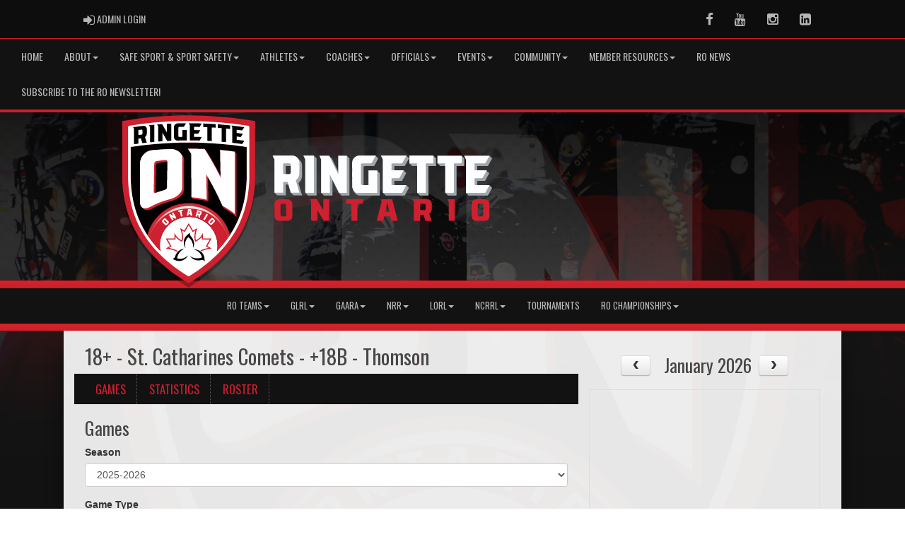

--- FILE ---
content_type: text/html; charset=utf-8
request_url: https://ringetteontario.com/team/8982/2217/19157/220343
body_size: 449911
content:

<!DOCTYPE html><html><head><title>St. Catharines Comets - +18B - Thomson - Ringette Ontario : Website by RAMP InterActive</title>      <meta charset="utf-8">      <meta http-equiv="Content-Type" content="text/html; charset=utf-8" />      <meta http-equiv="X-UA-Compatible" content="IE=edge">      <meta name="description" content="Website by RAMPInterActive.com">      <meta name="viewport" content="width=device-width, initial-scale=1">      <meta name="author" content="RAMPInterActive.com">                  <link rel="apple-touch-icon" sizes="180x180" href="/apple-touch-icon.png">              <link rel="icon" type="image/png" href="/favicon-32x32.png" sizes="32x32">          <link rel="icon" type="image/png" href="/favicon-16x16.png" sizes="16x16">        <link rel="manifest" href="/manifest.json">      <link rel="mask-icon" href="/safari-pinned-tab.svg" color="#5bbad5">                                                          <link href="/cloud/global/css/bootstrap.min.css" rel="stylesheet">      <link href="/cloud/global/css/ie10-viewport-bug-workaround.css" rel="stylesheet">            <!--[if lt IE 9]>          <script src="/cloud/global/js/html5shiv.min.js"></script>          <script src="/cloud/global/js/respond.min.js"></script>      <![endif]-->      <link href="/cloud/global/css/jquery-ui.theme.min.css" rel="stylesheet">      <link href="/cloud/global/css/jquery.fileupload.css" rel="stylesheet">      <link href="/cloud/ringetteontariogames/css/rampsite.css?v=4" rel="stylesheet">      <link href="/cloud/ringetteontariogames/css/rampsite-custom.css?random=71" rel="stylesheet">      <link href="/cloud/ringetteontariogames/css/rampfonts.css" rel="stylesheet">      <link href="/cloud/global/css/blueimp-gallery.min.css" rel="stylesheet">      <link href="/cloud/global/css/bootstrap-image-gallery.min.css" rel="stylesheet">      <script src="https://kit.fontawesome.com/af0d654364.js" crossorigin="anonymous"></script>        <script src="/cloud/global/js/jquery.min.js"></script>          <script>window.jQuery || document.write('<script src="/cloud/global/js/jquery.min.js"><\/script>')</script>      <script src="/cloud/global/js/bootstrap.min.js"></script>      <script src="/cloud/global/js/msaglobal.js?v=1"></script>      <script src="/cloud/global/js/jquery.rotate.js?v=1"></script>      <script src="/cloud/global/js/jquery.cookie.js"></script>      <script src="/cloud/global/js/jquery-ui.min.js"></script>      <script type='text/javascript' src='https://partner.googleadservices.com/gampad/google_service.js'></script>      <script src="/cloud/global/js/captcha99-0.0.1.js?v=1.1"></script>      <script src="/cloud/global/js/moment.js"></script>      <link href="/cloud/global/css/fullcalendar.css" rel="stylesheet">      <script src="/cloud/global/js/fullcalendar.js"></script>      <script src="/cloud/global/js/jquery.countdown.min.js"></script>      <script src="/cloud/global/js/slick.js"></script>      <script src="/cloud/global/js//carousel.js"></script>                  <script src="/cloud/global/js/tablesorter-master/jquery.tablesorter.combined.js"></script>      <script>          var googletag = googletag || {};          googletag.cmd = googletag.cmd || [];          (function () {              var gads = document.createElement('script');              gads.async = true;              gads.type = 'text/javascript';              var useSSL = 'https:' == document.location.protocol;              gads.src = (useSSL ? 'https:' : 'http:') +                  '//www.googletagservices.com/tag/js/gpt.js';              var node = document.getElementsByTagName('script')[0];              node.parentNode.insertBefore(gads, node);          })();      </script>      <script type='text/javascript'>          GS_googleAddAdSenseService("ca-pub-4941149722177626");          GS_googleEnableAllServices();      </script>      <style>          .calendar-text {              margin-top: .3em;          }      </style>      <style>          /**/          .fc-day-grid-event > .fc-content {              white-space: normal;              text-overflow: inherit;          }                .fc-day-grid-event > .fc-content:hover {                  max-height: none !important;              }      </style>      <script src="/cloud/global/js/vendor/jquery.ui.widget.js"></script>      <!-- The Iframe Transport is required for browsers without support for XHR file uploads -->      <script src="/cloud/global/js/jquery.iframe-transport.js"></script>      <!-- The basic File Upload plugin -->      <script src="/cloud/global/js/jquery.fileupload.js"></script>  </head><body><meta name="theme-color" content="121212" />        <div class="container-fluid mediaBar">          <div class="container">                  <div class="col-sm-1 col-xs-1 text-left mediaLogin">                          <a class="btn btn-social" href="https://admin.rampcms.com" target="_blank"><i class="fa fa-sign-in fa-lg" title="Login Page" aria-hidden="true"></i><span class="mediaAdminLogin">&nbsp;Admin Login</span><span class="sr-only">Admin Login</span></a>                    </div>              <div class="col-sm-11 col-xs-11 text-right mediaSocial">                                      <a target="_new" class="btn btn-social" href="https://www.facebook.com/RingetteOntario"><i class="fa fa-facebook fa-lg" title="like us" aria-hidden="true"></i><span class="sr-only">Facebook</span></a>                                      <a target="_new" class="btn btn-social" href="https://www.youtube.com/@ringetteontario9843"><i class="fa fa-youtube fa-lg" title="watch" aria-hidden="true"></i><span class="sr-only">Youtube</span></a>                                        <a target="_new" class="btn btn-social" href="https://www.instagram.com/ringetteontario/"><i class="fa fa-instagram fa-lg" title="instagram" aria-hidden="true"></i><span class="sr-only">Instagram</span></a>                                        <a target="_new" class="btn btn-social" href="https://www.linkedin.com/company/ringette-ontario"><i class="fa fa-linkedin-square fa-lg" title="linkedin" aria-hidden="true"></i><span class="sr-only">LinkedIn</span></a>                                    </div>          </div>      </div>        <nav id="assocMenu" class="navbar yamm navbar-default " role="navigation">          <div class="navbar-header">                  <button type="button" data-toggle="collapse" data-target="#navbar-collapse-1" class="navbar-toggle"><span class="icon-bar"></span><span class="icon-bar"></span><span class="icon-bar"></span></button><a href="#" class="navbar-brand main">Main Menu</a>            </div>          <div id="navbar-collapse-1" class="navbar-collapse collapse">              <ul class="nav navbar-nav">                                  <li><a aria-expanded="false" href="/">Home</a></li>                          <li class="dropdown yamm-fw">                              <a aria-expanded="false" href="#" data-toggle="dropdown" class="dropdown-toggle">About<b class="caret"></b></a>                              <ul class="dropdown-menu">                                  <li>                                      <div class="yamm-content">                                          <div class="row">                                              <ul class="col-sm-2 list-unstyled">                                                  <li>                                                      </li>                                                  </ul>                                                        <ul class="col-sm-3 list-unstyled">                                                                          <li><a href="/content/who-we-are">Who We Are</a></li>                                                                          <li><a href="/content/contact-us">Contact Us</a></li>                                                      </ul>                                                      <ul class="col-sm-3 list-unstyled">                                                                          <li><a href="/content/governance">Governance</a></li>                                                                          <li><a href="/content/strategic-plan">Strategic Plan</a></li>                                                      </ul>                                                      <ul class="col-sm-3 list-unstyled">                                                                          <li><a href="/content/annual-reports">Annual Reports</a></li>                                                                          <li><a href="/content/partners">Partners</a></li>                                                      </ul>                                          </div>                                      </div>                                  </li>                              </ul>                          </li>                          <li class="dropdown yamm-fw">                              <a aria-expanded="false" href="#" data-toggle="dropdown" class="dropdown-toggle">Safe Sport & Sport Safety<b class="caret"></b></a>                              <ul class="dropdown-menu">                                  <li>                                      <div class="yamm-content">                                          <div class="row">                                              <ul class="col-sm-2 list-unstyled">                                                  <li>                                                      </li>                                                  </ul>                                                        <ul class="col-sm-3 list-unstyled">                                                                          <li><a href="/content/safe-sport">Safe Sport</a></li>                                                                          <li><a href="https://app.alias-solution.com/contact/en/rinon">Third-Party (Alias)</a></li>                                                      </ul>                                                      <ul class="col-sm-3 list-unstyled">                                                                          <li><a href="/content/sport-injury">Sport Injuries</a></li>                                                                          <li><a href="/content/insurance">Insurance</a></li>                                                      </ul>                                                      <ul class="col-sm-3 list-unstyled">                                                                          <li><a href="/content/concussion-awareness">Concussion Awareness</a></li>                                                                          <li><a href="/content/mental-health-resources">Mental Health Resources </a></li>                                                      </ul>                                          </div>                                      </div>                                  </li>                              </ul>                          </li>                          <li class="dropdown yamm-fw">                              <a aria-expanded="false" href="#" data-toggle="dropdown" class="dropdown-toggle">Athletes<b class="caret"></b></a>                              <ul class="dropdown-menu">                                  <li>                                      <div class="yamm-content">                                          <div class="row">                                              <ul class="col-sm-2 list-unstyled">                                                  <li>                                                      </li>                                                  </ul>                                                        <ul class="col-sm-3 list-unstyled">                                                                          <li><a href="https://www.rampregistrations.com/login?v3=8f8e535f" target="_blank">RAMP - Login/Registration</a></li>                                                                          <li><a href="/content/childrens-ringette">Children's Ringette</a></li>                                                                          <li><a href="/content/university-ringette">University Ringette </a></li>                                                      </ul>                                                      <ul class="col-sm-3 list-unstyled">                                                                          <li><a href="/content/adult-ringette">Adult Ringette</a></li>                                                                          <li><a href="/content/scholarship-opportunities">Scholarship Opportunities</a></li>                                                                          <li><a href="/content/athlete-advisory-committee">Athlete Advisory Committee</a></li>                                                      </ul>                                                      <ul class="col-sm-3 list-unstyled">                                                                          <li><a href="https://docs.google.com/forms/d/1DVWdRZ9x7TZKRKmZd95p5VkfwKeBnHPsj5heah5fX_U/viewform?ts=672c13e1&amp;edit_requested=true" target="_blank">Team Ontario 2027 Athlete Self-Identification Survey</a></li>                                                      </ul>                                          </div>                                      </div>                                  </li>                              </ul>                          </li>                          <li class="dropdown yamm-fw">                              <a aria-expanded="false" href="#" data-toggle="dropdown" class="dropdown-toggle">Coaches<b class="caret"></b></a>                              <ul class="dropdown-menu">                                  <li>                                      <div class="yamm-content">                                          <div class="row">                                              <ul class="col-sm-2 list-unstyled">                                                  <li>                                                      </li>                                                  </ul>                                                        <ul class="col-sm-3 list-unstyled">                                                                          <li><a href="/content/coaching-information">Getting Started</a></li>                                                                          <li><a href="https://www.rampregistrations.com/login?v3=8f8e535f">RAMP - Login/Registration</a></li>                                                                          <li><a href="/content/coach-pathways">Pathways</a></li>                                                      </ul>                                                      <ul class="col-sm-3 list-unstyled">                                                                          <li><a href="/content/coaching-clinics">Clinics</a></li>                                                                          <li><a href="/content/coaching-faqs">FAQs</a></li>                                                                          <li><a href="/content/coaching-resources">Resources</a></li>                                                      </ul>                                                      <ul class="col-sm-3 list-unstyled">                                                                          <li><a href="/content/coach-development-committee">Coach Development Committee</a></li>                                                      </ul>                                          </div>                                      </div>                                  </li>                              </ul>                          </li>                          <li class="dropdown yamm-fw">                              <a aria-expanded="false" href="#" data-toggle="dropdown" class="dropdown-toggle">Officials<b class="caret"></b></a>                              <ul class="dropdown-menu">                                  <li>                                      <div class="yamm-content">                                          <div class="row">                                              <ul class="col-sm-2 list-unstyled">                                                  <li>                                                      </li>                                                  </ul>                                                        <ul class="col-sm-3 list-unstyled">                                                                          <li><a href="https://www.rampregistrations.com/login?v3=412541b2" target="_blank">RAMP - Login/Registration</a></li>                                                                          <li><a href="/content/officials-information">Getting Started</a></li>                                                      </ul>                                                      <ul class="col-sm-3 list-unstyled">                                                                          <li><a href="/content/officials-upgrade-maintenance">Upgrade / Maintenance</a></li>                                                                          <li><a href="/content/officiating-clinics">Clinics</a></li>                                                      </ul>                                                      <ul class="col-sm-3 list-unstyled">                                                                          <li><a href="/content/ringette-canada-referee-charts">Ringette Canada Referee Charts</a></li>                                                                          <li><a href="/content/officials-development-committee">Officials Development Committee</a></li>                                                      </ul>                                          </div>                                      </div>                                  </li>                              </ul>                          </li>                          <li class="dropdown yamm-fw">                              <a aria-expanded="false" href="#" data-toggle="dropdown" class="dropdown-toggle">Events<b class="caret"></b></a>                              <ul class="dropdown-menu">                                  <li>                                      <div class="yamm-content">                                          <div class="row">                                              <ul class="col-sm-2 list-unstyled">                                                  <li>                                                      </li>                                                  </ul>                                                        <ul class="col-sm-3 list-unstyled">                                                                          <li><a href="/content/sanctioned-events">Sanctioned Events</a></li>                                                                          <li><a href="/content/canadian-ringette-championships">Canadian Ringette Championships</a></li>                                                                          <li><a href="/content/eastern-canadian-ringette-championships">Eastern Canadian Ringette Championships</a></li>                                                      </ul>                                                      <ul class="col-sm-3 list-unstyled">                                                                          <li><a href="/content/u12-championships">Ringette Ontario U12 Championships</a></li>                                                                          <li><a href="/content/provincial-a-championships">Ringette Ontario Provincial 'A' Championships</a></li>                                                                          <li><a href="/content/provincial-aa-championships">Ringette Ontario Provincial 'AA' Championships</a></li>                                                      </ul>                                                      <ul class="col-sm-3 list-unstyled">                                                                          <li><a href="/content/canada-winter-games">Canada Winter Games</a></li>                                                                          <li><a href="/content/aaa-high-performance-program---ontario-winter-games">AAA High Performance Program / Ontario Winter Games</a></li>                                                                          <li><a href="/content/historical-results">Historical Results</a></li>                                                      </ul>                                          </div>                                      </div>                                  </li>                              </ul>                          </li>                          <li class="dropdown yamm-fw">                              <a aria-expanded="false" href="#" data-toggle="dropdown" class="dropdown-toggle">Community<b class="caret"></b></a>                              <ul class="dropdown-menu">                                  <li>                                      <div class="yamm-content">                                          <div class="row">                                              <ul class="col-sm-2 list-unstyled">                                                  <li>                                                      </li>                                                  </ul>                                                        <ul class="col-sm-3 list-unstyled">                                                                          <li><a href="/content/what-is-ringette">What is Ringette?</a></li>                                                                          <li><a href="/content/find-a-club">Find a Club</a></li>                                                      </ul>                                                      <ul class="col-sm-3 list-unstyled">                                                                          <li><a href="https://www.cometryringette.ca/">Come Try Ringette</a></li>                                                                          <li><a href="/content/ringette-ontario-hall-of-fame">Ringette Ontario Volunteer Recognition Awards</a></li>                                                      </ul>                                                      <ul class="col-sm-3 list-unstyled">                                                                          <li><a href="/content/internship-program">Internship Program</a></li>                                                                          <li><a href="/content/purdys-chocolatier">Fundraising with Purdys Chocolatier</a></li>                                                      </ul>                                          </div>                                      </div>                                  </li>                              </ul>                          </li>                          <li class="dropdown yamm-fw">                              <a aria-expanded="false" href="#" data-toggle="dropdown" class="dropdown-toggle">Member Resources<b class="caret"></b></a>                              <ul class="dropdown-menu">                                  <li>                                      <div class="yamm-content">                                          <div class="row">                                              <ul class="col-sm-2 list-unstyled">                                                  <li>                                                      </li>                                                  </ul>                                                        <ul class="col-sm-3 list-unstyled">                                                                          <li><a href="/content/policies-and-guidelines">Policies & Guidelines</a></li>                                                                          <li><a href="/content/member-notices">Member Notices</a></li>                                                                          <li><a href="/content/operating-resources">Operating Resources</a></li>                                                      </ul>                                                      <ul class="col-sm-3 list-unstyled">                                                                          <li><a href="/content/long-term-athlete-development">Long Term Athlete Development</a></li>                                                                          <li><a href="/content/important-dates">Important Dates</a></li>                                                                          <li><a href="/content/come-try-ringette">Host a Come Try Event</a></li>                                                      </ul>                                                      <ul class="col-sm-3 list-unstyled">                                                                          <li><a href="/content/forms">Forms</a></li>                                                                          <li><a href="/content/ringette-ontario-awards-and-nominations">Ringette Ontario Awards and Nominations</a></li>                                                      </ul>                                          </div>                                      </div>                                  </li>                              </ul>                          </li>                                  <li><a aria-expanded="false" href="/news">RO News</a></li>                                  <li><a aria-expanded="false" target="_blank" href="https://lp.constantcontactpages.com/sl/jNox7lX/RONewsletter">Subscribe to the RO Newsletter!</a></li>              </ul>          </div>      </nav>      <a href="/"><div class="container-fluid assocLogo"></div></a>      <div class="parallax-window" data-parallax="scroll" data-image-src="/cloud/ringetteontariogames/css/img/assocBGlogo.png" data-position-y="top" data-speed="0.4" data-ios-fix="true" data-android-fix="false" data-bleed-number="3"></div>      <div class="pageLiner"></div>      <!-- PortalMenu -->      <nav id="categoriesMenu" class="navbar yamm navbar-default " role="navigation">          <div class="navbar-header"><button type="button" data-toggle="collapse" data-target="#navbar-collapse-2" class="navbar-toggle"><span class="icon-bar"></span><span class="icon-bar"></span><span class="icon-bar"></span></button><a href="#" class="navbar-brand divisions">Leagues</a></div>          <div id="navbar-collapse-2" class="navbar-collapse collapse">              <ul class="nav navbar-nav">                              <li class="dropdown yamm-fw">                                  <a aria-expanded="false" href="#" data-toggle="dropdown" class="dropdown-toggle">RO Teams<b class="caret"></b></a>                                  <ul class="dropdown-menu">                                      <li>                                          <div class="yamm-content">                                              <div class="panel-group row" id="leaguePortCollapse_3182">                                                  <ul class="list-inline stats-menu">                                                          <li class="panel-heading"><h4 class="d-inline panel-title"><a aria-expanded="false" role="button" data-toggle="collapse" data-parent="#leaguePortCollapse_3182" href="#accordCat_2217">18+ Teams</a></h4></li>                                                          <li class="panel-heading"><h4 class="d-inline panel-title"><a aria-expanded="false" role="button" data-toggle="collapse" data-parent="#leaguePortCollapse_3182" href="#accordCat_2218">Non-League Teams</a></h4></li>                                                          <li class="panel-heading"><h4 class="d-inline panel-title"><a aria-expanded="false" role="button" data-toggle="collapse" data-parent="#leaguePortCollapse_3182" href="#accordCat_2297">GAARA Teams</a></h4></li>                                                    </ul>                                                      <div class="panel panel-default panel-transparent">                                                          <div id="accordCat_2217" class="panel-collapse collapse">                                                                  <div class="col-sm-6 col-md-3 panel-group">                                                                      <div class="panel panel-default panel-transparent">                                                                          <div class="panel-heading">                                                                              <h4 class="panel-title"><a data-toggle="collapse" data-parent="#divAccord_19157" href="#divCollapse_19157" aria-expanded="false">18+</a></h4>                                                                              <div id="divCollapse_19157" class="panel-collapse collapse" style="" aria-expanded="true">                                                                                  <div class="panel-body">                                                                                      <p>                                                                                          <strong><a href="/division/2217/19157/games"> Games </a></strong> |                                                                                                                                                                                        <strong><a href="/division/2217/19157/standings"> Standings </a></strong> |                                                                                                                                                                                      <strong><a href="/division/2217/19157/leaders"> Leaders </a></strong> |                                                                                                                                                                                      <strong><a href="/division/2217/19157/rosters"> Rosters </a></strong>                                                                                        </p>                                                                                        <ul class="divisionTeamsMenu">                                                                                              <li><a href="/team/12579/2217/19157/356391"> 18+B Cambridge Turbos </a></li>                                                                                              <li><a href="/team/12579/2217/19157/329996"> 18+B Kernighan </a></li>                                                                                              <li><a href="/team/12579/2217/19157/341553"> Ajax Pickering Power 18+A </a></li>                                                                                              <li><a href="/team/12579/2217/19157/351462"> Barrie 18+B </a></li>                                                                                              <li><a href="/team/12579/2217/19157/338951"> Brock University Ringette </a></li>                                                                                              <li><a href="/team/12579/2217/19157/346583"> Caledonia Lightning - 18+B - Hills </a></li>                                                                                              <li><a href="/team/12579/2217/19157/346584"> Caledonia Lightning - 18+B - Uildersma </a></li>                                                                                              <li><a href="/team/12579/2217/19157/352559"> Cambridge Rock </a></li>                                                                                              <li><a href="/team/12579/2217/19157/351254"> Cambridge Turbos 18+A </a></li>                                                                                              <li><a href="/team/12579/2217/19157/351255"> Cambridge Turbos 18+AA </a></li>                                                                                              <li><a href="/team/12579/2217/19157/341253"> Carleton Ravens Ringette </a></li>                                                                                              <li><a href="/team/12579/2217/19157/350313"> Chatham Thunder - 18+ B </a></li>                                                                                              <li><a href="/team/12579/2217/19157/343932"> Couch Potatoes </a></li>                                                                                              <li><a href="/team/12579/2217/19157/338957"> Dorchester- Open A Tournament Team-Cunningham </a></li>                                                                                              <li><a href="/team/12579/2217/19157/346585"> Dorchester- Open B Tournament Team - Handley </a></li>                                                                                              <li><a href="/team/12579/2217/19157/352767"> Dorchester- Open CC Tournament Team - Spencer </a></li>                                                                                              <li><a href="/team/12579/2217/19157/351415"> Durham Flames 18+ AA </a></li>                                                                                              <li><a href="/team/12579/2217/19157/336443"> Elora Fergus - 18+ AA </a></li>                                                                                              <li><a href="/team/12579/2217/19157/336444"> Elora Fergus - 18+ B </a></li>                                                                                              <li><a href="/team/12579/2217/19157/352558"> Etobicoke Stingers - 18+B - Critch </a></li>                                                                                              <li><a href="/team/12579/2217/19157/338954"> Forest Xtreme - 18+A </a></li>                                                                                              <li><a href="/team/12579/2217/19157/353302"> Golden Bunnies </a></li>                                                                                              <li><a href="/team/12579/2217/19157/351461"> Guelph 18+A </a></li>                                                                                              <li><a href="/team/12579/2217/19157/355551"> Guelph Open AA </a></li>                                                                                              <li><a href="/team/12579/2217/19157/346587"> Halton Ladies </a></li>                                                                                              <li><a href="/team/12579/2217/19157/343071"> Hamilton 18+ A </a></li>                                                                                              <li><a href="/team/12579/2217/19157/346609"> Hamilton 18+ B </a></li>                                                                                              <li><a href="/team/12579/2217/19157/355514"> Kingston Panthers 18+ BB - BRACKEN </a></li>                                                                                              <li><a href="/team/12579/2217/19157/351344"> Kitchener Ringette - 18+A </a></li>                                                                                              <li><a href="/team/12579/2217/19157/355552"> Kitchener Ringette 18+ B </a></li>                                                                                              <li><a href="/team/12579/2217/19157/341556"> Laurier Ringette </a></li>                                                                                              <li><a href="/team/12579/2217/19157/337810"> London Lynx - Open A Reidy </a></li>                                                                                              <li><a href="/team/12579/2217/19157/337811"> London Lynx - Open A Vermeltfoort </a></li>                                                                                              <li><a href="/team/12579/2217/19157/352560"> London Open - La Charite </a></li>                                                                                              <li><a href="/team/12579/2217/19157/355516"> London Open Team 1 - Harrigan </a></li>                                                                                              <li><a href="/team/12579/2217/19157/341554"> Markham 18+A White/West </a></li>                                                                                              <li><a href="/team/12579/2217/19157/353007"> Markham Adult Ringette </a></li>                                                                                              <li><a href="/team/12579/2217/19157/356540"> Markham Stouffville 18+B </a></li>                                                                                              <li><a href="/team/12579/2217/19157/343072"> McMaster University </a></li>                                                                                              <li><a href="/team/12579/2217/19157/341261"> Mississauga Mustangs - 18+A </a></li>                                                                                              <li><a href="/team/12579/2217/19157/341262"> Mississauga Mustangs 18+B </a></li>                                                                                              <li><a href="/team/12579/2217/19157/356571"> Mitchell 18+ Schoonderwoerd </a></li>                                                                                              <li><a href="/team/12579/2217/19157/338307"> Mitchell Ringette-Flocking Flamingos 18+C </a></li>                                                                                              <li><a href="/team/12579/2217/19157/351414"> Nepean 18+AA </a></li>                                                                                              <li><a href="/team/12579/2217/19157/341277"> Nipissing Lakers </a></li>                                                                                              <li><a href="/team/12579/2217/19157/329977"> North Dumphries Ladies Cougars </a></li>                                                                                              <li><a href="/team/12579/2217/19157/341551"> Ontario Tech University/Durham College </a></li>                                                                                              <li><a href="/team/12579/2217/19157/351351"> Oshawa 18+A - Deans </a></li>                                                                                              <li><a href="/team/12579/2217/19157/341811"> Ottawa Eh! </a></li>                                                                                              <li><a href="/team/12579/2217/19157/355517"> Overton Open </a></li>                                                                                              <li><a href="/team/12579/2217/19157/355515"> Owen Sound Open </a></li>                                                                                              <li><a href="/team/12579/2217/19157/349868"> Paris Thunder 18+B </a></li>                                                                                              <li><a href="/team/12579/2217/19157/345770"> Paris Thunder Open A </a></li>                                                                                              <li><a href="/team/12579/2217/19157/347918"> Queen's University 18+B </a></li>                                                                                              <li><a href="/team/12579/2217/19157/347917"> Queen's University 18+A </a></li>                                                                                              <li><a href="/team/12579/2217/19157/349191"> Richmond Hill - OpenA Collins </a></li>                                                                                              <li><a href="/team/12579/2217/19157/330120"> Richmond Hill - OpenA Todd </a></li>                                                                                              <li><a href="/team/12579/2217/19157/330119"> Richmond Hill - OpenAA </a></li>                                                                                              <li><a href="/team/12579/2217/19157/327417"> Royal City Ravens </a></li>                                                                                              <li><a href="/team/12579/2217/19157/326605"> Southern Ontario Fury </a></li>                                                                                              <li><a href="/team/12579/2217/19157/351758"> St Marys Open C </a></li>                                                                                              <li><a href="/team/12579/2217/19157/338956"> St Marys Snipers Open A </a></li>                                                                                              <li><a href="/team/12579/2217/19157/353003"> Stratford Thunder </a></li>                                                                                              <li><a href="/team/12579/2217/19157/326887"> The 586 </a></li>                                                                                              <li><a href="/team/12579/2217/19157/347320"> Tillsonburg SWIRL </a></li>                                                                                              <li><a href="/team/12579/2217/19157/351413"> Toronto 18+AA </a></li>                                                                                              <li><a href="/team/12579/2217/19157/356541"> Toronto Ladies </a></li>                                                                                              <li><a href="/team/12579/2217/19157/341555"> Trent University </a></li>                                                                                              <li><a href="/team/12579/2217/19157/336955"> University of Guelph </a></li>                                                                                              <li><a href="/team/12579/2217/19157/341255"> University of Ottawa Gee-Gees </a></li>                                                                                              <li><a href="/team/12579/2217/19157/338946"> University of Waterloo </a></li>                                                                                              <li><a href="/team/12579/2217/19157/346610"> Vipers </a></li>                                                                                              <li><a href="/team/12579/2217/19157/341365"> Waterloo Wildfire 18+ - McIntosh </a></li>                                                                                              <li><a href="/team/12579/2217/19157/346586"> Waterloo Wildfire 18+ B - Scapinello </a></li>                                                                                              <li><a href="/team/12579/2217/19157/351354"> Waterloo Wildfire 18+A - Wolfe </a></li>                                                                                              <li><a href="/team/12579/2217/19157/338947"> Western University Ringette </a></li>                                                                                              <li><a href="/team/12579/2217/19157/341273"> Whitby Open A </a></li>                                                                                              <li><a href="/team/12579/2217/19157/337466"> Woolwich Beez </a></li>                                                                                              <li><a href="/team/12579/2217/19157/341247"> Woolwich Storm </a></li>                                                                                              <li><a href="/team/12579/2217/19157/351416"> York Simcoe 18+ B </a></li>                                                                                      </ul>                                                                                  </div>                                                                              </div>                                                                          </div>                                                                      </div>                                                                  </div>                                                          </div>                                                      </div>                                                      <div class="panel panel-default panel-transparent">                                                          <div id="accordCat_2218" class="panel-collapse collapse">                                                                  <div class="col-sm-6 col-md-3 panel-group">                                                                      <div class="panel panel-default panel-transparent">                                                                          <div class="panel-heading">                                                                              <h4 class="panel-title"><a data-toggle="collapse" data-parent="#divAccord_20038" href="#divCollapse_20038" aria-expanded="false">U19</a></h4>                                                                              <div id="divCollapse_20038" class="panel-collapse collapse" style="" aria-expanded="true">                                                                                  <div class="panel-body">                                                                                      <p>                                                                                          <strong><a href="/division/2218/20038/games"> Games </a></strong> |                                                                                                                                                                                        <strong><a href="/division/2218/20038/standings"> Standings </a></strong> |                                                                                                                                                                                      <strong><a href="/division/2218/20038/leaders"> Leaders </a></strong> |                                                                                                                                                                                      <strong><a href="/division/2218/20038/rosters"> Rosters </a></strong>                                                                                        </p>                                                                                        <ul class="divisionTeamsMenu">                                                                                      </ul>                                                                                  </div>                                                                              </div>                                                                          </div>                                                                      </div>                                                                  </div>                                                                  <div class="col-sm-6 col-md-3 panel-group">                                                                      <div class="panel panel-default panel-transparent">                                                                          <div class="panel-heading">                                                                              <h4 class="panel-title"><a data-toggle="collapse" data-parent="#divAccord_20039" href="#divCollapse_20039" aria-expanded="false">U16</a></h4>                                                                              <div id="divCollapse_20039" class="panel-collapse collapse" style="" aria-expanded="true">                                                                                  <div class="panel-body">                                                                                      <p>                                                                                          <strong><a href="/division/2218/20039/games"> Games </a></strong> |                                                                                                                                                                                        <strong><a href="/division/2218/20039/standings"> Standings </a></strong> |                                                                                                                                                                                      <strong><a href="/division/2218/20039/leaders"> Leaders </a></strong> |                                                                                                                                                                                      <strong><a href="/division/2218/20039/rosters"> Rosters </a></strong>                                                                                        </p>                                                                                        <ul class="divisionTeamsMenu">                                                                                      </ul>                                                                                  </div>                                                                              </div>                                                                          </div>                                                                      </div>                                                                  </div>                                                                  <div class="col-sm-6 col-md-3 panel-group">                                                                      <div class="panel panel-default panel-transparent">                                                                          <div class="panel-heading">                                                                              <h4 class="panel-title"><a data-toggle="collapse" data-parent="#divAccord_20040" href="#divCollapse_20040" aria-expanded="false">U14</a></h4>                                                                              <div id="divCollapse_20040" class="panel-collapse collapse" style="" aria-expanded="true">                                                                                  <div class="panel-body">                                                                                      <p>                                                                                          <strong><a href="/division/2218/20040/games"> Games </a></strong> |                                                                                                                                                                                        <strong><a href="/division/2218/20040/standings"> Standings </a></strong> |                                                                                                                                                                                      <strong><a href="/division/2218/20040/leaders"> Leaders </a></strong> |                                                                                                                                                                                      <strong><a href="/division/2218/20040/rosters"> Rosters </a></strong>                                                                                        </p>                                                                                        <ul class="divisionTeamsMenu">                                                                                      </ul>                                                                                  </div>                                                                              </div>                                                                          </div>                                                                      </div>                                                                  </div>                                                                  <div class="col-sm-6 col-md-3 panel-group">                                                                      <div class="panel panel-default panel-transparent">                                                                          <div class="panel-heading">                                                                              <h4 class="panel-title"><a data-toggle="collapse" data-parent="#divAccord_20041" href="#divCollapse_20041" aria-expanded="false">U12</a></h4>                                                                              <div id="divCollapse_20041" class="panel-collapse collapse" style="" aria-expanded="true">                                                                                  <div class="panel-body">                                                                                      <p>                                                                                          <strong><a href="/division/2218/20041/games"> Games </a></strong> |                                                                                                                                                                                        <strong><a href="/division/2218/20041/standings"> Standings </a></strong> |                                                                                                                                                                                      <strong><a href="/division/2218/20041/leaders"> Leaders </a></strong> |                                                                                                                                                                                      <strong><a href="/division/2218/20041/rosters"> Rosters </a></strong>                                                                                        </p>                                                                                        <ul class="divisionTeamsMenu">                                                                                      </ul>                                                                                  </div>                                                                              </div>                                                                          </div>                                                                      </div>                                                                  </div>                                                                  <div class="col-sm-6 col-md-3 panel-group">                                                                      <div class="panel panel-default panel-transparent">                                                                          <div class="panel-heading">                                                                              <h4 class="panel-title"><a data-toggle="collapse" data-parent="#divAccord_20042" href="#divCollapse_20042" aria-expanded="false">FUN 3 (U10)</a></h4>                                                                              <div id="divCollapse_20042" class="panel-collapse collapse" style="" aria-expanded="true">                                                                                  <div class="panel-body">                                                                                      <p>                                                                                          <strong><a href="/division/2218/20042/games"> Games </a></strong> |                                                                                                                                                                                        <strong><a href="/division/2218/20042/standings"> Standings </a></strong> |                                                                                                                                                                                      <strong><a href="/division/2218/20042/leaders"> Leaders </a></strong> |                                                                                                                                                                                      <strong><a href="/division/2218/20042/rosters"> Rosters </a></strong>                                                                                        </p>                                                                                        <ul class="divisionTeamsMenu">                                                                                      </ul>                                                                                  </div>                                                                              </div>                                                                          </div>                                                                      </div>                                                                  </div>                                                                  <div class="col-sm-6 col-md-3 panel-group">                                                                      <div class="panel panel-default panel-transparent">                                                                          <div class="panel-heading">                                                                              <h4 class="panel-title"><a data-toggle="collapse" data-parent="#divAccord_21236" href="#divCollapse_21236" aria-expanded="false">FUN 2</a></h4>                                                                              <div id="divCollapse_21236" class="panel-collapse collapse" style="" aria-expanded="true">                                                                                  <div class="panel-body">                                                                                      <p>                                                                                          <strong><a href="/division/2218/21236/games"> Games </a></strong> |                                                                                                                                                                                        <strong><a href="/division/2218/21236/standings"> Standings </a></strong> |                                                                                                                                                                                      <strong><a href="/division/2218/21236/leaders"> Leaders </a></strong> |                                                                                                                                                                                      <strong><a href="/division/2218/21236/rosters"> Rosters </a></strong>                                                                                        </p>                                                                                        <ul class="divisionTeamsMenu">                                                                                      </ul>                                                                                  </div>                                                                              </div>                                                                          </div>                                                                      </div>                                                                  </div>                                                          </div>                                                      </div>                                                      <div class="panel panel-default panel-transparent">                                                          <div id="accordCat_2297" class="panel-collapse collapse">                                                                  <div class="col-sm-6 col-md-3 panel-group">                                                                      <div class="panel panel-default panel-transparent">                                                                          <div class="panel-heading">                                                                              <h4 class="panel-title"><a data-toggle="collapse" data-parent="#divAccord_25782" href="#divCollapse_25782" aria-expanded="false">GAARA Teams</a></h4>                                                                              <div id="divCollapse_25782" class="panel-collapse collapse" style="" aria-expanded="true">                                                                                  <div class="panel-body">                                                                                      <p>                                                                                          <strong><a href="/division/2297/25782/games"> Games </a></strong> |                                                                                                                                                                                        <strong><a href="/division/2297/25782/standings"> Standings </a></strong> |                                                                                                                                                                                      <strong><a href="/division/2297/25782/leaders"> Leaders </a></strong> |                                                                                                                                                                                      <strong><a href="/division/2297/25782/rosters"> Rosters </a></strong>                                                                                        </p>                                                                                        <ul class="divisionTeamsMenu">                                                                                      </ul>                                                                                  </div>                                                                              </div>                                                                          </div>                                                                      </div>                                                                  </div>                                                          </div>                                                      </div>                                              </div>                                          </div>                                      </li>                                  </ul>                              </li>                                  <li class="dropdown yamm-fw">                                      <a aria-expanded="false" href="#" data-toggle="dropdown" class="dropdown-toggle">GLRL<b class="caret"></b></a>                                      <ul class="dropdown-menu">                                          <li>                                              <div class="yamm-content">                                                  <div class="panel-group row" id="leaguePortCollapse_2715">                                                      <ul class="list-inline stats-menu">                                                              <li class="panel-heading"><h4 class="d-inline panel-title"><a aria-expanded="false" role="button" data-toggle="collapse" data-parent="#leaguePortCollapse_2715" href="#div_14152">U14A</a></h4></li>                                                              <li class="panel-heading"><h4 class="d-inline panel-title"><a aria-expanded="false" role="button" data-toggle="collapse" data-parent="#leaguePortCollapse_2715" href="#div_14151">U14AA</a></h4></li>                                                              <li class="panel-heading"><h4 class="d-inline panel-title"><a aria-expanded="false" role="button" data-toggle="collapse" data-parent="#leaguePortCollapse_2715" href="#div_14150">U16A</a></h4></li>                                                              <li class="panel-heading"><h4 class="d-inline panel-title"><a aria-expanded="false" role="button" data-toggle="collapse" data-parent="#leaguePortCollapse_2715" href="#div_14149">U16AA</a></h4></li>                                                              <li class="panel-heading"><h4 class="d-inline panel-title"><a aria-expanded="false" role="button" data-toggle="collapse" data-parent="#leaguePortCollapse_2715" href="#div_14148">U19A</a></h4></li>                                                              <li class="panel-heading"><h4 class="d-inline panel-title"><a aria-expanded="false" role="button" data-toggle="collapse" data-parent="#leaguePortCollapse_2715" href="#div_14147">U19AA</a></h4></li>                                                      </ul>                                                            <div class="panel panel-default panel-transparent">                                                              <div id="div_14152" class="panel-collapse collapse">                                                                  <div class="row">                                                                      <ul class="col-sm-12 list-inline stats-menu">                                                                          <li><a href="/division/0/14152/games"> Games </a></li>                                                                                                                                                        <li><a href="/division/0/14152/standings"> Standings </a></li>                                                                                                                                                      <li><a href="/division/0/14152/leaders"> Leaders </a></li>                                                                                                                                                      <li><a href="/division/0/14152/rosters"> Rosters</a></li>                                                                      </ul>                                                                  </div>                                                                  <div class="row">                                                                          <ul class="col-sm-2 col-lg-2 list-unstyled">                                                                                      <li><a href="/team/12429/0/14152/326840"> Dorchester U14A </a></li>                                                                                      <li><a href="/team/12429/0/14152/326841"> Elora Fergus U14A </a></li>                                                                                      <li><a href="/team/12429/0/14152/326842"> Forest U14A  </a></li>                                                                                      <li><a href="/team/12429/0/14152/326843"> Greater Sudbury U14A </a></li>                                                                                      <li><a href="/team/12429/0/14152/326844"> Guelph U14A </a></li>                                                                          </ul>                                                                          <ul class="col-sm-2 col-lg-2 list-unstyled">                                                                                      <li><a href="/team/12429/0/14152/326845"> Hamilton U14A </a></li>                                                                                      <li><a href="/team/12429/0/14152/326846"> Kitchener U14A </a></li>                                                                                      <li><a href="/team/12429/0/14152/326847"> London U14A </a></li>                                                                                      <li><a href="/team/12429/0/14152/326848"> Richmond Hill U14A </a></li>                                                                                      <li><a href="/team/12429/0/14152/326852"> St. Catharines U14A </a></li>                                                                          </ul>                                                                          <ul class="col-sm-2 col-lg-2 list-unstyled">                                                                                      <li><a href="/team/12429/0/14152/326849"> St. Marys U14A </a></li>                                                                                      <li><a href="/team/12429/0/14152/326863"> Tillsonburg U14A </a></li>                                                                                      <li><a href="/team/12429/0/14152/326850"> Waterloo U14A </a></li>                                                                                      <li><a href="/team/12429/0/14152/326851"> Whitby U14A </a></li>                                                                          </ul>                                                                  </div>                                                              </div>                                                          </div>                                                          <div class="panel panel-default panel-transparent">                                                              <div id="div_14151" class="panel-collapse collapse">                                                                  <div class="row">                                                                      <ul class="col-sm-12 list-inline stats-menu">                                                                          <li><a href="/division/0/14151/games"> Games </a></li>                                                                                                                                                        <li><a href="/division/0/14151/standings"> Standings </a></li>                                                                                                                                                      <li><a href="/division/0/14151/leaders"> Leaders </a></li>                                                                                                                                                      <li><a href="/division/0/14151/rosters"> Rosters</a></li>                                                                      </ul>                                                                  </div>                                                                  <div class="row">                                                                          <ul class="col-sm-2 col-lg-2 list-unstyled">                                                                                      <li><a href="/team/12429/0/14151/326886"> Barrie U14AA </a></li>                                                                                      <li><a href="/team/12429/0/14151/326881"> Burlington U14AA </a></li>                                                                          </ul>                                                                          <ul class="col-sm-2 col-lg-2 list-unstyled">                                                                                      <li><a href="/team/12429/0/14151/326882"> Guelph U14AA </a></li>                                                                                      <li><a href="/team/12429/0/14151/326883"> London U14AA </a></li>                                                                          </ul>                                                                          <ul class="col-sm-2 col-lg-2 list-unstyled">                                                                                      <li><a href="/team/12429/0/14151/326884"> Oshawa U14AA </a></li>                                                                                      <li><a href="/team/12429/0/14151/326885"> Richmond Hill U14AA </a></li>                                                                          </ul>                                                                  </div>                                                              </div>                                                          </div>                                                          <div class="panel panel-default panel-transparent">                                                              <div id="div_14150" class="panel-collapse collapse">                                                                  <div class="row">                                                                      <ul class="col-sm-12 list-inline stats-menu">                                                                          <li><a href="/division/0/14150/games"> Games </a></li>                                                                                                                                                        <li><a href="/division/0/14150/standings"> Standings </a></li>                                                                                                                                                      <li><a href="/division/0/14150/leaders"> Leaders </a></li>                                                                                                                                                      <li><a href="/division/0/14150/rosters"> Rosters</a></li>                                                                      </ul>                                                                  </div>                                                                  <div class="row">                                                                          <ul class="col-sm-2 col-lg-2 list-unstyled">                                                                                      <li><a href="/team/12429/0/14150/326853"> Barrie U16A </a></li>                                                                                      <li><a href="/team/12429/0/14150/326854"> Burlington U16A </a></li>                                                                                      <li><a href="/team/12429/0/14150/326855"> Cambridge U16A </a></li>                                                                                      <li><a href="/team/12429/0/14150/326856"> Chatham U16A </a></li>                                                                                      <li><a href="/team/12429/0/14150/326857"> Dorchester U16A </a></li>                                                                          </ul>                                                                          <ul class="col-sm-2 col-lg-2 list-unstyled">                                                                                      <li><a href="/team/12429/0/14150/326858"> Etobicoke U16A </a></li>                                                                                      <li><a href="/team/12429/0/14150/326859"> Forest U16A </a></li>                                                                                      <li><a href="/team/12429/0/14150/326860"> Greater Sudbury 1 - U16A </a></li>                                                                                      <li><a href="/team/12429/0/14150/326861"> Greater Sudbury 2 - U16A </a></li>                                                                                      <li><a href="/team/12429/0/14150/326862"> Guelph U16A </a></li>                                                                          </ul>                                                                          <ul class="col-sm-2 col-lg-2 list-unstyled">                                                                                      <li><a href="/team/12429/0/14150/326864"> Kitchener U16A </a></li>                                                                                      <li><a href="/team/12429/0/14150/326865"> Mitchell U16A </a></li>                                                                                      <li><a href="/team/12429/0/14150/326866"> Richmond Hill U16A </a></li>                                                                                      <li><a href="/team/12429/0/14150/326867"> Sunderland U16A </a></li>                                                                                      <li><a href="/team/12429/0/14150/326868"> Whitby U16A </a></li>                                                                          </ul>                                                                  </div>                                                              </div>                                                          </div>                                                          <div class="panel panel-default panel-transparent">                                                              <div id="div_14149" class="panel-collapse collapse">                                                                  <div class="row">                                                                      <ul class="col-sm-12 list-inline stats-menu">                                                                          <li><a href="/division/0/14149/games"> Games </a></li>                                                                                                                                                        <li><a href="/division/0/14149/standings"> Standings </a></li>                                                                                                                                                      <li><a href="/division/0/14149/leaders"> Leaders </a></li>                                                                                                                                                      <li><a href="/division/0/14149/rosters"> Rosters</a></li>                                                                      </ul>                                                                  </div>                                                                  <div class="row">                                                                          <ul class="col-sm-2 col-lg-2 list-unstyled">                                                                                      <li><a href="/team/12429/0/14149/326739"> Burlington U16AA </a></li>                                                                                      <li><a href="/team/12429/0/14149/326740"> London U16AA </a></li>                                                                          </ul>                                                                          <ul class="col-sm-2 col-lg-2 list-unstyled">                                                                                      <li><a href="/team/12429/0/14149/326741"> Richmond Hill U16AA </a></li>                                                                                      <li><a href="/team/12429/0/14149/326742"> Waterloo U16AA </a></li>                                                                          </ul>                                                                          <ul class="col-sm-2 col-lg-2 list-unstyled">                                                                                      <li><a href="/team/12429/0/14149/326743"> Whitby U16AA </a></li>                                                                          </ul>                                                                  </div>                                                              </div>                                                          </div>                                                          <div class="panel panel-default panel-transparent">                                                              <div id="div_14148" class="panel-collapse collapse">                                                                  <div class="row">                                                                      <ul class="col-sm-12 list-inline stats-menu">                                                                          <li><a href="/division/0/14148/games"> Games </a></li>                                                                                                                                                        <li><a href="/division/0/14148/standings"> Standings </a></li>                                                                                                                                                      <li><a href="/division/0/14148/leaders"> Leaders </a></li>                                                                                                                                                      <li><a href="/division/0/14148/rosters"> Rosters</a></li>                                                                      </ul>                                                                  </div>                                                                  <div class="row">                                                                          <ul class="col-sm-2 col-lg-2 list-unstyled">                                                                                      <li><a href="/team/12429/0/14148/326869"> Burlington U19A </a></li>                                                                                      <li><a href="/team/12429/0/14148/326870"> Dorchester U19A </a></li>                                                                                      <li><a href="/team/12429/0/14148/326871"> Forest U19A </a></li>                                                                                      <li><a href="/team/12429/0/14148/326873"> Guelph U19A </a></li>                                                                          </ul>                                                                          <ul class="col-sm-2 col-lg-2 list-unstyled">                                                                                      <li><a href="/team/12429/0/14148/326874"> London U19A </a></li>                                                                                      <li><a href="/team/12429/0/14148/326875"> Mississauga U19A </a></li>                                                                                      <li><a href="/team/12429/0/14148/329217"> Oshawa U19A </a></li>                                                                                      <li><a href="/team/12429/0/14148/326877"> Paris U19A </a></li>                                                                          </ul>                                                                          <ul class="col-sm-2 col-lg-2 list-unstyled">                                                                                      <li><a href="/team/12429/0/14148/326878"> Richmond Hill U19A </a></li>                                                                                      <li><a href="/team/12429/0/14148/329218"> Sudbury U19A </a></li>                                                                                      <li><a href="/team/12429/0/14148/326879"> Sunderland U19A </a></li>                                                                                      <li><a href="/team/12429/0/14148/326880"> Waterloo U19A </a></li>                                                                          </ul>                                                                  </div>                                                              </div>                                                          </div>                                                          <div class="panel panel-default panel-transparent">                                                              <div id="div_14147" class="panel-collapse collapse">                                                                  <div class="row">                                                                      <ul class="col-sm-12 list-inline stats-menu">                                                                          <li><a href="/division/0/14147/games"> Games </a></li>                                                                                                                                                        <li><a href="/division/0/14147/standings"> Standings </a></li>                                                                                                                                                      <li><a href="/division/0/14147/leaders"> Leaders </a></li>                                                                                                                                                      <li><a href="/division/0/14147/rosters"> Rosters</a></li>                                                                      </ul>                                                                  </div>                                                                  <div class="row">                                                                          <ul class="col-sm-2 col-lg-2 list-unstyled">                                                                                      <li><a href="/team/12429/0/14147/326732"> Burlington U19AA </a></li>                                                                                      <li><a href="/team/12429/0/14147/326733"> Kitchener U19AA </a></li>                                                                          </ul>                                                                          <ul class="col-sm-2 col-lg-2 list-unstyled">                                                                                      <li><a href="/team/12429/0/14147/326726"> London U19AA </a></li>                                                                                      <li><a href="/team/12429/0/14147/326731"> Oshawa U19AA </a></li>                                                                          </ul>                                                                          <ul class="col-sm-2 col-lg-2 list-unstyled">                                                                                      <li><a href="/team/12429/0/14147/326735"> Richmond Hill U19AA </a></li>                                                                          </ul>                                                                  </div>                                                              </div>                                                          </div>                                                    </div>                                              </div>                                          </li>                                      </ul>                                  </li>                                  <li class="dropdown yamm-fw">                                      <a aria-expanded="false" href="#" data-toggle="dropdown" class="dropdown-toggle">GAARA<b class="caret"></b></a>                                      <ul class="dropdown-menu">                                          <li>                                              <div class="yamm-content">                                                  <div class="panel-group row" id="leaguePortCollapse_2786">                                                      <ul class="list-inline stats-menu">                                                              <li class="panel-heading"><h4 class="d-inline panel-title"><a aria-expanded="false" role="button" data-toggle="collapse" data-parent="#leaguePortCollapse_2786" href="#div_18400">A</a></h4></li>                                                              <li class="panel-heading"><h4 class="d-inline panel-title"><a aria-expanded="false" role="button" data-toggle="collapse" data-parent="#leaguePortCollapse_2786" href="#div_18401">BB</a></h4></li>                                                              <li class="panel-heading"><h4 class="d-inline panel-title"><a aria-expanded="false" role="button" data-toggle="collapse" data-parent="#leaguePortCollapse_2786" href="#div_18402">B</a></h4></li>                                                              <li class="panel-heading"><h4 class="d-inline panel-title"><a aria-expanded="false" role="button" data-toggle="collapse" data-parent="#leaguePortCollapse_2786" href="#div_18403">C</a></h4></li>                                                              <li class="panel-heading"><h4 class="d-inline panel-title"><a aria-expanded="false" role="button" data-toggle="collapse" data-parent="#leaguePortCollapse_2786" href="#div_18404">DEV</a></h4></li>                                                      </ul>                                                            <div class="panel panel-default panel-transparent">                                                              <div id="div_18400" class="panel-collapse collapse">                                                                  <div class="row">                                                                      <ul class="col-sm-12 list-inline stats-menu">                                                                          <li><a href="/division/0/18400/games"> Games </a></li>                                                                                                                                                        <li><a href="/division/0/18400/standings"> Standings </a></li>                                                                                                                                                      <li><a href="/division/0/18400/leaders"> Leaders </a></li>                                                                                                                                                      <li><a href="/division/0/18400/rosters"> Rosters</a></li>                                                                      </ul>                                                                  </div>                                                                  <div class="row">                                                                          <ul class="col-sm-2 col-lg-2 list-unstyled">                                                                                      <li><a href="/team/12354/0/18400/325438"> Adrenaline </a></li>                                                                                      <li><a href="/team/12354/0/18400/325441"> Carleton Ravens Ringette </a></li>                                                                                      <li><a href="/team/12354/0/18400/341589"> GAARA Affiliate - A </a></li>                                                                                      <li><a href="/team/12354/0/18400/325442"> Houlegans </a></li>                                                                          </ul>                                                                          <ul class="col-sm-2 col-lg-2 list-unstyled">                                                                                      <li><a href="/team/12354/0/18400/325439"> Nepean Blue Ravens </a></li>                                                                                      <li><a href="/team/12354/0/18400/325443"> Nutri-lawn Panthers </a></li>                                                                                      <li><a href="/team/12354/0/18400/325437"> Ottawa Avalanche </a></li>                                                                                      <li><a href="/team/12354/0/18400/325440"> Ottawa Blizzard </a></li>                                                                          </ul>                                                                          <ul class="col-sm-2 col-lg-2 list-unstyled">                                                                                      <li><a href="/team/12354/0/18400/325446"> Ottawa Venom </a></li>                                                                                      <li><a href="/team/12354/0/18400/325447"> The Ice </a></li>                                                                                      <li><a href="/team/12354/0/18400/325445"> Tux Express </a></li>                                                                                      <li><a href="/team/12354/0/18400/325444"> West Ottawa </a></li>                                                                          </ul>                                                                  </div>                                                              </div>                                                          </div>                                                          <div class="panel panel-default panel-transparent">                                                              <div id="div_18401" class="panel-collapse collapse">                                                                  <div class="row">                                                                      <ul class="col-sm-12 list-inline stats-menu">                                                                          <li><a href="/division/0/18401/games"> Games </a></li>                                                                                                                                                        <li><a href="/division/0/18401/standings"> Standings </a></li>                                                                                                                                                      <li><a href="/division/0/18401/leaders"> Leaders </a></li>                                                                                                                                                      <li><a href="/division/0/18401/rosters"> Rosters</a></li>                                                                      </ul>                                                                  </div>                                                                  <div class="row">                                                                          <ul class="col-sm-2 col-lg-2 list-unstyled">                                                                                      <li><a href="/team/12354/0/18401/325453"> Bulldogs </a></li>                                                                                      <li><a href="/team/12354/0/18401/325455"> Diablos </a></li>                                                                                      <li><a href="/team/12354/0/18401/325462"> Dino-Mights </a></li>                                                                                      <li><a href="/team/12354/0/18401/341590"> GAARA Affiliate - BB </a></li>                                                                                      <li><a href="/team/12354/0/18401/326024"> Gatineau </a></li>                                                                          </ul>                                                                          <ul class="col-sm-2 col-lg-2 list-unstyled">                                                                                      <li><a href="/team/12354/0/18401/325454"> Hurricanes </a></li>                                                                                      <li><a href="/team/12354/0/18401/325456"> Ice Queens </a></li>                                                                                      <li><a href="/team/12354/0/18401/325459"> Ottawa Blast </a></li>                                                                                      <li><a href="/team/12354/0/18401/326023"> Ottawa Capitals </a></li>                                                                                      <li><a href="/team/12354/0/18401/325457"> Ottawa Storm </a></li>                                                                          </ul>                                                                          <ul class="col-sm-2 col-lg-2 list-unstyled">                                                                                      <li><a href="/team/12354/0/18401/325458"> Ringers </a></li>                                                                                      <li><a href="/team/12354/0/18401/325461"> South Side Snipers </a></li>                                                                                      <li><a href="/team/12354/0/18401/328550"> Vortex BB </a></li>                                                                                      <li><a href="/team/12354/0/18401/325460"> Wild </a></li>                                                                          </ul>                                                                  </div>                                                              </div>                                                          </div>                                                          <div class="panel panel-default panel-transparent">                                                              <div id="div_18402" class="panel-collapse collapse">                                                                  <div class="row">                                                                      <ul class="col-sm-12 list-inline stats-menu">                                                                          <li><a href="/division/0/18402/games"> Games </a></li>                                                                                                                                                        <li><a href="/division/0/18402/standings"> Standings </a></li>                                                                                                                                                      <li><a href="/division/0/18402/leaders"> Leaders </a></li>                                                                                                                                                      <li><a href="/division/0/18402/rosters"> Rosters</a></li>                                                                      </ul>                                                                  </div>                                                                  <div class="row">                                                                          <ul class="col-sm-2 col-lg-2 list-unstyled">                                                                                      <li><a href="/team/12354/0/18402/325465"> Capital Chaos </a></li>                                                                                      <li><a href="/team/12354/0/18402/325467"> Falcons B </a></li>                                                                                      <li><a href="/team/12354/0/18402/341591"> GAARA Affiliate - B </a></li>                                                                                      <li><a href="/team/12354/0/18402/325464"> Hotshots </a></li>                                                                                      <li><a href="/team/12354/0/18402/325470"> Houle Stars </a></li>                                                                          </ul>                                                                          <ul class="col-sm-2 col-lg-2 list-unstyled">                                                                                      <li><a href="/team/12354/0/18402/325475"> Jaguars </a></li>                                                                                      <li><a href="/team/12354/0/18402/325473"> Les Girls </a></li>                                                                                      <li><a href="/team/12354/0/18402/325466"> Lil Devils </a></li>                                                                                      <li><a href="/team/12354/0/18402/325469"> Trailblazers </a></li>                                                                                      <li><a href="/team/12354/0/18402/325474"> Vanier Rebels </a></li>                                                                          </ul>                                                                          <ul class="col-sm-2 col-lg-2 list-unstyled">                                                                                      <li><a href="/team/12354/0/18402/328548"> Vortex B1 </a></li>                                                                                      <li><a href="/team/12354/0/18402/328549"> Vortex B2 </a></li>                                                                                      <li><a href="/team/12354/0/18402/325471"> West Carleton 7 </a></li>                                                                                      <li><a href="/team/12354/0/18402/325468"> West Ottawa B </a></li>                                                                                      <li><a href="/team/12354/0/18402/325472"> Young Guns </a></li>                                                                          </ul>                                                                  </div>                                                              </div>                                                          </div>                                                          <div class="panel panel-default panel-transparent">                                                              <div id="div_18403" class="panel-collapse collapse">                                                                  <div class="row">                                                                      <ul class="col-sm-12 list-inline stats-menu">                                                                          <li><a href="/division/0/18403/games"> Games </a></li>                                                                                                                                                        <li><a href="/division/0/18403/standings"> Standings </a></li>                                                                                                                                                      <li><a href="/division/0/18403/leaders"> Leaders </a></li>                                                                                                                                                      <li><a href="/division/0/18403/rosters"> Rosters</a></li>                                                                      </ul>                                                                  </div>                                                                  <div class="row">                                                                          <ul class="col-sm-2 col-lg-2 list-unstyled">                                                                                      <li><a href="/team/12354/0/18403/325478"> Blue Storm </a></li>                                                                                      <li><a href="/team/12354/0/18403/325480"> East End Ringers </a></li>                                                                                      <li><a href="/team/12354/0/18403/341592"> GAARA Affiliate - C </a></li>                                                                                      <li><a href="/team/12354/0/18403/325482"> Goulbourn Shoot-Hers </a></li>                                                                          </ul>                                                                          <ul class="col-sm-2 col-lg-2 list-unstyled">                                                                                      <li><a href="/team/12354/0/18403/325483"> Hot Flashes </a></li>                                                                                      <li><a href="/team/12354/0/18403/325476"> Ottawa Eclipse </a></li>                                                                                      <li><a href="/team/12354/0/18403/325477"> Rookies </a></li>                                                                                      <li><a href="/team/12354/0/18403/325479"> SNAP </a></li>                                                                          </ul>                                                                          <ul class="col-sm-2 col-lg-2 list-unstyled">                                                                                      <li><a href="/team/12354/0/18403/325481"> Twisted Wristers </a></li>                                                                                      <li><a href="/team/12354/0/18403/328551"> Vortex C </a></li>                                                                          </ul>                                                                  </div>                                                              </div>                                                          </div>                                                          <div class="panel panel-default panel-transparent">                                                              <div id="div_18404" class="panel-collapse collapse">                                                                  <div class="row">                                                                      <ul class="col-sm-12 list-inline stats-menu">                                                                          <li><a href="/division/0/18404/games"> Games </a></li>                                                                                                                                                        <li><a href="/division/0/18404/standings"> Standings </a></li>                                                                                                                                                      <li><a href="/division/0/18404/leaders"> Leaders </a></li>                                                                                                                                                      <li><a href="/division/0/18404/rosters"> Rosters</a></li>                                                                      </ul>                                                                  </div>                                                                  <div class="row">                                                                          <ul class="col-sm-2 col-lg-2 list-unstyled">                                                                                      <li><a href="/team/12354/0/18404/325490"> Blue Ice </a></li>                                                                                      <li><a href="/team/12354/0/18404/325491"> Blue Lightning </a></li>                                                                                      <li><a href="/team/12354/0/18404/325494"> Blue Thunder </a></li>                                                                                      <li><a href="/team/12354/0/18404/325492"> Dragonettes </a></li>                                                                                      <li><a href="/team/12354/0/18404/325484"> Eastenders </a></li>                                                                          </ul>                                                                          <ul class="col-sm-2 col-lg-2 list-unstyled">                                                                                      <li><a href="/team/12354/0/18404/341593"> GAARA Affiliate - Dev </a></li>                                                                                      <li><a href="/team/12354/0/18404/325485"> GLORI </a></li>                                                                                      <li><a href="/team/12354/0/18404/325487"> Goldiggers </a></li>                                                                                      <li><a href="/team/12354/0/18404/325488"> Mid Ice Crisis </a></li>                                                                                      <li><a href="/team/12354/0/18404/325493"> Not Fast Just Furious </a></li>                                                                          </ul>                                                                          <ul class="col-sm-2 col-lg-2 list-unstyled">                                                                                      <li><a href="/team/12354/0/18404/328552"> Vortex DEV </a></li>                                                                                      <li><a href="/team/12354/0/18404/325486"> West Ottawa Wild Cards </a></li>                                                                                      <li><a href="/team/12354/0/18404/325489"> West Ottawa Wild Things </a></li>                                                                          </ul>                                                                  </div>                                                              </div>                                                          </div>                                                    </div>                                              </div>                                          </li>                                      </ul>                                  </li>                              <li class="dropdown yamm-fw">                                  <a aria-expanded="false" href="#" data-toggle="dropdown" class="dropdown-toggle">NRR<b class="caret"></b></a>                                  <ul class="dropdown-menu">                                      <li>                                          <div class="yamm-content">                                              <div class="panel-group row" id="leaguePortCollapse_3183">                                                  <ul class="list-inline stats-menu">                                                          <li class="panel-heading"><h4 class="d-inline panel-title"><a aria-expanded="false" role="button" data-toggle="collapse" data-parent="#leaguePortCollapse_3183" href="#accordCat_2371">U12</a></h4></li>                                                          <li class="panel-heading"><h4 class="d-inline panel-title"><a aria-expanded="false" role="button" data-toggle="collapse" data-parent="#leaguePortCollapse_3183" href="#accordCat_2372">U14</a></h4></li>                                                          <li class="panel-heading"><h4 class="d-inline panel-title"><a aria-expanded="false" role="button" data-toggle="collapse" data-parent="#leaguePortCollapse_3183" href="#accordCat_2373">U16</a></h4></li>                                                          <li class="panel-heading"><h4 class="d-inline panel-title"><a aria-expanded="false" role="button" data-toggle="collapse" data-parent="#leaguePortCollapse_3183" href="#accordCat_2374">U19</a></h4></li>                                                          <li class="panel-heading"><h4 class="d-inline panel-title"><a aria-expanded="false" role="button" data-toggle="collapse" data-parent="#leaguePortCollapse_3183" href="#accordCat_2375">18+</a></h4></li>                                                          <li class="panel-heading"><h4 class="d-inline panel-title"><a aria-expanded="false" role="button" data-toggle="collapse" data-parent="#leaguePortCollapse_3183" href="#accordCat_2376">FUN</a></h4></li>                                                    </ul>                                                      <div class="panel panel-default panel-transparent">                                                          <div id="accordCat_2371" class="panel-collapse collapse">                                                                  <div class="col-sm-6 col-md-3 panel-group">                                                                      <div class="panel panel-default panel-transparent">                                                                          <div class="panel-heading">                                                                              <h4 class="panel-title"><a data-toggle="collapse" data-parent="#divAccord_20336" href="#divCollapse_20336" aria-expanded="false">U12A</a></h4>                                                                              <div id="divCollapse_20336" class="panel-collapse collapse" style="" aria-expanded="true">                                                                                  <div class="panel-body">                                                                                      <p>                                                                                          <strong><a href="/division/2371/20336/games"> Games </a></strong> |                                                                                                                                                                                        <strong><a href="/division/2371/20336/standings"> Standings </a></strong> |                                                                                                                                                                                      <strong><a href="/division/2371/20336/leaders"> Leaders </a></strong> |                                                                                                                                                                                      <strong><a href="/division/2371/20336/rosters"> Rosters </a></strong>                                                                                        </p>                                                                                        <ul class="divisionTeamsMenu">                                                                                              <li><a href="/team/12731/2371/20336/341832"> Sault Ice Hawks - U12A </a></li>                                                                                      </ul>                                                                                  </div>                                                                              </div>                                                                          </div>                                                                      </div>                                                                  </div>                                                                  <div class="col-sm-6 col-md-3 panel-group">                                                                      <div class="panel panel-default panel-transparent">                                                                          <div class="panel-heading">                                                                              <h4 class="panel-title"><a data-toggle="collapse" data-parent="#divAccord_24985" href="#divCollapse_24985" aria-expanded="false">U12B</a></h4>                                                                              <div id="divCollapse_24985" class="panel-collapse collapse" style="" aria-expanded="true">                                                                                  <div class="panel-body">                                                                                      <p>                                                                                          <strong><a href="/division/2371/24985/games"> Games </a></strong> |                                                                                                                                                                                        <strong><a href="/division/2371/24985/standings"> Standings </a></strong> |                                                                                                                                                                                      <strong><a href="/division/2371/24985/leaders"> Leaders </a></strong> |                                                                                                                                                                                      <strong><a href="/division/2371/24985/rosters"> Rosters </a></strong>                                                                                        </p>                                                                                        <ul class="divisionTeamsMenu">                                                                                              <li><a href="/team/12731/2371/24985/347813"> IFR U12 </a></li>                                                                                              <li><a href="/team/12731/2371/24985/343056"> Sault Ice Hawks - U12B </a></li>                                                                                              <li><a href="/team/12731/2371/24985/342390"> West Ferris 63s </a></li>                                                                                      </ul>                                                                                  </div>                                                                              </div>                                                                          </div>                                                                      </div>                                                                  </div>                                                                  <div class="col-sm-6 col-md-3 panel-group">                                                                      <div class="panel panel-default panel-transparent">                                                                          <div class="panel-heading">                                                                              <h4 class="panel-title"><a data-toggle="collapse" data-parent="#divAccord_24986" href="#divCollapse_24986" aria-expanded="false">U12C</a></h4>                                                                              <div id="divCollapse_24986" class="panel-collapse collapse" style="" aria-expanded="true">                                                                                  <div class="panel-body">                                                                                      <p>                                                                                          <strong><a href="/division/2371/24986/games"> Games </a></strong> |                                                                                                                                                                                        <strong><a href="/division/2371/24986/standings"> Standings </a></strong> |                                                                                                                                                                                      <strong><a href="/division/2371/24986/leaders"> Leaders </a></strong> |                                                                                                                                                                                      <strong><a href="/division/2371/24986/rosters"> Rosters </a></strong>                                                                                        </p>                                                                                        <ul class="divisionTeamsMenu">                                                                                              <li><a href="/team/12731/2371/24986/351142"> Greater Sudbury - Bisson </a></li>                                                                                              <li><a href="/team/12731/2371/24986/351143"> Greater Sudbury - Tocholke </a></li>                                                                                              <li><a href="/team/12731/2371/24986/342048"> TIMMINS TORNADOES U12 </a></li>                                                                                              <li><a href="/team/12731/2371/24986/341837"> Walden Ring Devils U12-Young </a></li>                                                                                      </ul>                                                                                  </div>                                                                              </div>                                                                          </div>                                                                      </div>                                                                  </div>                                                          </div>                                                      </div>                                                      <div class="panel panel-default panel-transparent">                                                          <div id="accordCat_2372" class="panel-collapse collapse">                                                                  <div class="col-sm-6 col-md-3 panel-group">                                                                      <div class="panel panel-default panel-transparent">                                                                          <div class="panel-heading">                                                                              <h4 class="panel-title"><a data-toggle="collapse" data-parent="#divAccord_24989" href="#divCollapse_24989" aria-expanded="false">U14AA</a></h4>                                                                              <div id="divCollapse_24989" class="panel-collapse collapse" style="" aria-expanded="true">                                                                                  <div class="panel-body">                                                                                      <p>                                                                                          <strong><a href="/division/2372/24989/games"> Games </a></strong> |                                                                                                                                                                                        <strong><a href="/division/2372/24989/standings"> Standings </a></strong> |                                                                                                                                                                                      <strong><a href="/division/2372/24989/leaders"> Leaders </a></strong> |                                                                                                                                                                                      <strong><a href="/division/2372/24989/rosters"> Rosters </a></strong>                                                                                        </p>                                                                                        <ul class="divisionTeamsMenu">                                                                                      </ul>                                                                                  </div>                                                                              </div>                                                                          </div>                                                                      </div>                                                                  </div>                                                                  <div class="col-sm-6 col-md-3 panel-group">                                                                      <div class="panel panel-default panel-transparent">                                                                          <div class="panel-heading">                                                                              <h4 class="panel-title"><a data-toggle="collapse" data-parent="#divAccord_20337" href="#divCollapse_20337" aria-expanded="false">U14A</a></h4>                                                                              <div id="divCollapse_20337" class="panel-collapse collapse" style="" aria-expanded="true">                                                                                  <div class="panel-body">                                                                                      <p>                                                                                          <strong><a href="/division/2372/20337/games"> Games </a></strong> |                                                                                                                                                                                        <strong><a href="/division/2372/20337/standings"> Standings </a></strong> |                                                                                                                                                                                      <strong><a href="/division/2372/20337/leaders"> Leaders </a></strong> |                                                                                                                                                                                      <strong><a href="/division/2372/20337/rosters"> Rosters </a></strong>                                                                                        </p>                                                                                        <ul class="divisionTeamsMenu">                                                                                              <li><a href="/team/12731/2372/20337/343057"> Sault Ice Hawks - U14A </a></li>                                                                                              <li><a href="/team/12731/2372/20337/341824"> TIMMINS TORNADOES U14A </a></li>                                                                                              <li><a href="/team/12731/2372/20337/342391"> West Ferris 63s </a></li>                                                                                      </ul>                                                                                  </div>                                                                              </div>                                                                          </div>                                                                      </div>                                                                  </div>                                                                  <div class="col-sm-6 col-md-3 panel-group">                                                                      <div class="panel panel-default panel-transparent">                                                                          <div class="panel-heading">                                                                              <h4 class="panel-title"><a data-toggle="collapse" data-parent="#divAccord_24987" href="#divCollapse_24987" aria-expanded="false">U14B</a></h4>                                                                              <div id="divCollapse_24987" class="panel-collapse collapse" style="" aria-expanded="true">                                                                                  <div class="panel-body">                                                                                      <p>                                                                                          <strong><a href="/division/2372/24987/games"> Games </a></strong> |                                                                                                                                                                                        <strong><a href="/division/2372/24987/standings"> Standings </a></strong> |                                                                                                                                                                                      <strong><a href="/division/2372/24987/leaders"> Leaders </a></strong> |                                                                                                                                                                                      <strong><a href="/division/2372/24987/rosters"> Rosters </a></strong>                                                                                        </p>                                                                                        <ul class="divisionTeamsMenu">                                                                                              <li><a href="/team/12731/2372/24987/347811"> IFR U14C </a></li>                                                                                              <li><a href="/team/12731/2372/24987/343058"> Sault Ice Hawks - U14B </a></li>                                                                                      </ul>                                                                                  </div>                                                                              </div>                                                                          </div>                                                                      </div>                                                                  </div>                                                                  <div class="col-sm-6 col-md-3 panel-group">                                                                      <div class="panel panel-default panel-transparent">                                                                          <div class="panel-heading">                                                                              <h4 class="panel-title"><a data-toggle="collapse" data-parent="#divAccord_24988" href="#divCollapse_24988" aria-expanded="false">U14C</a></h4>                                                                              <div id="divCollapse_24988" class="panel-collapse collapse" style="" aria-expanded="true">                                                                                  <div class="panel-body">                                                                                      <p>                                                                                          <strong><a href="/division/2372/24988/games"> Games </a></strong> |                                                                                                                                                                                        <strong><a href="/division/2372/24988/standings"> Standings </a></strong> |                                                                                                                                                                                      <strong><a href="/division/2372/24988/leaders"> Leaders </a></strong> |                                                                                                                                                                                      <strong><a href="/division/2372/24988/rosters"> Rosters </a></strong>                                                                                        </p>                                                                                        <ul class="divisionTeamsMenu">                                                                                              <li><a href="/team/12731/2372/24988/351141"> Greater Sudbury - Gardiner </a></li>                                                                                              <li><a href="/team/12731/2372/24988/343949"> Greater Sudbury-Cuomo </a></li>                                                                                              <li><a href="/team/12731/2372/24988/341838"> Walden Rind Devils U14-Gauthier </a></li>                                                                                              <li><a href="/team/12731/2372/24988/341839"> Walden Ring Devils U14-Spruce </a></li>                                                                                      </ul>                                                                                  </div>                                                                              </div>                                                                          </div>                                                                      </div>                                                                  </div>                                                          </div>                                                      </div>                                                      <div class="panel panel-default panel-transparent">                                                          <div id="accordCat_2373" class="panel-collapse collapse">                                                                  <div class="col-sm-6 col-md-3 panel-group">                                                                      <div class="panel panel-default panel-transparent">                                                                          <div class="panel-heading">                                                                              <h4 class="panel-title"><a data-toggle="collapse" data-parent="#divAccord_20338" href="#divCollapse_20338" aria-expanded="false">U16AA</a></h4>                                                                              <div id="divCollapse_20338" class="panel-collapse collapse" style="" aria-expanded="true">                                                                                  <div class="panel-body">                                                                                      <p>                                                                                          <strong><a href="/division/2373/20338/games"> Games </a></strong> |                                                                                                                                                                                        <strong><a href="/division/2373/20338/standings"> Standings </a></strong> |                                                                                                                                                                                      <strong><a href="/division/2373/20338/leaders"> Leaders </a></strong> |                                                                                                                                                                                      <strong><a href="/division/2373/20338/rosters"> Rosters </a></strong>                                                                                        </p>                                                                                        <ul class="divisionTeamsMenu">                                                                                      </ul>                                                                                  </div>                                                                              </div>                                                                          </div>                                                                      </div>                                                                  </div>                                                                  <div class="col-sm-6 col-md-3 panel-group">                                                                      <div class="panel panel-default panel-transparent">                                                                          <div class="panel-heading">                                                                              <h4 class="panel-title"><a data-toggle="collapse" data-parent="#divAccord_24990" href="#divCollapse_24990" aria-expanded="false">U16A</a></h4>                                                                              <div id="divCollapse_24990" class="panel-collapse collapse" style="" aria-expanded="true">                                                                                  <div class="panel-body">                                                                                      <p>                                                                                          <strong><a href="/division/2373/24990/games"> Games </a></strong> |                                                                                                                                                                                        <strong><a href="/division/2373/24990/standings"> Standings </a></strong> |                                                                                                                                                                                      <strong><a href="/division/2373/24990/leaders"> Leaders </a></strong> |                                                                                                                                                                                      <strong><a href="/division/2373/24990/rosters"> Rosters </a></strong>                                                                                        </p>                                                                                        <ul class="divisionTeamsMenu">                                                                                              <li><a href="/team/12731/2373/24990/343059"> Sault Ice Hawks - U16A </a></li>                                                                                              <li><a href="/team/12731/2373/24990/341825"> TIMMINS TORNADOES U16A </a></li>                                                                                      </ul>                                                                                  </div>                                                                              </div>                                                                          </div>                                                                      </div>                                                                  </div>                                                                  <div class="col-sm-6 col-md-3 panel-group">                                                                      <div class="panel panel-default panel-transparent">                                                                          <div class="panel-heading">                                                                              <h4 class="panel-title"><a data-toggle="collapse" data-parent="#divAccord_24991" href="#divCollapse_24991" aria-expanded="false">U16B</a></h4>                                                                              <div id="divCollapse_24991" class="panel-collapse collapse" style="" aria-expanded="true">                                                                                  <div class="panel-body">                                                                                      <p>                                                                                          <strong><a href="/division/2373/24991/games"> Games </a></strong> |                                                                                                                                                                                        <strong><a href="/division/2373/24991/standings"> Standings </a></strong> |                                                                                                                                                                                      <strong><a href="/division/2373/24991/leaders"> Leaders </a></strong> |                                                                                                                                                                                      <strong><a href="/division/2373/24991/rosters"> Rosters </a></strong>                                                                                        </p>                                                                                        <ul class="divisionTeamsMenu">                                                                                              <li><a href="/team/12731/2373/24991/343950"> Greater Sudbury - U16B </a></li>                                                                                              <li><a href="/team/12731/2373/24991/356485"> West Ferris 63s U16B </a></li>                                                                                      </ul>                                                                                  </div>                                                                              </div>                                                                          </div>                                                                      </div>                                                                  </div>                                                                  <div class="col-sm-6 col-md-3 panel-group">                                                                      <div class="panel panel-default panel-transparent">                                                                          <div class="panel-heading">                                                                              <h4 class="panel-title"><a data-toggle="collapse" data-parent="#divAccord_24992" href="#divCollapse_24992" aria-expanded="false">U16C</a></h4>                                                                              <div id="divCollapse_24992" class="panel-collapse collapse" style="" aria-expanded="true">                                                                                  <div class="panel-body">                                                                                      <p>                                                                                          <strong><a href="/division/2373/24992/games"> Games </a></strong> |                                                                                                                                                                                        <strong><a href="/division/2373/24992/standings"> Standings </a></strong> |                                                                                                                                                                                      <strong><a href="/division/2373/24992/leaders"> Leaders </a></strong> |                                                                                                                                                                                      <strong><a href="/division/2373/24992/rosters"> Rosters </a></strong>                                                                                        </p>                                                                                        <ul class="divisionTeamsMenu">                                                                                              <li><a href="/team/12731/2373/24992/341840"> Walden Ring Devils - U16C -Richer </a></li>                                                                                      </ul>                                                                                  </div>                                                                              </div>                                                                          </div>                                                                      </div>                                                                  </div>                                                          </div>                                                      </div>                                                      <div class="panel panel-default panel-transparent">                                                          <div id="accordCat_2374" class="panel-collapse collapse">                                                                  <div class="col-sm-6 col-md-3 panel-group">                                                                      <div class="panel panel-default panel-transparent">                                                                          <div class="panel-heading">                                                                              <h4 class="panel-title"><a data-toggle="collapse" data-parent="#divAccord_20339" href="#divCollapse_20339" aria-expanded="false">U19A</a></h4>                                                                              <div id="divCollapse_20339" class="panel-collapse collapse" style="" aria-expanded="true">                                                                                  <div class="panel-body">                                                                                      <p>                                                                                          <strong><a href="/division/2374/20339/games"> Games </a></strong> |                                                                                                                                                                                        <strong><a href="/division/2374/20339/standings"> Standings </a></strong> |                                                                                                                                                                                      <strong><a href="/division/2374/20339/leaders"> Leaders </a></strong> |                                                                                                                                                                                      <strong><a href="/division/2374/20339/rosters"> Rosters </a></strong>                                                                                        </p>                                                                                        <ul class="divisionTeamsMenu">                                                                                              <li><a href="/team/12731/2374/20339/341831"> TIMMINS TORNADOES U19A </a></li>                                                                                      </ul>                                                                                  </div>                                                                              </div>                                                                          </div>                                                                      </div>                                                                  </div>                                                                  <div class="col-sm-6 col-md-3 panel-group">                                                                      <div class="panel panel-default panel-transparent">                                                                          <div class="panel-heading">                                                                              <h4 class="panel-title"><a data-toggle="collapse" data-parent="#divAccord_24993" href="#divCollapse_24993" aria-expanded="false">U19B</a></h4>                                                                              <div id="divCollapse_24993" class="panel-collapse collapse" style="" aria-expanded="true">                                                                                  <div class="panel-body">                                                                                      <p>                                                                                          <strong><a href="/division/2374/24993/games"> Games </a></strong> |                                                                                                                                                                                        <strong><a href="/division/2374/24993/standings"> Standings </a></strong> |                                                                                                                                                                                      <strong><a href="/division/2374/24993/leaders"> Leaders </a></strong> |                                                                                                                                                                                      <strong><a href="/division/2374/24993/rosters"> Rosters </a></strong>                                                                                        </p>                                                                                        <ul class="divisionTeamsMenu">                                                                                              <li><a href="/team/12731/2374/24993/347812"> IFR U19 </a></li>                                                                                              <li><a href="/team/12731/2374/24993/343060"> Sault Ice Hawks - U19B </a></li>                                                                                              <li><a href="/team/12731/2374/24993/342392"> West Ferris 63s </a></li>                                                                                      </ul>                                                                                  </div>                                                                              </div>                                                                          </div>                                                                      </div>                                                                  </div>                                                                  <div class="col-sm-6 col-md-3 panel-group">                                                                      <div class="panel panel-default panel-transparent">                                                                          <div class="panel-heading">                                                                              <h4 class="panel-title"><a data-toggle="collapse" data-parent="#divAccord_24994" href="#divCollapse_24994" aria-expanded="false">U19C</a></h4>                                                                              <div id="divCollapse_24994" class="panel-collapse collapse" style="" aria-expanded="true">                                                                                  <div class="panel-body">                                                                                      <p>                                                                                          <strong><a href="/division/2374/24994/games"> Games </a></strong> |                                                                                                                                                                                        <strong><a href="/division/2374/24994/standings"> Standings </a></strong> |                                                                                                                                                                                      <strong><a href="/division/2374/24994/leaders"> Leaders </a></strong> |                                                                                                                                                                                      <strong><a href="/division/2374/24994/rosters"> Rosters </a></strong>                                                                                        </p>                                                                                        <ul class="divisionTeamsMenu">                                                                                              <li><a href="/team/12731/2374/24994/347957"> Walden Ring Devils U19-Minto </a></li>                                                                                      </ul>                                                                                  </div>                                                                              </div>                                                                          </div>                                                                      </div>                                                                  </div>                                                          </div>                                                      </div>                                                      <div class="panel panel-default panel-transparent">                                                          <div id="accordCat_2375" class="panel-collapse collapse">                                                                  <div class="col-sm-6 col-md-3 panel-group">                                                                      <div class="panel panel-default panel-transparent">                                                                          <div class="panel-heading">                                                                              <h4 class="panel-title"><a data-toggle="collapse" data-parent="#divAccord_20340" href="#divCollapse_20340" aria-expanded="false">18+A</a></h4>                                                                              <div id="divCollapse_20340" class="panel-collapse collapse" style="" aria-expanded="true">                                                                                  <div class="panel-body">                                                                                      <p>                                                                                          <strong><a href="/division/2375/20340/games"> Games </a></strong> |                                                                                                                                                                                        <strong><a href="/division/2375/20340/standings"> Standings </a></strong> |                                                                                                                                                                                      <strong><a href="/division/2375/20340/leaders"> Leaders </a></strong> |                                                                                                                                                                                      <strong><a href="/division/2375/20340/rosters"> Rosters </a></strong>                                                                                        </p>                                                                                        <ul class="divisionTeamsMenu">                                                                                              <li><a href="/team/12731/2375/20340/341483"> Greater Sudbury </a></li>                                                                                              <li><a href="/team/12731/2375/20340/341826"> Greater Sudbury-Gilchrist </a></li>                                                                                      </ul>                                                                                  </div>                                                                              </div>                                                                          </div>                                                                      </div>                                                                  </div>                                                                  <div class="col-sm-6 col-md-3 panel-group">                                                                      <div class="panel panel-default panel-transparent">                                                                          <div class="panel-heading">                                                                              <h4 class="panel-title"><a data-toggle="collapse" data-parent="#divAccord_24995" href="#divCollapse_24995" aria-expanded="false">UNI</a></h4>                                                                              <div id="divCollapse_24995" class="panel-collapse collapse" style="" aria-expanded="true">                                                                                  <div class="panel-body">                                                                                      <p>                                                                                          <strong><a href="/division/2375/24995/games"> Games </a></strong> |                                                                                                                                                                                        <strong><a href="/division/2375/24995/standings"> Standings </a></strong> |                                                                                                                                                                                      <strong><a href="/division/2375/24995/leaders"> Leaders </a></strong> |                                                                                                                                                                                      <strong><a href="/division/2375/24995/rosters"> Rosters </a></strong>                                                                                        </p>                                                                                        <ul class="divisionTeamsMenu">                                                                                              <li><a href="/team/12731/2375/24995/341584"> Laurentian University </a></li>                                                                                      </ul>                                                                                  </div>                                                                              </div>                                                                          </div>                                                                      </div>                                                                  </div>                                                                  <div class="col-sm-6 col-md-3 panel-group">                                                                      <div class="panel panel-default panel-transparent">                                                                          <div class="panel-heading">                                                                              <h4 class="panel-title"><a data-toggle="collapse" data-parent="#divAccord_24998" href="#divCollapse_24998" aria-expanded="false">18+B</a></h4>                                                                              <div id="divCollapse_24998" class="panel-collapse collapse" style="" aria-expanded="true">                                                                                  <div class="panel-body">                                                                                      <p>                                                                                          <strong><a href="/division/2375/24998/games"> Games </a></strong> |                                                                                                                                                                                        <strong><a href="/division/2375/24998/standings"> Standings </a></strong> |                                                                                                                                                                                      <strong><a href="/division/2375/24998/leaders"> Leaders </a></strong> |                                                                                                                                                                                      <strong><a href="/division/2375/24998/rosters"> Rosters </a></strong>                                                                                        </p>                                                                                        <ul class="divisionTeamsMenu">                                                                                              <li><a href="/team/12731/2375/24998/341828"> Greater Sudbury-Diotte </a></li>                                                                                              <li><a href="/team/12731/2375/24998/341829"> Greater Sudbury-Sohm </a></li>                                                                                              <li><a href="/team/12731/2375/24998/341830"> Greater Sudbury-Tocholke </a></li>                                                                                              <li><a href="/team/12731/2375/24998/350328"> Sault Ice Hawks - Open </a></li>                                                                                              <li><a href="/team/12731/2375/24998/344023"> TIMMINS TORNADOES OPEN </a></li>                                                                                              <li><a href="/team/12731/2375/24998/342389"> West Ferris 63s </a></li>                                                                                      </ul>                                                                                  </div>                                                                              </div>                                                                          </div>                                                                      </div>                                                                  </div>                                                                  <div class="col-sm-6 col-md-3 panel-group">                                                                      <div class="panel panel-default panel-transparent">                                                                          <div class="panel-heading">                                                                              <h4 class="panel-title"><a data-toggle="collapse" data-parent="#divAccord_24999" href="#divCollapse_24999" aria-expanded="false">18+BB</a></h4>                                                                              <div id="divCollapse_24999" class="panel-collapse collapse" style="" aria-expanded="true">                                                                                  <div class="panel-body">                                                                                      <p>                                                                                          <strong><a href="/division/2375/24999/games"> Games </a></strong> |                                                                                                                                                                                        <strong><a href="/division/2375/24999/standings"> Standings </a></strong> |                                                                                                                                                                                      <strong><a href="/division/2375/24999/leaders"> Leaders </a></strong> |                                                                                                                                                                                      <strong><a href="/division/2375/24999/rosters"> Rosters </a></strong>                                                                                        </p>                                                                                        <ul class="divisionTeamsMenu">                                                                                      </ul>                                                                                  </div>                                                                              </div>                                                                          </div>                                                                      </div>                                                                  </div>                                                                  <div class="col-sm-6 col-md-3 panel-group">                                                                      <div class="panel panel-default panel-transparent">                                                                          <div class="panel-heading">                                                                              <h4 class="panel-title"><a data-toggle="collapse" data-parent="#divAccord_25000" href="#divCollapse_25000" aria-expanded="false">18+C</a></h4>                                                                              <div id="divCollapse_25000" class="panel-collapse collapse" style="" aria-expanded="true">                                                                                  <div class="panel-body">                                                                                      <p>                                                                                          <strong><a href="/division/2375/25000/games"> Games </a></strong> |                                                                                                                                                                                        <strong><a href="/division/2375/25000/standings"> Standings </a></strong> |                                                                                                                                                                                      <strong><a href="/division/2375/25000/leaders"> Leaders </a></strong> |                                                                                                                                                                                      <strong><a href="/division/2375/25000/rosters"> Rosters </a></strong>                                                                                        </p>                                                                                        <ul class="divisionTeamsMenu">                                                                                              <li><a href="/team/12731/2375/25000/341841"> Walden Ring Devils Open 18+ (1) </a></li>                                                                                              <li><a href="/team/12731/2375/25000/341842"> Walden Ring Devils Open 18+ (2) </a></li>                                                                                      </ul>                                                                                  </div>                                                                              </div>                                                                          </div>                                                                      </div>                                                                  </div>                                                          </div>                                                      </div>                                                      <div class="panel panel-default panel-transparent">                                                          <div id="accordCat_2376" class="panel-collapse collapse">                                                                  <div class="col-sm-6 col-md-3 panel-group">                                                                      <div class="panel panel-default panel-transparent">                                                                          <div class="panel-heading">                                                                              <h4 class="panel-title"><a data-toggle="collapse" data-parent="#divAccord_20341" href="#divCollapse_20341" aria-expanded="false">FUN1</a></h4>                                                                              <div id="divCollapse_20341" class="panel-collapse collapse" style="" aria-expanded="true">                                                                                  <div class="panel-body">                                                                                      <p>                                                                                          <strong><a href="/division/2376/20341/games"> Games </a></strong> |                                                                                                                                                                                        <strong><a href="/division/2376/20341/standings"> Standings </a></strong> |                                                                                                                                                                                      <strong><a href="/division/2376/20341/leaders"> Leaders </a></strong> |                                                                                                                                                                                      <strong><a href="/division/2376/20341/rosters"> Rosters </a></strong>                                                                                        </p>                                                                                        <ul class="divisionTeamsMenu">                                                                                              <li><a href="/team/12731/2376/20341/342296"> Walden Ring Devils FUN 1 </a></li>                                                                                      </ul>                                                                                  </div>                                                                              </div>                                                                          </div>                                                                      </div>                                                                  </div>                                                                  <div class="col-sm-6 col-md-3 panel-group">                                                                      <div class="panel panel-default panel-transparent">                                                                          <div class="panel-heading">                                                                              <h4 class="panel-title"><a data-toggle="collapse" data-parent="#divAccord_24996" href="#divCollapse_24996" aria-expanded="false">FUN2</a></h4>                                                                              <div id="divCollapse_24996" class="panel-collapse collapse" style="" aria-expanded="true">                                                                                  <div class="panel-body">                                                                                      <p>                                                                                          <strong><a href="/division/2376/24996/games"> Games </a></strong> |                                                                                                                                                                                        <strong><a href="/division/2376/24996/standings"> Standings </a></strong> |                                                                                                                                                                                      <strong><a href="/division/2376/24996/leaders"> Leaders </a></strong> |                                                                                                                                                                                      <strong><a href="/division/2376/24996/rosters"> Rosters </a></strong>                                                                                        </p>                                                                                        <ul class="divisionTeamsMenu">                                                                                              <li><a href="/team/12731/2376/24996/347809"> IFR FUN 1/2 </a></li>                                                                                              <li><a href="/team/12731/2376/24996/342049"> Timmins FUN2 </a></li>                                                                                              <li><a href="/team/12731/2376/24996/342297"> Walden Ring Devils FUN 2 </a></li>                                                                                      </ul>                                                                                  </div>                                                                              </div>                                                                          </div>                                                                      </div>                                                                  </div>                                                                  <div class="col-sm-6 col-md-3 panel-group">                                                                      <div class="panel panel-default panel-transparent">                                                                          <div class="panel-heading">                                                                              <h4 class="panel-title"><a data-toggle="collapse" data-parent="#divAccord_24997" href="#divCollapse_24997" aria-expanded="false">FUN3</a></h4>                                                                              <div id="divCollapse_24997" class="panel-collapse collapse" style="" aria-expanded="true">                                                                                  <div class="panel-body">                                                                                      <p>                                                                                          <strong><a href="/division/2376/24997/games"> Games </a></strong> |                                                                                                                                                                                        <strong><a href="/division/2376/24997/standings"> Standings </a></strong> |                                                                                                                                                                                      <strong><a href="/division/2376/24997/leaders"> Leaders </a></strong> |                                                                                                                                                                                      <strong><a href="/division/2376/24997/rosters"> Rosters </a></strong>                                                                                        </p>                                                                                        <ul class="divisionTeamsMenu">                                                                                              <li><a href="/team/12731/2376/24997/343952"> Great Sudbury - Mallette </a></li>                                                                                              <li><a href="/team/12731/2376/24997/343951"> Greater Sudbury - Goulard </a></li>                                                                                              <li><a href="/team/12731/2376/24997/343953"> Greater Sudbury - Spence </a></li>                                                                                              <li><a href="/team/12731/2376/24997/347810"> IFR FUN 3 </a></li>                                                                                              <li><a href="/team/12731/2376/24997/343061"> Sault Ice Hawks - FUN3 </a></li>                                                                                              <li><a href="/team/12731/2376/24997/351140"> Sault Ice Hawks - U10 (FUN3) </a></li>                                                                                              <li><a href="/team/12731/2376/24997/341833"> TIMMINS TORNADOES FUN3 </a></li>                                                                                              <li><a href="/team/12731/2376/24997/341834"> Walden Ring Devils Fun 3-Boyd </a></li>                                                                                              <li><a href="/team/12731/2376/24997/341835"> Walden Ring Devils Fun 3-Labelle </a></li>                                                                                              <li><a href="/team/12731/2376/24997/356484"> West Ferris 63s FUN3 </a></li>                                                                                      </ul>                                                                                  </div>                                                                              </div>                                                                          </div>                                                                      </div>                                                                  </div>                                                          </div>                                                      </div>                                              </div>                                          </div>                                      </li>                                  </ul>                              </li>                                  <li class="dropdown yamm-fw">                                      <a aria-expanded="false" href="#" data-toggle="dropdown" class="dropdown-toggle">LORL<b class="caret"></b></a>                                      <ul class="dropdown-menu">                                          <li>                                              <div class="yamm-content">                                                  <div class="panel-group row" id="leaguePortCollapse_3698">                                                      <ul class="list-inline stats-menu">                                                              <li class="panel-heading"><h4 class="d-inline panel-title"><a aria-expanded="false" role="button" data-toggle="collapse" data-parent="#leaguePortCollapse_3698" href="#div_28526">FUN2</a></h4></li>                                                              <li class="panel-heading"><h4 class="d-inline panel-title"><a aria-expanded="false" role="button" data-toggle="collapse" data-parent="#leaguePortCollapse_3698" href="#div_28527">FUN3</a></h4></li>                                                              <li class="panel-heading"><h4 class="d-inline panel-title"><a aria-expanded="false" role="button" data-toggle="collapse" data-parent="#leaguePortCollapse_3698" href="#div_28528">U12A</a></h4></li>                                                              <li class="panel-heading"><h4 class="d-inline panel-title"><a aria-expanded="false" role="button" data-toggle="collapse" data-parent="#leaguePortCollapse_3698" href="#div_28529">U12B</a></h4></li>                                                              <li class="panel-heading"><h4 class="d-inline panel-title"><a aria-expanded="false" role="button" data-toggle="collapse" data-parent="#leaguePortCollapse_3698" href="#div_28530">U12C</a></h4></li>                                                              <li class="panel-heading"><h4 class="d-inline panel-title"><a aria-expanded="false" role="button" data-toggle="collapse" data-parent="#leaguePortCollapse_3698" href="#div_28531">U14B</a></h4></li>                                                              <li class="panel-heading"><h4 class="d-inline panel-title"><a aria-expanded="false" role="button" data-toggle="collapse" data-parent="#leaguePortCollapse_3698" href="#div_28532">U16B</a></h4></li>                                                              <li class="panel-heading"><h4 class="d-inline panel-title"><a aria-expanded="false" role="button" data-toggle="collapse" data-parent="#leaguePortCollapse_3698" href="#div_28533">U19B</a></h4></li>                                                              <li class="panel-heading"><h4 class="d-inline panel-title"><a aria-expanded="false" role="button" data-toggle="collapse" data-parent="#leaguePortCollapse_3698" href="#div_28534">18+B</a></h4></li>                                                      </ul>                                                            <div class="panel panel-default panel-transparent">                                                              <div id="div_28526" class="panel-collapse collapse">                                                                  <div class="row">                                                                      <ul class="col-sm-12 list-inline stats-menu">                                                                              <li><a href="/division/0/28526"> FUN2 Homepage </a></li>                                                                          <li><a href="/division/0/28526/games"> Games </a></li>                                                                                                                                                        <li><a href="/division/0/28526/standings"> Standings </a></li>                                                                                                                                                      <li><a href="/division/0/28526/leaders"> Leaders </a></li>                                                                                                                                                      <li><a href="/division/0/28526/rosters"> Rosters</a></li>                                                                      </ul>                                                                  </div>                                                                  <div class="row">                                                                          <ul class="col-sm-2 col-lg-2 list-unstyled">                                                                                      <li><a href="/team/12269/0/28526/325762"> Ajax Pickering Power FUN2 </a></li>                                                                                      <li><a href="/team/12269/0/28526/348679"> Burlington Blast FUN2 - Bungay </a></li>                                                                                      <li><a href="/team/12269/0/28526/348678"> Burlington Blast FUN2 - Marchand </a></li>                                                                                      <li><a href="/team/12269/0/28526/335924"> Caledonia Lightning FUN2 </a></li>                                                                                      <li><a href="/team/12269/0/28526/326213"> Cambridge Turbos FUN2 </a></li>                                                                                      <li><a href="/team/12269/0/28526/328495"> Dorchester Dragons FUN2 </a></li>                                                                                      <li><a href="/team/12269/0/28526/332940"> Dorchester Fire FUN2 </a></li>                                                                                      <li><a href="/team/12269/0/28526/329388"> Elora Fergus Edge FUN2 </a></li>                                                                                      <li><a href="/team/12269/0/28526/348683"> Etobicoke Stingers FUN2 </a></li>                                                                                      <li><a href="/team/12269/0/28526/325403"> Forest Xtreme FUN2 - Core </a></li>                                                                                      <li><a href="/team/12269/0/28526/328302"> Forest Xtreme FUN2 - McColl </a></li>                                                                                      <li><a href="/team/12269/0/28526/334540"> Forest Xtreme FUN2 - Wellington </a></li>                                                                                      <li><a href="/team/12269/0/28526/325313"> Goderich Ice Crushers FUN2 </a></li>                                                                          </ul>                                                                          <ul class="col-sm-2 col-lg-2 list-unstyled">                                                                                      <li><a href="/team/12269/0/28526/334561"> Guelph Predators FUN2 </a></li>                                                                                      <li><a href="/team/12269/0/28526/349971"> Hamilton Heat FUN2 </a></li>                                                                                      <li><a href="/team/12269/0/28526/326575"> Kitchener Wildcats FUN2 - Breckles </a></li>                                                                                      <li><a href="/team/12269/0/28526/326574"> Kitchener Wildcats FUN2 - Woolley </a></li>                                                                                      <li><a href="/team/12269/0/28526/326894"> London Lynx FUN2 - BLUE </a></li>                                                                                      <li><a href="/team/12269/0/28526/326895"> London Lynx FUN2 - WHITE </a></li>                                                                                      <li><a href="/team/12269/0/28526/351579"> Markham-Stouffville Bears FUN2 </a></li>                                                                                      <li><a href="/team/12269/0/28526/352161"> Mississauga Mustangs FUN2 </a></li>                                                                                      <li><a href="/team/12269/0/28526/329478"> Mitchell Stingers FUN2 - Brown </a></li>                                                                                      <li><a href="/team/12269/0/28526/329479"> Mitchell Stingers FUN2 - Eickmeyer </a></li>                                                                                      <li><a href="/team/12269/0/28526/329477"> Mitchell Stingers FUN2 - Koot </a></li>                                                                                      <li><a href="/team/12269/0/28526/352046"> Newmarket Rays FUN2 </a></li>                                                                                      <li><a href="/team/12269/0/28526/329263"> Niagara Falls Daredevils FUN2 </a></li>                                                                          </ul>                                                                          <ul class="col-sm-2 col-lg-2 list-unstyled">                                                                                      <li><a href="/team/12269/0/28526/332772"> Paris Thunder FUN2 </a></li>                                                                                      <li><a href="/team/12269/0/28526/351581"> Richmond Hill Lightning FUN2 </a></li>                                                                                      <li><a href="/team/12269/0/28526/351040"> St. Catharines Comets FUN2 </a></li>                                                                                      <li><a href="/team/12269/0/28526/330761"> St. Marys Snipers FUN2 </a></li>                                                                                      <li><a href="/team/12269/0/28526/326035"> St. Thomas Thunder FUN2 </a></li>                                                                                      <li><a href="/team/12269/0/28526/329270"> Sunderland Stingerz FUN2 </a></li>                                                                                      <li><a href="/team/12269/0/28526/332774"> Tillsonburg Twisters FUN2 - Dieleman </a></li>                                                                                      <li><a href="/team/12269/0/28526/332773"> Tillsonburg Twisters FUN2 - Hollister </a></li>                                                                                      <li><a href="/team/12269/0/28526/332775"> Tillsonburg Twisters FUN2 - Martens </a></li>                                                                                      <li><a href="/team/12269/0/28526/325739"> Waterloo Wildfire FUN2 - Gaudet Goncalves </a></li>                                                                                      <li><a href="/team/12269/0/28526/325738"> Waterloo Wildfire FUN2 - Kuntz </a></li>                                                                                      <li><a href="/team/12269/0/28526/332901"> Whitby Wild FUN2 - Moulton </a></li>                                                                          </ul>                                                                  </div>                                                              </div>                                                          </div>                                                          <div class="panel panel-default panel-transparent">                                                              <div id="div_28527" class="panel-collapse collapse">                                                                  <div class="row">                                                                      <ul class="col-sm-12 list-inline stats-menu">                                                                              <li><a href="/division/0/28527"> FUN3 Homepage </a></li>                                                                          <li><a href="/division/0/28527/games"> Games </a></li>                                                                                                                                                        <li><a href="/division/0/28527/standings"> Standings </a></li>                                                                                                                                                      <li><a href="/division/0/28527/leaders"> Leaders </a></li>                                                                                                                                                      <li><a href="/division/0/28527/rosters"> Rosters</a></li>                                                                      </ul>                                                                  </div>                                                                  <div class="row">                                                                          <ul class="col-sm-2 col-lg-2 list-unstyled">                                                                                      <li><a href="/team/12269/0/28527/325763"> Ajax Pickering Power FUN3 - Kempenaar </a></li>                                                                                      <li><a href="/team/12269/0/28527/331099"> Ajax Pickering Power FUN3 - Woodhouse </a></li>                                                                                      <li><a href="/team/12269/0/28527/352555"> Barrie Blizzard FUN3 </a></li>                                                                                      <li><a href="/team/12269/0/28527/325270"> Burlington Blast FUN3 - Beyore </a></li>                                                                                      <li><a href="/team/12269/0/28527/325271"> Burlington Blast FUN3 - Haig </a></li>                                                                                      <li><a href="/team/12269/0/28527/333115"> Caledonia Lightning FUN3 </a></li>                                                                                      <li><a href="/team/12269/0/28527/333185"> Cambridge Turbos FUN3 - Black </a></li>                                                                                      <li><a href="/team/12269/0/28527/325272"> Cambridge Turbos FUN3 - Orange </a></li>                                                                                      <li><a href="/team/12269/0/28527/325273"> Chatham Thunder FUN3 </a></li>                                                                                      <li><a href="/team/12269/0/28527/326567"> Dorchester Dragons FUN3 - Brown </a></li>                                                                                      <li><a href="/team/12269/0/28527/326568"> Dorchester Dragons FUN3 - Zendo </a></li>                                                                                      <li><a href="/team/12269/0/28527/326327"> Elora Fergus Edge FUN3 </a></li>                                                                                      <li><a href="/team/12269/0/28527/333870"> Etobicoke Stingers FUN3 </a></li>                                                                                      <li><a href="/team/12269/0/28527/325408"> Forest Xtreme FUN3 - Burch </a></li>                                                                                      <li><a href="/team/12269/0/28527/325406"> Forest Xtreme FUN3 - Finch </a></li>                                                                          </ul>                                                                          <ul class="col-sm-2 col-lg-2 list-unstyled">                                                                                      <li><a href="/team/12269/0/28527/325407"> Forest Xtreme FUN3 - Hodgins </a></li>                                                                                      <li><a href="/team/12269/0/28527/325274"> Goderich Ice Crushers FUN3 </a></li>                                                                                      <li><a href="/team/12269/0/28527/333189"> Guelph Predators FUN3 - Cartile </a></li>                                                                                      <li><a href="/team/12269/0/28527/328399"> Guelph Predators FUN3 - Nantais </a></li>                                                                                      <li><a href="/team/12269/0/28527/326997"> Guelph Predators FUN3 - Richardson </a></li>                                                                                      <li><a href="/team/12269/0/28527/332394"> Hamilton Heat FUN3 </a></li>                                                                                      <li><a href="/team/12269/0/28527/326577"> Kitchener Wildcats FUN3 - Beauchamp </a></li>                                                                                      <li><a href="/team/12269/0/28527/326576"> Kitchener Wildcats FUN3 - Verhoeve </a></li>                                                                                      <li><a href="/team/12269/0/28527/325276"> London Lynx FUN3 - Duddy </a></li>                                                                                      <li><a href="/team/12269/0/28527/325275"> London Lynx FUN3 - Walker </a></li>                                                                                      <li><a href="/team/12269/0/28527/331012"> Markham-Stouffville Bears FUN3 </a></li>                                                                                      <li><a href="/team/12269/0/28527/329483"> Mitchell Stingers FUN3 - Elligsen </a></li>                                                                                      <li><a href="/team/12269/0/28527/329480"> Mitchell Stingers FUN3 - McKee </a></li>                                                                                      <li><a href="/team/12269/0/28527/329481"> Mitchell Stingers FUN3 - McLean </a></li>                                                                                      <li><a href="/team/12269/0/28527/329482"> Mitchell Stingers FUN3 - Morse </a></li>                                                                          </ul>                                                                          <ul class="col-sm-2 col-lg-2 list-unstyled">                                                                                      <li><a href="/team/12269/0/28527/329264"> Niagara Falls Daredevils FUN3 </a></li>                                                                                      <li><a href="/team/12269/0/28527/333871"> Oshawa Storm FUN3 </a></li>                                                                                      <li><a href="/team/12269/0/28527/332776"> Paris Thunder FUN3 </a></li>                                                                                      <li><a href="/team/12269/0/28527/331568"> Richmond Hill Lightning FUN3 </a></li>                                                                                      <li><a href="/team/12269/0/28527/330689"> St. Catharines Comets FUN3 </a></li>                                                                                      <li><a href="/team/12269/0/28527/329484"> St. Marys Snipers FUN3 - Hibbert </a></li>                                                                                      <li><a href="/team/12269/0/28527/330185"> St. Marys Snipers FUN3 - Vergeer </a></li>                                                                                      <li><a href="/team/12269/0/28527/326036"> St. Thomas Thunder FUN3 </a></li>                                                                                      <li><a href="/team/12269/0/28527/329474"> Sunderland Stingerz FUN3 </a></li>                                                                                      <li><a href="/team/12269/0/28527/328625"> Tillsonburg Twisters FUN3 - Balcomb </a></li>                                                                                      <li><a href="/team/12269/0/28527/328624"> Tillsonburg Twisters FUN3 - Bond </a></li>                                                                                      <li><a href="/team/12269/0/28527/328623"> Tillsonburg Twisters FUN3 - Jacko </a></li>                                                                                      <li><a href="/team/12269/0/28527/325740"> Waterloo Wildfire FUN3 - Lunnie </a></li>                                                                                      <li><a href="/team/12269/0/28527/325741"> Waterloo Wildfire FUN3 - Thorndyke </a></li>                                                                                      <li><a href="/team/12269/0/28527/327007"> Whitby Wild FUN3 </a></li>                                                                          </ul>                                                                  </div>                                                              </div>                                                          </div>                                                          <div class="panel panel-default panel-transparent">                                                              <div id="div_28528" class="panel-collapse collapse">                                                                  <div class="row">                                                                      <ul class="col-sm-12 list-inline stats-menu">                                                                              <li><a href="/division/0/28528"> U12A Homepage </a></li>                                                                          <li><a href="/division/0/28528/games"> Games </a></li>                                                                                                                                                        <li><a href="/division/0/28528/standings"> Standings </a></li>                                                                                                                                                      <li><a href="/division/0/28528/leaders"> Leaders </a></li>                                                                                                                                                      <li><a href="/division/0/28528/rosters"> Rosters</a></li>                                                                      </ul>                                                                  </div>                                                                  <div class="row">                                                                          <ul class="col-sm-2 col-lg-2 list-unstyled">                                                                                      <li><a href="/team/12269/0/28528/332779"> Burlington Blast U12A </a></li>                                                                                      <li><a href="/team/12269/0/28528/325264"> Chatham Thunder U12B </a></li>                                                                                      <li><a href="/team/12269/0/28528/326570"> Dorchester Dragons U12A </a></li>                                                                                      <li><a href="/team/12269/0/28528/332524"> Forest Xtreme U12A </a></li>                                                                                      <li><a href="/team/12269/0/28528/329486"> Goderich Ice Crushers U12A </a></li>                                                                                      <li><a href="/team/12269/0/28528/326571"> Greater Sudbury North Stars U12A </a></li>                                                                          </ul>                                                                          <ul class="col-sm-2 col-lg-2 list-unstyled">                                                                                      <li><a href="/team/12269/0/28528/326999"> Guelph Predators U12A </a></li>                                                                                      <li><a href="/team/12269/0/28528/325278"> London Lynx U12A </a></li>                                                                                      <li><a href="/team/12269/0/28528/330762"> Markham-Stouffville Bears U12A </a></li>                                                                                      <li><a href="/team/12269/0/28528/332778"> Mitchell Stingers U12A </a></li>                                                                                      <li><a href="/team/12269/0/28528/328398"> Muskoka Royals U12B </a></li>                                                                                      <li><a href="/team/12269/0/28528/330690"> Oshawa Storm U12A </a></li>                                                                          </ul>                                                                          <ul class="col-sm-2 col-lg-2 list-unstyled">                                                                                      <li><a href="/team/12269/0/28528/332781"> Paris Thunder U12B </a></li>                                                                                      <li><a href="/team/12269/0/28528/331569"> Richmond Hill Lightning U12A </a></li>                                                                                      <li><a href="/team/12269/0/28528/332293"> Sunderland Stingerz U12A </a></li>                                                                                      <li><a href="/team/12269/0/28528/328236"> Tillsonburg Twisters U12A </a></li>                                                                                      <li><a href="/team/12269/0/28528/325742"> Waterloo Wildfire U12A </a></li>                                                                          </ul>                                                                  </div>                                                              </div>                                                          </div>                                                          <div class="panel panel-default panel-transparent">                                                              <div id="div_28529" class="panel-collapse collapse">                                                                  <div class="row">                                                                      <ul class="col-sm-12 list-inline stats-menu">                                                                              <li><a href="/division/0/28529"> U12B Homepage </a></li>                                                                          <li><a href="/division/0/28529/games"> Games </a></li>                                                                                                                                                        <li><a href="/division/0/28529/standings"> Standings </a></li>                                                                                                                                                      <li><a href="/division/0/28529/leaders"> Leaders </a></li>                                                                                                                                                      <li><a href="/division/0/28529/rosters"> Rosters</a></li>                                                                      </ul>                                                                  </div>                                                                  <div class="row">                                                                          <ul class="col-sm-2 col-lg-2 list-unstyled">                                                                                      <li><a href="/team/12269/0/28529/325262"> Ajax Pickering Power U12B </a></li>                                                                                      <li><a href="/team/12269/0/28529/326569"> Barrie Blizzard U12B </a></li>                                                                                      <li><a href="/team/12269/0/28529/334359"> Burlington Blast U12B </a></li>                                                                                      <li><a href="/team/12269/0/28529/335925"> Caledonia Lightning U12B </a></li>                                                                                      <li><a href="/team/12269/0/28529/325263"> Cambridge Turbos U12B </a></li>                                                                                      <li><a href="/team/12269/0/28529/326328"> Elora Fergus Edge U12B </a></li>                                                                                      <li><a href="/team/12269/0/28529/328496"> Etobicoke Stingers U12B </a></li>                                                                                      <li><a href="/team/12269/0/28529/332523"> Forest Xtreme U12B </a></li>                                                                                      <li><a href="/team/12269/0/28529/325509"> Goderich Ice Crushers U12B - Boyer </a></li>                                                                                      <li><a href="/team/12269/0/28529/325265"> Goderich Ice Crushers U12B - Frayne </a></li>                                                                                      <li><a href="/team/12269/0/28529/332928"> Greater Sudbury North Stars U12B </a></li>                                                                          </ul>                                                                          <ul class="col-sm-2 col-lg-2 list-unstyled">                                                                                      <li><a href="/team/12269/0/28529/326998"> Guelph Predators U12C </a></li>                                                                                      <li><a href="/team/12269/0/28529/326579"> Kitchener Wildcats U12B </a></li>                                                                                      <li><a href="/team/12269/0/28529/325266"> London Lynx U12C - Barras </a></li>                                                                                      <li><a href="/team/12269/0/28529/325405"> London Lynx U12C - Shaw </a></li>                                                                                      <li><a href="/team/12269/0/28529/331013"> Markham-Stouffville Bears U12B </a></li>                                                                                      <li><a href="/team/12269/0/28529/332902"> Mississauga Mustangs U12B </a></li>                                                                                      <li><a href="/team/12269/0/28529/332777"> Mitchell Stingers U12B </a></li>                                                                                      <li><a href="/team/12269/0/28529/328398"> Muskoka Royals U12B </a></li>                                                                                      <li><a href="/team/12269/0/28529/332942"> Newmarket Rays U12B </a></li>                                                                                      <li><a href="/team/12269/0/28529/329265"> Niagara Falls Daredevils U12B </a></li>                                                                                      <li><a href="/team/12269/0/28529/330692"> St. Catharines Comets U12B </a></li>                                                                          </ul>                                                                          <ul class="col-sm-2 col-lg-2 list-unstyled">                                                                                      <li><a href="/team/12269/0/28529/329485"> St. Marys Snipers U12B </a></li>                                                                                      <li><a href="/team/12269/0/28529/326037"> St. Thomas Thunder U12B </a></li>                                                                                      <li><a href="/team/12269/0/28529/332292"> Sunderland Stingerz U12B </a></li>                                                                                      <li><a href="/team/12269/0/28529/331015"> Tillsonburg Twisters U12B - Ashbury </a></li>                                                                                      <li><a href="/team/12269/0/28529/331014"> Tillsonburg Twisters U12B - Wray </a></li>                                                                                      <li><a href="/team/12269/0/28529/329154"> Waterloo Wildfire U12B </a></li>                                                                                      <li><a href="/team/12269/0/28529/325267"> Wellington North Ice Ninjas U12B </a></li>                                                                                      <li><a href="/team/12269/0/28529/332900"> Whitby Wild U12B - Hyde </a></li>                                                                                      <li><a href="/team/12269/0/28529/327008"> Whitby Wild U12B - Kendrew </a></li>                                                                          </ul>                                                                  </div>                                                              </div>                                                          </div>                                                          <div class="panel panel-default panel-transparent">                                                              <div id="div_28530" class="panel-collapse collapse">                                                                  <div class="row">                                                                      <ul class="col-sm-12 list-inline stats-menu">                                                                              <li><a href="/division/0/28530"> U12C Homepage </a></li>                                                                          <li><a href="/division/0/28530/games"> Games </a></li>                                                                                                                                                        <li><a href="/division/0/28530/standings"> Standings </a></li>                                                                                                                                                      <li><a href="/division/0/28530/leaders"> Leaders </a></li>                                                                                                                                                      <li><a href="/division/0/28530/rosters"> Rosters</a></li>                                                                      </ul>                                                                  </div>                                                                  <div class="row">                                                                          <ul class="col-sm-2 col-lg-2 list-unstyled">                                                                          </ul>                                                                          <ul class="col-sm-2 col-lg-2 list-unstyled">                                                                          </ul>                                                                          <ul class="col-sm-2 col-lg-2 list-unstyled">                                                                          </ul>                                                                  </div>                                                              </div>                                                          </div>                                                          <div class="panel panel-default panel-transparent">                                                              <div id="div_28531" class="panel-collapse collapse">                                                                  <div class="row">                                                                      <ul class="col-sm-12 list-inline stats-menu">                                                                              <li><a href="/division/0/28531"> U14B Homepage </a></li>                                                                          <li><a href="/division/0/28531/games"> Games </a></li>                                                                                                                                                        <li><a href="/division/0/28531/standings"> Standings </a></li>                                                                                                                                                      <li><a href="/division/0/28531/leaders"> Leaders </a></li>                                                                                                                                                      <li><a href="/division/0/28531/rosters"> Rosters</a></li>                                                                      </ul>                                                                  </div>                                                                  <div class="row">                                                                          <ul class="col-sm-2 col-lg-2 list-unstyled">                                                                                      <li><a href="/team/12269/0/28531/325764"> Ajax Pickering Power U14B </a></li>                                                                                      <li><a href="/team/12269/0/28531/330945"> Burlington Blast U14B </a></li>                                                                                      <li><a href="/team/12269/0/28531/331850"> Caledonia Lightning U14B </a></li>                                                                                      <li><a href="/team/12269/0/28531/329293"> Elora Fergus Edge U14B </a></li>                                                                                      <li><a href="/team/12269/0/28531/328497"> Etobicoke Stingers U14B </a></li>                                                                                      <li><a href="/team/12269/0/28531/325411"> Forest Xtreme U14B </a></li>                                                                          </ul>                                                                          <ul class="col-sm-2 col-lg-2 list-unstyled">                                                                                      <li><a href="/team/12269/0/28531/325279"> Goderich Ice Crushers U14B </a></li>                                                                                      <li><a href="/team/12269/0/28531/332929"> Greater Sudbury North Stars U14B </a></li>                                                                                      <li><a href="/team/12269/0/28531/330853"> Kitchener Wildcats U14B </a></li>                                                                                      <li><a href="/team/12269/0/28531/329487"> Mitchell Stingers U14B </a></li>                                                                                      <li><a href="/team/12269/0/28531/325987"> Muskoka Royals U14B </a></li>                                                                                      <li><a href="/team/12269/0/28531/332930"> Newmarket Rays U14B </a></li>                                                                          </ul>                                                                          <ul class="col-sm-2 col-lg-2 list-unstyled">                                                                                      <li><a href="/team/12269/0/28531/332780"> Paris Thunder U14B </a></li>                                                                                      <li><a href="/team/12269/0/28531/330186"> St. Marys Snipers U14B </a></li>                                                                                      <li><a href="/team/12269/0/28531/329475"> Sunderland Stingerz U14B </a></li>                                                                                      <li><a href="/team/12269/0/28531/328626"> Tillsonburg Twisters U14B </a></li>                                                                                      <li><a href="/team/12269/0/28531/327010"> Whitby Wild U14B </a></li>                                                                          </ul>                                                                  </div>                                                              </div>                                                          </div>                                                          <div class="panel panel-default panel-transparent">                                                              <div id="div_28532" class="panel-collapse collapse">                                                                  <div class="row">                                                                      <ul class="col-sm-12 list-inline stats-menu">                                                                              <li><a href="/division/0/28532"> U16B Homepage </a></li>                                                                          <li><a href="/division/0/28532/games"> Games </a></li>                                                                                                                                                        <li><a href="/division/0/28532/standings"> Standings </a></li>                                                                                                                                                      <li><a href="/division/0/28532/leaders"> Leaders </a></li>                                                                                                                                                      <li><a href="/division/0/28532/rosters"> Rosters</a></li>                                                                      </ul>                                                                  </div>                                                                  <div class="row">                                                                          <ul class="col-sm-2 col-lg-2 list-unstyled">                                                                                      <li><a href="/team/12269/0/28532/325282"> Ajax Pickering Power U16B </a></li>                                                                                      <li><a href="/team/12269/0/28532/325283"> Burlington Blast U16B </a></li>                                                                                      <li><a href="/team/12269/0/28532/331851"> Caledonia Lightning U16B </a></li>                                                                                      <li><a href="/team/12269/0/28532/328460"> Cambridge Turbos U16B </a></li>                                                                                      <li><a href="/team/12269/0/28532/325284"> Chatham Thunder U16B </a></li>                                                                                      <li><a href="/team/12269/0/28532/326572"> Dorchester Dragons U16B </a></li>                                                                                      <li><a href="/team/12269/0/28532/328303"> Forest Xtreme U16B </a></li>                                                                          </ul>                                                                          <ul class="col-sm-2 col-lg-2 list-unstyled">                                                                                      <li><a href="/team/12269/0/28532/325285"> Goderich Ice Crushers U16B - Andrews </a></li>                                                                                      <li><a href="/team/12269/0/28532/325286"> Goderich Ice Crushers U16B - Mabon </a></li>                                                                                      <li><a href="/team/12269/0/28532/330854"> Kitchener Wildcats U16B </a></li>                                                                                      <li><a href="/team/12269/0/28532/325520"> London Lynx U16B </a></li>                                                                                      <li><a href="/team/12269/0/28532/325287"> Markham-Stouffville Bears U16B </a></li>                                                                                      <li><a href="/team/12269/0/28532/325978"> Mitchell Stingers U16B </a></li>                                                                                      <li><a href="/team/12269/0/28532/325522"> Niagara Falls Daredevils U16B </a></li>                                                                          </ul>                                                                          <ul class="col-sm-2 col-lg-2 list-unstyled">                                                                                      <li><a href="/team/12269/0/28532/332630"> Oshawa Storm U16B </a></li>                                                                                      <li><a href="/team/12269/0/28532/332782"> Paris Thunder U16B </a></li>                                                                                      <li><a href="/team/12269/0/28532/326038"> St. Thomas Thunder U16B </a></li>                                                                                      <li><a href="/team/12269/0/28532/329476"> Sunderland Stingerz U16B </a></li>                                                                                      <li><a href="/team/12269/0/28532/330447"> Tillsonburg Twisters U16B </a></li>                                                                          </ul>                                                                  </div>                                                              </div>                                                          </div>                                                          <div class="panel panel-default panel-transparent">                                                              <div id="div_28533" class="panel-collapse collapse">                                                                  <div class="row">                                                                      <ul class="col-sm-12 list-inline stats-menu">                                                                              <li><a href="/division/0/28533"> U19B Homepage </a></li>                                                                          <li><a href="/division/0/28533/games"> Games </a></li>                                                                                                                                                        <li><a href="/division/0/28533/standings"> Standings </a></li>                                                                                                                                                      <li><a href="/division/0/28533/leaders"> Leaders </a></li>                                                                                                                                                      <li><a href="/division/0/28533/rosters"> Rosters</a></li>                                                                      </ul>                                                                  </div>                                                                  <div class="row">                                                                          <ul class="col-sm-2 col-lg-2 list-unstyled">                                                                                      <li><a href="/team/12269/0/28533/325299"> Ajax Pickering Power U19B </a></li>                                                                                      <li><a href="/team/12269/0/28533/330549"> Barrie Blizzard U19B </a></li>                                                                                      <li><a href="/team/12269/0/28533/325292"> Burlington Blast U19B </a></li>                                                                                      <li><a href="/team/12269/0/28533/326573"> Dorchester Dragons U19B </a></li>                                                                                      <li><a href="/team/12269/0/28533/326329"> Elora Fergus Edge U19B </a></li>                                                                          </ul>                                                                          <ul class="col-sm-2 col-lg-2 list-unstyled">                                                                                      <li><a href="/team/12269/0/28533/328498"> Etobicoke Stingers U19B </a></li>                                                                                      <li><a href="/team/12269/0/28533/325300"> Goderich Ice Crushers U19B </a></li>                                                                                      <li><a href="/team/12269/0/28533/328405"> Kitchener Wildcats U19B </a></li>                                                                                      <li><a href="/team/12269/0/28533/325521"> London Lynx U19B </a></li>                                                                                      <li><a href="/team/12269/0/28533/325303"> Markham-Stouffville Bears U19B </a></li>                                                                          </ul>                                                                          <ul class="col-sm-2 col-lg-2 list-unstyled">                                                                                      <li><a href="/team/12269/0/28533/327534"> Mitchell Stingers U19B </a></li>                                                                                      <li><a href="/team/12269/0/28533/325309"> Muskoka Royals U19B </a></li>                                                                                      <li><a href="/team/12269/0/28533/329266"> Niagara Falls Daredevils U19B </a></li>                                                                                      <li><a href="/team/12269/0/28533/332783"> Paris Thunder U19B </a></li>                                                                                      <li><a href="/team/12269/0/28533/329576"> St. Catharines Comets U19B </a></li>                                                                          </ul>                                                                  </div>                                                              </div>                                                          </div>                                                          <div class="panel panel-default panel-transparent">                                                              <div id="div_28534" class="panel-collapse collapse">                                                                  <div class="row">                                                                      <ul class="col-sm-12 list-inline stats-menu">                                                                              <li><a href="/division/0/28534"> 18+B Homepage </a></li>                                                                          <li><a href="/division/0/28534/games"> Games </a></li>                                                                                                                                                        <li><a href="/division/0/28534/standings"> Standings </a></li>                                                                                                                                                      <li><a href="/division/0/28534/leaders"> Leaders </a></li>                                                                                                                                                      <li><a href="/division/0/28534/rosters"> Rosters</a></li>                                                                      </ul>                                                                  </div>                                                                  <div class="row">                                                                          <ul class="col-sm-2 col-lg-2 list-unstyled">                                                                                      <li><a href="/team/12269/0/28534/326611"> Ajax Pickering Power 18+B - Rangers </a></li>                                                                                      <li><a href="/team/12269/0/28534/328404"> Ajax Pickering Power 18+B - Shaw </a></li>                                                                                      <li><a href="/team/12269/0/28534/326610"> Ajax Pickering Power 18+B - Sweeney </a></li>                                                                                      <li><a href="/team/12269/0/28534/325321"> Burlington Blast 18+B </a></li>                                                                                      <li><a href="/team/12269/0/28534/328597"> Elora Fergus Edge U18+B </a></li>                                                                          </ul>                                                                          <ul class="col-sm-2 col-lg-2 list-unstyled">                                                                                      <li><a href="/team/12269/0/28534/328598"> Kitchener Wildcats U18+B </a></li>                                                                                      <li><a href="/team/12269/0/28534/327012"> Mississauga Mustangs 18+B </a></li>                                                                                      <li><a href="/team/12269/0/28534/329267"> Niagara Falls Daredevils 18+B </a></li>                                                                                      <li><a href="/team/12269/0/28534/326066"> Oshawa Storm 18+B </a></li>                                                                                      <li><a href="/team/12269/0/28534/355507"> Paris Thunder 18+B </a></li>                                                                          </ul>                                                                          <ul class="col-sm-2 col-lg-2 list-unstyled">                                                                                      <li><a href="/team/12269/0/28534/329489"> St. Catharines Comets 18+B - Shishkov </a></li>                                                                                      <li><a href="/team/12269/0/28534/329488"> St. Catharines Comets 18+B - Thomson </a></li>                                                                                      <li><a href="/team/12269/0/28534/331852"> St. Marys Snipers U18+C </a></li>                                                                                      <li><a href="/team/12269/0/28534/328599"> Waterloo Wildfire 18+B - Scapinello </a></li>                                                                                      <li><a href="/team/12269/0/28534/327011"> Whitby Wild 18+B </a></li>                                                                          </ul>                                                                  </div>                                                              </div>                                                          </div>                                                    </div>                                              </div>                                          </li>                                      </ul>                                  </li>                                  <li class="dropdown yamm-fw">                                      <a aria-expanded="false" href="#" data-toggle="dropdown" class="dropdown-toggle">NCRRL<b class="caret"></b></a>                                      <ul class="dropdown-menu">                                          <li>                                              <div class="yamm-content">                                                  <div class="panel-group row" id="leaguePortCollapse_1648">                                                      <ul class="list-inline stats-menu">                                                              <li class="panel-heading"><h4 class="d-inline panel-title"><a aria-expanded="false" role="button" data-toggle="collapse" data-parent="#leaguePortCollapse_1648" href="#div_19925">FUN2</a></h4></li>                                                              <li class="panel-heading"><h4 class="d-inline panel-title"><a aria-expanded="false" role="button" data-toggle="collapse" data-parent="#leaguePortCollapse_1648" href="#div_20930">FUN3 Red</a></h4></li>                                                              <li class="panel-heading"><h4 class="d-inline panel-title"><a aria-expanded="false" role="button" data-toggle="collapse" data-parent="#leaguePortCollapse_1648" href="#div_20931">FUN3 Gold</a></h4></li>                                                              <li class="panel-heading"><h4 class="d-inline panel-title"><a aria-expanded="false" role="button" data-toggle="collapse" data-parent="#leaguePortCollapse_1648" href="#div_31465">FUN3 White</a></h4></li>                                                              <li class="panel-heading"><h4 class="d-inline panel-title"><a aria-expanded="false" role="button" data-toggle="collapse" data-parent="#leaguePortCollapse_1648" href="#div_31466">FUN3 Black</a></h4></li>                                                              <li class="panel-heading"><h4 class="d-inline panel-title"><a aria-expanded="false" role="button" data-toggle="collapse" data-parent="#leaguePortCollapse_1648" href="#div_20932">FUN3 Blue</a></h4></li>                                                              <li class="panel-heading"><h4 class="d-inline panel-title"><a aria-expanded="false" role="button" data-toggle="collapse" data-parent="#leaguePortCollapse_1648" href="#div_19926">FUN3 Stage 1</a></h4></li>                                                              <li class="panel-heading"><h4 class="d-inline panel-title"><a aria-expanded="false" role="button" data-toggle="collapse" data-parent="#leaguePortCollapse_1648" href="#div_19927">FUN3 Stage 2</a></h4></li>                                                              <li class="panel-heading"><h4 class="d-inline panel-title"><a aria-expanded="false" role="button" data-toggle="collapse" data-parent="#leaguePortCollapse_1648" href="#div_24977">U12A</a></h4></li>                                                              <li class="panel-heading"><h4 class="d-inline panel-title"><a aria-expanded="false" role="button" data-toggle="collapse" data-parent="#leaguePortCollapse_1648" href="#div_24978">U12B</a></h4></li>                                                              <li class="panel-heading"><h4 class="d-inline panel-title"><a aria-expanded="false" role="button" data-toggle="collapse" data-parent="#leaguePortCollapse_1648" href="#div_24979">U12B Red</a></h4></li>                                                              <li class="panel-heading"><h4 class="d-inline panel-title"><a aria-expanded="false" role="button" data-toggle="collapse" data-parent="#leaguePortCollapse_1648" href="#div_31467">U12B Blue</a></h4></li>                                                              <li class="panel-heading"><h4 class="d-inline panel-title"><a aria-expanded="false" role="button" data-toggle="collapse" data-parent="#leaguePortCollapse_1648" href="#div_26478">U12C</a></h4></li>                                                              <li class="panel-heading"><h4 class="d-inline panel-title"><a aria-expanded="false" role="button" data-toggle="collapse" data-parent="#leaguePortCollapse_1648" href="#div_24980">U12C Blue</a></h4></li>                                                              <li class="panel-heading"><h4 class="d-inline panel-title"><a aria-expanded="false" role="button" data-toggle="collapse" data-parent="#leaguePortCollapse_1648" href="#div_24981">U12C Red</a></h4></li>                                                              <li class="panel-heading"><h4 class="d-inline panel-title"><a aria-expanded="false" role="button" data-toggle="collapse" data-parent="#leaguePortCollapse_1648" href="#div_20295">U14AA</a></h4></li>                                                              <li class="panel-heading"><h4 class="d-inline panel-title"><a aria-expanded="false" role="button" data-toggle="collapse" data-parent="#leaguePortCollapse_1648" href="#div_19932">U14A</a></h4></li>                                                              <li class="panel-heading"><h4 class="d-inline panel-title"><a aria-expanded="false" role="button" data-toggle="collapse" data-parent="#leaguePortCollapse_1648" href="#div_19933">U14B</a></h4></li>                                                              <li class="panel-heading"><h4 class="d-inline panel-title"><a aria-expanded="false" role="button" data-toggle="collapse" data-parent="#leaguePortCollapse_1648" href="#div_24983">U14C</a></h4></li>                                                              <li class="panel-heading"><h4 class="d-inline panel-title"><a aria-expanded="false" role="button" data-toggle="collapse" data-parent="#leaguePortCollapse_1648" href="#div_20293">U16AA</a></h4></li>                                                              <li class="panel-heading"><h4 class="d-inline panel-title"><a aria-expanded="false" role="button" data-toggle="collapse" data-parent="#leaguePortCollapse_1648" href="#div_20294">U16A</a></h4></li>                                                              <li class="panel-heading"><h4 class="d-inline panel-title"><a aria-expanded="false" role="button" data-toggle="collapse" data-parent="#leaguePortCollapse_1648" href="#div_19935">U16B</a></h4></li>                                                              <li class="panel-heading"><h4 class="d-inline panel-title"><a aria-expanded="false" role="button" data-toggle="collapse" data-parent="#leaguePortCollapse_1648" href="#div_24984">U16C</a></h4></li>                                                              <li class="panel-heading"><h4 class="d-inline panel-title"><a aria-expanded="false" role="button" data-toggle="collapse" data-parent="#leaguePortCollapse_1648" href="#div_20291">U19AA</a></h4></li>                                                              <li class="panel-heading"><h4 class="d-inline panel-title"><a aria-expanded="false" role="button" data-toggle="collapse" data-parent="#leaguePortCollapse_1648" href="#div_20292">U19A</a></h4></li>                                                              <li class="panel-heading"><h4 class="d-inline panel-title"><a aria-expanded="false" role="button" data-toggle="collapse" data-parent="#leaguePortCollapse_1648" href="#div_19936">U19B</a></h4></li>                                                              <li class="panel-heading"><h4 class="d-inline panel-title"><a aria-expanded="false" role="button" data-toggle="collapse" data-parent="#leaguePortCollapse_1648" href="#div_36353">U19B Blue</a></h4></li>                                                              <li class="panel-heading"><h4 class="d-inline panel-title"><a aria-expanded="false" role="button" data-toggle="collapse" data-parent="#leaguePortCollapse_1648" href="#div_36354">U19B Red</a></h4></li>                                                      </ul>                                                            <div class="panel panel-default panel-transparent">                                                              <div id="div_19925" class="panel-collapse collapse">                                                                  <div class="row">                                                                      <ul class="col-sm-12 list-inline stats-menu">                                                                          <li><a href="/division/0/19925/games"> Games </a></li>                                                                                                                                                        <li><a href="/division/0/19925/standings"> Standings </a></li>                                                                                                                                                      <li><a href="/division/0/19925/leaders"> Leaders </a></li>                                                                                                                                                      <li><a href="/division/0/19925/rosters"> Rosters</a></li>                                                                      </ul>                                                                  </div>                                                                  <div class="row">                                                                          <ul class="col-sm-2 col-lg-2 list-unstyled">                                                                                      <li><a href="/team/12592/0/19925/342393"> Arnprior Devils FUN2 - Budarick </a></li>                                                                                      <li><a href="/team/12592/0/19925/342394"> Arnprior Devils FUN2 - Jackson </a></li>                                                                                      <li><a href="/team/12592/0/19925/342395"> Arnprior Devils FUN2 - Paul </a></li>                                                                                      <li><a href="/team/12592/0/19925/342396"> Clarence Rockland Falcons FUN2 - Campbell </a></li>                                                                                      <li><a href="/team/12592/0/19925/342397"> Gloucester Cumberland Devils FUN2 - Dryden </a></li>                                                                                      <li><a href="/team/12592/0/19925/342398"> Gloucester Cumberland Devils FUN2 - Lugg </a></li>                                                                                      <li><a href="/team/12592/0/19925/342399"> Metcalfe Hornets FUN2 - Hamilton </a></li>                                                                                      <li><a href="/team/12592/0/19925/342400"> Metcalfe Hornets FUN2 - Quinn </a></li>                                                                          </ul>                                                                          <ul class="col-sm-2 col-lg-2 list-unstyled">                                                                                      <li><a href="/team/12592/0/19925/342401"> Nepean Ravens FUN2 - Lee-Shanok </a></li>                                                                                      <li><a href="/team/12592/0/19925/342402"> Nepean Ravens FUN2 - Richards </a></li>                                                                                      <li><a href="/team/12592/0/19925/342403"> Nepean Ravens FUN2 - Turner </a></li>                                                                                      <li><a href="/team/12592/0/19925/342404"> Nepean Ravens FUN2 - Vankeeken </a></li>                                                                                      <li><a href="/team/12592/0/19925/342405"> Ottawa Ice FUN2 - Hurkmans-Aston </a></li>                                                                                      <li><a href="/team/12592/0/19925/342406"> Ottawa Ice FUN2 - Kernaghan- James </a></li>                                                                                      <li><a href="/team/12592/0/19925/342407"> Ottawa Ice FUN2 - Lee-Thauvette </a></li>                                                                                      <li><a href="/team/12592/0/19925/342408"> Ottawa Ice FUN2 - Shah </a></li>                                                                          </ul>                                                                          <ul class="col-sm-2 col-lg-2 list-unstyled">                                                                                      <li><a href="/team/12592/0/19925/342409"> Upper Ottawa Valley FUN2 - Brennan </a></li>                                                                                      <li><a href="/team/12592/0/19925/342410"> Upper Ottawa Valley FUN2 - Riopelle </a></li>                                                                                      <li><a href="/team/12592/0/19925/342411"> West Ottawa Wild FUN2 - Filiatrault </a></li>                                                                                      <li><a href="/team/12592/0/19925/342412"> West Ottawa Wild FUN2 - Keays </a></li>                                                                                      <li><a href="/team/12592/0/19925/342413"> West Ottawa Wild FUN2 - Mariage </a></li>                                                                                      <li><a href="/team/12592/0/19925/342414"> West Ottawa Wild FUN2 - Theriault </a></li>                                                                          </ul>                                                                  </div>                                                              </div>                                                          </div>                                                          <div class="panel panel-default panel-transparent">                                                              <div id="div_20930" class="panel-collapse collapse">                                                                  <div class="row">                                                                      <ul class="col-sm-12 list-inline stats-menu">                                                                          <li><a href="/division/0/20930/games"> Games </a></li>                                                                                                                                                        <li><a href="/division/0/20930/standings"> Standings </a></li>                                                                                                                                                      <li><a href="/division/0/20930/leaders"> Leaders </a></li>                                                                                                                                                      <li><a href="/division/0/20930/rosters"> Rosters</a></li>                                                                      </ul>                                                                  </div>                                                                  <div class="row">                                                                          <ul class="col-sm-2 col-lg-2 list-unstyled">                                                                                      <li><a href="/team/12592/0/20930/334710"> Arnprior Devils FUN3 - Edwards </a></li>                                                                                      <li><a href="/team/12592/0/20930/353575"> Gatineau FUN3 - Lavoie </a></li>                                                                                      <li><a href="/team/12592/0/20930/353577"> Gatineau FUN3 - Villeneuve </a></li>                                                                          </ul>                                                                          <ul class="col-sm-2 col-lg-2 list-unstyled">                                                                                      <li><a href="/team/12592/0/20930/334718"> Nepean Ravens FUN3 - Leclerc </a></li>                                                                                      <li><a href="/team/12592/0/20930/334721"> Ottawa Ice FUN3 - Stallabras </a></li>                                                                                      <li><a href="/team/12592/0/20930/334723"> Upper Ottawa Valley FUN3 - Van Roon </a></li>                                                                          </ul>                                                                          <ul class="col-sm-2 col-lg-2 list-unstyled">                                                                                      <li><a href="/team/12592/0/20930/334724"> West Ottawa Wild FUN3 - Lagrois </a></li>                                                                          </ul>                                                                  </div>                                                              </div>                                                          </div>                                                          <div class="panel panel-default panel-transparent">                                                              <div id="div_20931" class="panel-collapse collapse">                                                                  <div class="row">                                                                      <ul class="col-sm-12 list-inline stats-menu">                                                                          <li><a href="/division/0/20931/games"> Games </a></li>                                                                                                                                                        <li><a href="/division/0/20931/standings"> Standings </a></li>                                                                                                                                                      <li><a href="/division/0/20931/leaders"> Leaders </a></li>                                                                                                                                                      <li><a href="/division/0/20931/rosters"> Rosters</a></li>                                                                      </ul>                                                                  </div>                                                                  <div class="row">                                                                          <ul class="col-sm-2 col-lg-2 list-unstyled">                                                                                      <li><a href="/team/12592/0/20931/334713"> Gloucester Cumberland Devils FUN3 - Saab </a></li>                                                                                      <li><a href="/team/12592/0/20931/334715"> Metcalfe Hornets FUN3 - Foisy </a></li>                                                                          </ul>                                                                          <ul class="col-sm-2 col-lg-2 list-unstyled">                                                                                      <li><a href="/team/12592/0/20931/334717"> Nepean Ravens FUN3 - C Martin </a></li>                                                                                      <li><a href="/team/12592/0/20931/334722"> Ottawa Ice FUN3 - Young </a></li>                                                                          </ul>                                                                          <ul class="col-sm-2 col-lg-2 list-unstyled">                                                                                      <li><a href="/team/12592/0/20931/334725"> West Ottawa Wild FUN3 - Strong </a></li>                                                                          </ul>                                                                  </div>                                                              </div>                                                          </div>                                                          <div class="panel panel-default panel-transparent">                                                              <div id="div_31465" class="panel-collapse collapse">                                                                  <div class="row">                                                                      <ul class="col-sm-12 list-inline stats-menu">                                                                          <li><a href="/division/0/31465/games"> Games </a></li>                                                                                                                                                        <li><a href="/division/0/31465/standings"> Standings </a></li>                                                                                                                                                      <li><a href="/division/0/31465/leaders"> Leaders </a></li>                                                                                                                                                      <li><a href="/division/0/31465/rosters"> Rosters</a></li>                                                                      </ul>                                                                  </div>                                                                  <div class="row">                                                                          <ul class="col-sm-2 col-lg-2 list-unstyled">                                                                                      <li><a href="/team/12592/0/31465/334728"> Metcalfe Hornets FUN3 - Elliott </a></li>                                                                                      <li><a href="/team/12592/0/31465/334729"> Nepean Ravens FUN3 - Lugg </a></li>                                                                          </ul>                                                                          <ul class="col-sm-2 col-lg-2 list-unstyled">                                                                                      <li><a href="/team/12592/0/31465/334731"> Nepean Ravens FUN3 - S Martin </a></li>                                                                                      <li><a href="/team/12592/0/31465/334732"> Ottawa Ice FUN3 - Docking </a></li>                                                                          </ul>                                                                          <ul class="col-sm-2 col-lg-2 list-unstyled">                                                                                      <li><a href="/team/12592/0/31465/334735"> West Ottawa Wild FUN3 - Listar </a></li>                                                                                      <li><a href="/team/12592/0/31465/334736"> West Ottawa Wild FUN3 - Pattyson </a></li>                                                                          </ul>                                                                  </div>                                                              </div>                                                          </div>                                                          <div class="panel panel-default panel-transparent">                                                              <div id="div_31466" class="panel-collapse collapse">                                                                  <div class="row">                                                                      <ul class="col-sm-12 list-inline stats-menu">                                                                          <li><a href="/division/0/31466/games"> Games </a></li>                                                                                                                                                        <li><a href="/division/0/31466/standings"> Standings </a></li>                                                                                                                                                      <li><a href="/division/0/31466/leaders"> Leaders </a></li>                                                                                                                                                      <li><a href="/division/0/31466/rosters"> Rosters</a></li>                                                                      </ul>                                                                  </div>                                                                  <div class="row">                                                                          <ul class="col-sm-2 col-lg-2 list-unstyled">                                                                                      <li><a href="/team/12592/0/31466/334711"> Arnprior Devils FUN3 - Gauci </a></li>                                                                                      <li><a href="/team/12592/0/31466/334714"> Kingston Panthers FUN3 - Williams </a></li>                                                                          </ul>                                                                          <ul class="col-sm-2 col-lg-2 list-unstyled">                                                                                      <li><a href="/team/12592/0/31466/334716"> Metcalfe Hornets FUN3 - Kirkpatrick </a></li>                                                                                      <li><a href="/team/12592/0/31466/334719"> Nepean Ravens FUN3 - Piga </a></li>                                                                          </ul>                                                                          <ul class="col-sm-2 col-lg-2 list-unstyled">                                                                                      <li><a href="/team/12592/0/31466/334720"> Ottawa Ice FUN3 - Grimwood </a></li>                                                                          </ul>                                                                  </div>                                                              </div>                                                          </div>                                                          <div class="panel panel-default panel-transparent">                                                              <div id="div_20932" class="panel-collapse collapse">                                                                  <div class="row">                                                                      <ul class="col-sm-12 list-inline stats-menu">                                                                          <li><a href="/division/0/20932/games"> Games </a></li>                                                                                                                                                        <li><a href="/division/0/20932/standings"> Standings </a></li>                                                                                                                                                      <li><a href="/division/0/20932/leaders"> Leaders </a></li>                                                                                                                                                      <li><a href="/division/0/20932/rosters"> Rosters</a></li>                                                                      </ul>                                                                  </div>                                                                  <div class="row">                                                                          <ul class="col-sm-2 col-lg-2 list-unstyled">                                                                                      <li><a href="/team/12592/0/20932/334726"> Arnprior Devils FUN3 - Needham </a></li>                                                                                      <li><a href="/team/12592/0/20932/334712"> Gloucester Cumberland Devils FUN3 - Juteau </a></li>                                                                          </ul>                                                                          <ul class="col-sm-2 col-lg-2 list-unstyled">                                                                                      <li><a href="/team/12592/0/20932/334727"> Gloucester Cumberland Devils FUN3 - Lanteigne </a></li>                                                                                      <li><a href="/team/12592/0/20932/334730"> Nepean Ravens FUN3 - Moffatt </a></li>                                                                          </ul>                                                                          <ul class="col-sm-2 col-lg-2 list-unstyled">                                                                                      <li><a href="/team/12592/0/20932/334733"> Ottawa Ice FUN3 - Doherty </a></li>                                                                                      <li><a href="/team/12592/0/20932/334734"> Upper Ottawa Valley FUN3 - Jacques </a></li>                                                                          </ul>                                                                  </div>                                                              </div>                                                          </div>                                                          <div class="panel panel-default panel-transparent">                                                              <div id="div_19926" class="panel-collapse collapse">                                                                  <div class="row">                                                                      <ul class="col-sm-12 list-inline stats-menu">                                                                          <li><a href="/division/0/19926/games"> Games </a></li>                                                                                                                                                        <li><a href="/division/0/19926/standings"> Standings </a></li>                                                                                                                                                      <li><a href="/division/0/19926/leaders"> Leaders </a></li>                                                                                                                                                      <li><a href="/division/0/19926/rosters"> Rosters</a></li>                                                                      </ul>                                                                  </div>                                                                  <div class="row">                                                                          <ul class="col-sm-2 col-lg-2 list-unstyled">                                                                          </ul>                                                                          <ul class="col-sm-2 col-lg-2 list-unstyled">                                                                          </ul>                                                                          <ul class="col-sm-2 col-lg-2 list-unstyled">                                                                          </ul>                                                                  </div>                                                              </div>                                                          </div>                                                          <div class="panel panel-default panel-transparent">                                                              <div id="div_19927" class="panel-collapse collapse">                                                                  <div class="row">                                                                      <ul class="col-sm-12 list-inline stats-menu">                                                                          <li><a href="/division/0/19927/games"> Games </a></li>                                                                                                                                                        <li><a href="/division/0/19927/standings"> Standings </a></li>                                                                                                                                                      <li><a href="/division/0/19927/leaders"> Leaders </a></li>                                                                                                                                                      <li><a href="/division/0/19927/rosters"> Rosters</a></li>                                                                      </ul>                                                                  </div>                                                                  <div class="row">                                                                          <ul class="col-sm-2 col-lg-2 list-unstyled">                                                                          </ul>                                                                          <ul class="col-sm-2 col-lg-2 list-unstyled">                                                                          </ul>                                                                          <ul class="col-sm-2 col-lg-2 list-unstyled">                                                                          </ul>                                                                  </div>                                                              </div>                                                          </div>                                                          <div class="panel panel-default panel-transparent">                                                              <div id="div_24977" class="panel-collapse collapse">                                                                  <div class="row">                                                                      <ul class="col-sm-12 list-inline stats-menu">                                                                          <li><a href="/division/0/24977/games"> Games </a></li>                                                                                                                                                        <li><a href="/division/0/24977/standings"> Standings </a></li>                                                                                                                                                      <li><a href="/division/0/24977/leaders"> Leaders </a></li>                                                                                                                                                      <li><a href="/division/0/24977/rosters"> Rosters</a></li>                                                                      </ul>                                                                  </div>                                                                  <div class="row">                                                                          <ul class="col-sm-2 col-lg-2 list-unstyled">                                                                                      <li><a href="/team/12592/0/24977/334737"> Arnprior Devils U12A - Cahill </a></li>                                                                                      <li><a href="/team/12592/0/24977/354077"> Gatineau U12A - Leclair </a></li>                                                                                      <li><a href="/team/12592/0/24977/334738"> Gloucester Cumberland Devils U12A - Rheaume </a></li>                                                                                      <li><a href="/team/12592/0/24977/334739"> Metcalfe Hornets U12A </a></li>                                                                          </ul>                                                                          <ul class="col-sm-2 col-lg-2 list-unstyled">                                                                                      <li><a href="/team/12592/0/24977/334740"> Nepean Ravens U12A - Beswick </a></li>                                                                                      <li><a href="/team/12592/0/24977/334741"> Nepean Ravens U12A - Green </a></li>                                                                                      <li><a href="/team/12592/0/24977/334742"> Ottawa Ice U12A - Kong </a></li>                                                                                      <li><a href="/team/12592/0/24977/334743"> Ottawa Ice U12A - Reilly </a></li>                                                                          </ul>                                                                          <ul class="col-sm-2 col-lg-2 list-unstyled">                                                                                      <li><a href="/team/12592/0/24977/334744"> West Ottawa Wild U12A - Mackey </a></li>                                                                                      <li><a href="/team/12592/0/24977/334745"> West Ottawa Wild U12A - Sime </a></li>                                                                          </ul>                                                                  </div>                                                              </div>                                                          </div>                                                          <div class="panel panel-default panel-transparent">                                                              <div id="div_24978" class="panel-collapse collapse">                                                                  <div class="row">                                                                      <ul class="col-sm-12 list-inline stats-menu">                                                                          <li><a href="/division/0/24978/games"> Games </a></li>                                                                                                                                                        <li><a href="/division/0/24978/standings"> Standings </a></li>                                                                                                                                                      <li><a href="/division/0/24978/leaders"> Leaders </a></li>                                                                                                                                                      <li><a href="/division/0/24978/rosters"> Rosters</a></li>                                                                      </ul>                                                                  </div>                                                                  <div class="row">                                                                          <ul class="col-sm-2 col-lg-2 list-unstyled">                                                                          </ul>                                                                          <ul class="col-sm-2 col-lg-2 list-unstyled">                                                                          </ul>                                                                          <ul class="col-sm-2 col-lg-2 list-unstyled">                                                                          </ul>                                                                  </div>                                                              </div>                                                          </div>                                                          <div class="panel panel-default panel-transparent">                                                              <div id="div_24979" class="panel-collapse collapse">                                                                  <div class="row">                                                                      <ul class="col-sm-12 list-inline stats-menu">                                                                          <li><a href="/division/0/24979/games"> Games </a></li>                                                                                                                                                        <li><a href="/division/0/24979/standings"> Standings </a></li>                                                                                                                                                      <li><a href="/division/0/24979/leaders"> Leaders </a></li>                                                                                                                                                      <li><a href="/division/0/24979/rosters"> Rosters</a></li>                                                                      </ul>                                                                  </div>                                                                  <div class="row">                                                                          <ul class="col-sm-2 col-lg-2 list-unstyled">                                                                                      <li><a href="/team/12592/0/24979/334746"> Arnprior Devils U12B - Graham </a></li>                                                                                      <li><a href="/team/12592/0/24979/334747"> Arnprior Devils U12B - Melanson </a></li>                                                                          </ul>                                                                          <ul class="col-sm-2 col-lg-2 list-unstyled">                                                                                      <li><a href="/team/12592/0/24979/334749"> Gatineau U12B - Duval </a></li>                                                                                      <li><a href="/team/12592/0/24979/334750"> Gatineau U12B - Pilon </a></li>                                                                          </ul>                                                                          <ul class="col-sm-2 col-lg-2 list-unstyled">                                                                                      <li><a href="/team/12592/0/24979/334751"> Gloucester Cumberland Devils U12B - Dallaire </a></li>                                                                                      <li><a href="/team/12592/0/24979/334753"> Metcalfe Hornets U12B </a></li>                                                                          </ul>                                                                  </div>                                                              </div>                                                          </div>                                                          <div class="panel panel-default panel-transparent">                                                              <div id="div_31467" class="panel-collapse collapse">                                                                  <div class="row">                                                                      <ul class="col-sm-12 list-inline stats-menu">                                                                          <li><a href="/division/0/31467/games"> Games </a></li>                                                                                                                                                        <li><a href="/division/0/31467/standings"> Standings </a></li>                                                                                                                                                      <li><a href="/division/0/31467/leaders"> Leaders </a></li>                                                                                                                                                      <li><a href="/division/0/31467/rosters"> Rosters</a></li>                                                                      </ul>                                                                  </div>                                                                  <div class="row">                                                                          <ul class="col-sm-2 col-lg-2 list-unstyled">                                                                                      <li><a href="/team/12592/0/31467/334748"> Clarence Rockland Falcons U12B - Leduc </a></li>                                                                                      <li><a href="/team/12592/0/31467/334752"> Gloucester Cumberland Devils U12B - Wood </a></li>                                                                                      <li><a href="/team/12592/0/31467/334754"> Nepean Ravens U12B - Peck </a></li>                                                                          </ul>                                                                          <ul class="col-sm-2 col-lg-2 list-unstyled">                                                                                      <li><a href="/team/12592/0/31467/334755"> Ottawa Ice U12B - Lasia </a></li>                                                                                      <li><a href="/team/12592/0/31467/334756"> Ottawa Ice U12B - Marum </a></li>                                                                                      <li><a href="/team/12592/0/31467/334768"> Upper Ottawa Valley U12B - Clemmer </a></li>                                                                          </ul>                                                                          <ul class="col-sm-2 col-lg-2 list-unstyled">                                                                                      <li><a href="/team/12592/0/31467/334757"> West Ottawa Wild U12B - Newton </a></li>                                                                          </ul>                                                                  </div>                                                              </div>                                                          </div>                                                          <div class="panel panel-default panel-transparent">                                                              <div id="div_26478" class="panel-collapse collapse">                                                                  <div class="row">                                                                      <ul class="col-sm-12 list-inline stats-menu">                                                                          <li><a href="/division/0/26478/games"> Games </a></li>                                                                                                                                                        <li><a href="/division/0/26478/standings"> Standings </a></li>                                                                                                                                                      <li><a href="/division/0/26478/leaders"> Leaders </a></li>                                                                                                                                                      <li><a href="/division/0/26478/rosters"> Rosters</a></li>                                                                      </ul>                                                                  </div>                                                                  <div class="row">                                                                          <ul class="col-sm-2 col-lg-2 list-unstyled">                                                                          </ul>                                                                          <ul class="col-sm-2 col-lg-2 list-unstyled">                                                                          </ul>                                                                          <ul class="col-sm-2 col-lg-2 list-unstyled">                                                                          </ul>                                                                  </div>                                                              </div>                                                          </div>                                                          <div class="panel panel-default panel-transparent">                                                              <div id="div_24980" class="panel-collapse collapse">                                                                  <div class="row">                                                                      <ul class="col-sm-12 list-inline stats-menu">                                                                          <li><a href="/division/0/24980/games"> Games </a></li>                                                                                                                                                        <li><a href="/division/0/24980/standings"> Standings </a></li>                                                                                                                                                      <li><a href="/division/0/24980/leaders"> Leaders </a></li>                                                                                                                                                      <li><a href="/division/0/24980/rosters"> Rosters</a></li>                                                                      </ul>                                                                  </div>                                                                  <div class="row">                                                                          <ul class="col-sm-2 col-lg-2 list-unstyled">                                                                                      <li><a href="/team/12592/0/24980/334759"> Clarence Rockland Falcons U12C - Cybulski </a></li>                                                                                      <li><a href="/team/12592/0/24980/334764"> Nepean Ravens U12C - DeGagne </a></li>                                                                          </ul>                                                                          <ul class="col-sm-2 col-lg-2 list-unstyled">                                                                                      <li><a href="/team/12592/0/24980/334766"> Ottawa Ice U12C - Stachon </a></li>                                                                                      <li><a href="/team/12592/0/24980/334767"> Ottawa Ice U12C - Telewiak </a></li>                                                                          </ul>                                                                          <ul class="col-sm-2 col-lg-2 list-unstyled">                                                                                      <li><a href="/team/12592/0/24980/334769"> West Ottawa Wild U12C - Jack </a></li>                                                                          </ul>                                                                  </div>                                                              </div>                                                          </div>                                                          <div class="panel panel-default panel-transparent">                                                              <div id="div_24981" class="panel-collapse collapse">                                                                  <div class="row">                                                                      <ul class="col-sm-12 list-inline stats-menu">                                                                          <li><a href="/division/0/24981/games"> Games </a></li>                                                                                                                                                        <li><a href="/division/0/24981/standings"> Standings </a></li>                                                                                                                                                      <li><a href="/division/0/24981/leaders"> Leaders </a></li>                                                                                                                                                      <li><a href="/division/0/24981/rosters"> Rosters</a></li>                                                                      </ul>                                                                  </div>                                                                  <div class="row">                                                                          <ul class="col-sm-2 col-lg-2 list-unstyled">                                                                                      <li><a href="/team/12592/0/24981/334758"> Arnprior Devils U12C - Gourgon </a></li>                                                                                      <li><a href="/team/12592/0/24981/334760"> Gatineau U12C - Seguin </a></li>                                                                          </ul>                                                                          <ul class="col-sm-2 col-lg-2 list-unstyled">                                                                                      <li><a href="/team/12592/0/24981/334761"> Gloucester Cumberland Devils U12C - Vila </a></li>                                                                                      <li><a href="/team/12592/0/24981/334762"> Kingston Panthers U12C - Doucet </a></li>                                                                          </ul>                                                                          <ul class="col-sm-2 col-lg-2 list-unstyled">                                                                                      <li><a href="/team/12592/0/24981/334763"> Metcalfe Hornets U12C </a></li>                                                                                      <li><a href="/team/12592/0/24981/334765"> Nepean Ravens U12C - Willison </a></li>                                                                          </ul>                                                                  </div>                                                              </div>                                                          </div>                                                          <div class="panel panel-default panel-transparent">                                                              <div id="div_20295" class="panel-collapse collapse">                                                                  <div class="row">                                                                      <ul class="col-sm-12 list-inline stats-menu">                                                                          <li><a href="/division/0/20295/games"> Games </a></li>                                                                                                                                                        <li><a href="/division/0/20295/standings"> Standings </a></li>                                                                                                                                                      <li><a href="/division/0/20295/leaders"> Leaders </a></li>                                                                                                                                                      <li><a href="/division/0/20295/rosters"> Rosters</a></li>                                                                      </ul>                                                                  </div>                                                                  <div class="row">                                                                          <ul class="col-sm-2 col-lg-2 list-unstyled">                                                                                      <li><a href="/team/12592/0/20295/326427"> Gloucester Cumberland Devils U14AA - McDonald </a></li>                                                                                      <li><a href="/team/12592/0/20295/326428"> Nepean Ravens U14AA - Fournier </a></li>                                                                          </ul>                                                                          <ul class="col-sm-2 col-lg-2 list-unstyled">                                                                                      <li><a href="/team/12592/0/20295/326429"> Ottawa Ice U14AA - Gore </a></li>                                                                                      <li><a href="/team/12592/0/20295/326430"> West Ottawa Wild U14AA - Fioravanti </a></li>                                                                          </ul>                                                                          <ul class="col-sm-2 col-lg-2 list-unstyled">                                                                          </ul>                                                                  </div>                                                              </div>                                                          </div>                                                          <div class="panel panel-default panel-transparent">                                                              <div id="div_19932" class="panel-collapse collapse">                                                                  <div class="row">                                                                      <ul class="col-sm-12 list-inline stats-menu">                                                                          <li><a href="/division/0/19932/games"> Games </a></li>                                                                                                                                                        <li><a href="/division/0/19932/standings"> Standings </a></li>                                                                                                                                                      <li><a href="/division/0/19932/leaders"> Leaders </a></li>                                                                                                                                                      <li><a href="/division/0/19932/rosters"> Rosters</a></li>                                                                      </ul>                                                                  </div>                                                                  <div class="row">                                                                          <ul class="col-sm-2 col-lg-2 list-unstyled">                                                                                      <li><a href="/team/12592/0/19932/326421"> Arnprior Devils U14A - Lotan </a></li>                                                                                      <li><a href="/team/12592/0/19932/326422"> Gloucester Cumberland Devils U14A - Marsh </a></li>                                                                          </ul>                                                                          <ul class="col-sm-2 col-lg-2 list-unstyled">                                                                                      <li><a href="/team/12592/0/19932/326423"> Metcalfe Hornets U14A </a></li>                                                                                      <li><a href="/team/12592/0/19932/326424"> Nepean Ravens U14A - Engler </a></li>                                                                          </ul>                                                                          <ul class="col-sm-2 col-lg-2 list-unstyled">                                                                                      <li><a href="/team/12592/0/19932/326425"> Ottawa Ice U14A - Croatto </a></li>                                                                                      <li><a href="/team/12592/0/19932/326426"> West Ottawa Wild U14A - Gorham </a></li>                                                                          </ul>                                                                  </div>                                                              </div>                                                          </div>                                                          <div class="panel panel-default panel-transparent">                                                              <div id="div_19933" class="panel-collapse collapse">                                                                  <div class="row">                                                                      <ul class="col-sm-12 list-inline stats-menu">                                                                          <li><a href="/division/0/19933/games"> Games </a></li>                                                                                                                                                        <li><a href="/division/0/19933/standings"> Standings </a></li>                                                                                                                                                      <li><a href="/division/0/19933/leaders"> Leaders </a></li>                                                                                                                                                      <li><a href="/division/0/19933/rosters"> Rosters</a></li>                                                                      </ul>                                                                  </div>                                                                  <div class="row">                                                                          <ul class="col-sm-2 col-lg-2 list-unstyled">                                                                                      <li><a href="/team/12592/0/19933/334770"> Arnprior Devils U14B - Currie </a></li>                                                                                      <li><a href="/team/12592/0/19933/334771"> Arnprior Devils U14B - Kippen </a></li>                                                                                      <li><a href="/team/12592/0/19933/334772"> Gatineau U14B - PrudHomme </a></li>                                                                                      <li><a href="/team/12592/0/19933/334773"> Gloucester Cumberland Devils U14B - Dallaire </a></li>                                                                          </ul>                                                                          <ul class="col-sm-2 col-lg-2 list-unstyled">                                                                                      <li><a href="/team/12592/0/19933/334774"> Gloucester Cumberland Devils U14B - Moore </a></li>                                                                                      <li><a href="/team/12592/0/19933/334775"> Metcalfe Hornets U14B </a></li>                                                                                      <li><a href="/team/12592/0/19933/334776"> Nepean Ravens U14B - Bird </a></li>                                                                                      <li><a href="/team/12592/0/19933/334777"> Nepean Ravens U14B - Crites </a></li>                                                                          </ul>                                                                          <ul class="col-sm-2 col-lg-2 list-unstyled">                                                                                      <li><a href="/team/12592/0/19933/334778"> Ottawa Ice U14B - Alderwick </a></li>                                                                                      <li><a href="/team/12592/0/19933/334779"> Ottawa Ice U14B - Bohemier </a></li>                                                                                      <li><a href="/team/12592/0/19933/334780"> Upper Ottawa Valley U14B - Murphy </a></li>                                                                                      <li><a href="/team/12592/0/19933/334781"> West Ottawa Wild U14B - Brownrigg </a></li>                                                                          </ul>                                                                  </div>                                                              </div>                                                          </div>                                                          <div class="panel panel-default panel-transparent">                                                              <div id="div_24983" class="panel-collapse collapse">                                                                  <div class="row">                                                                      <ul class="col-sm-12 list-inline stats-menu">                                                                          <li><a href="/division/0/24983/games"> Games </a></li>                                                                                                                                                        <li><a href="/division/0/24983/standings"> Standings </a></li>                                                                                                                                                      <li><a href="/division/0/24983/leaders"> Leaders </a></li>                                                                                                                                                      <li><a href="/division/0/24983/rosters"> Rosters</a></li>                                                                      </ul>                                                                  </div>                                                                  <div class="row">                                                                          <ul class="col-sm-2 col-lg-2 list-unstyled">                                                                                      <li><a href="/team/12592/0/24983/334782"> Clarence Rockland Falcons U14C - Sandercock </a></li>                                                                                      <li><a href="/team/12592/0/24983/334783"> Gatineau U14C - Casey </a></li>                                                                                      <li><a href="/team/12592/0/24983/334784"> Gloucester Cumberland Devils U14C - Ruelland </a></li>                                                                          </ul>                                                                          <ul class="col-sm-2 col-lg-2 list-unstyled">                                                                                      <li><a href="/team/12592/0/24983/334785"> Metcalfe Hornets U14C </a></li>                                                                                      <li><a href="/team/12592/0/24983/334786"> Nepean Ravens U14C - Ramsay </a></li>                                                                                      <li><a href="/team/12592/0/24983/334787"> Nepean Ravens U14C - Spanjers </a></li>                                                                          </ul>                                                                          <ul class="col-sm-2 col-lg-2 list-unstyled">                                                                                      <li><a href="/team/12592/0/24983/334788"> Ottawa Ice U14C - Kelly </a></li>                                                                                      <li><a href="/team/12592/0/24983/334789"> West Ottawa Wild U14C - Keith </a></li>                                                                                      <li><a href="/team/12592/0/24983/334790"> West Ottawa Wild U14C - So </a></li>                                                                          </ul>                                                                  </div>                                                              </div>                                                          </div>                                                          <div class="panel panel-default panel-transparent">                                                              <div id="div_20293" class="panel-collapse collapse">                                                                  <div class="row">                                                                      <ul class="col-sm-12 list-inline stats-menu">                                                                          <li><a href="/division/0/20293/games"> Games </a></li>                                                                                                                                                        <li><a href="/division/0/20293/standings"> Standings </a></li>                                                                                                                                                      <li><a href="/division/0/20293/leaders"> Leaders </a></li>                                                                                                                                                      <li><a href="/division/0/20293/rosters"> Rosters</a></li>                                                                      </ul>                                                                  </div>                                                                  <div class="row">                                                                          <ul class="col-sm-2 col-lg-2 list-unstyled">                                                                                      <li><a href="/team/12592/0/20293/326437"> Nepean Ravens U16AA - Price </a></li>                                                                          </ul>                                                                          <ul class="col-sm-2 col-lg-2 list-unstyled">                                                                                      <li><a href="/team/12592/0/20293/326438"> Ottawa Ice U16AA - Frechette </a></li>                                                                          </ul>                                                                          <ul class="col-sm-2 col-lg-2 list-unstyled">                                                                                      <li><a href="/team/12592/0/20293/326439"> West Ottawa Wild U16AA - Gorham </a></li>                                                                          </ul>                                                                  </div>                                                              </div>                                                          </div>                                                          <div class="panel panel-default panel-transparent">                                                              <div id="div_20294" class="panel-collapse collapse">                                                                  <div class="row">                                                                      <ul class="col-sm-12 list-inline stats-menu">                                                                          <li><a href="/division/0/20294/games"> Games </a></li>                                                                                                                                                        <li><a href="/division/0/20294/standings"> Standings </a></li>                                                                                                                                                      <li><a href="/division/0/20294/leaders"> Leaders </a></li>                                                                                                                                                      <li><a href="/division/0/20294/rosters"> Rosters</a></li>                                                                      </ul>                                                                  </div>                                                                  <div class="row">                                                                          <ul class="col-sm-2 col-lg-2 list-unstyled">                                                                                      <li><a href="/team/12592/0/20294/326431"> Arnprior Devils U16A - Smith </a></li>                                                                                      <li><a href="/team/12592/0/20294/326432"> Gloucester Cumberland Devils U16A - Cameron </a></li>                                                                          </ul>                                                                          <ul class="col-sm-2 col-lg-2 list-unstyled">                                                                                      <li><a href="/team/12592/0/20294/326433"> Metcalfe Hornets U16A </a></li>                                                                                      <li><a href="/team/12592/0/20294/326434"> Nepean Ravens U16A </a></li>                                                                          </ul>                                                                          <ul class="col-sm-2 col-lg-2 list-unstyled">                                                                                      <li><a href="/team/12592/0/20294/326435"> Ottawa Ice U16A - Stachon </a></li>                                                                                      <li><a href="/team/12592/0/20294/326436"> West Ottawa Wild U16A - Sirenko </a></li>                                                                          </ul>                                                                  </div>                                                              </div>                                                          </div>                                                          <div class="panel panel-default panel-transparent">                                                              <div id="div_19935" class="panel-collapse collapse">                                                                  <div class="row">                                                                      <ul class="col-sm-12 list-inline stats-menu">                                                                          <li><a href="/division/0/19935/games"> Games </a></li>                                                                                                                                                        <li><a href="/division/0/19935/standings"> Standings </a></li>                                                                                                                                                      <li><a href="/division/0/19935/leaders"> Leaders </a></li>                                                                                                                                                      <li><a href="/division/0/19935/rosters"> Rosters</a></li>                                                                      </ul>                                                                  </div>                                                                  <div class="row">                                                                          <ul class="col-sm-2 col-lg-2 list-unstyled">                                                                                      <li><a href="/team/12592/0/19935/334791"> Clarence Rockland Falcons U16B - Danis </a></li>                                                                                      <li><a href="/team/12592/0/19935/334792"> Gatineau U16B - Decary </a></li>                                                                                      <li><a href="/team/12592/0/19935/334793"> Gloucester Cumberland Devils U16B - Taylor </a></li>                                                                          </ul>                                                                          <ul class="col-sm-2 col-lg-2 list-unstyled">                                                                                      <li><a href="/team/12592/0/19935/334795"> Metcalfe Hornets U16B </a></li>                                                                                      <li><a href="/team/12592/0/19935/334796"> Nepean Ravens U16B - Dawley </a></li>                                                                                      <li><a href="/team/12592/0/19935/334797"> Ottawa Ice U16B - Lannon </a></li>                                                                          </ul>                                                                          <ul class="col-sm-2 col-lg-2 list-unstyled">                                                                                      <li><a href="/team/12592/0/19935/334798"> Ottawa Ice U16B - McWaters </a></li>                                                                                      <li><a href="/team/12592/0/19935/334799"> West Ottawa Wild U16B - Blaney </a></li>                                                                                      <li><a href="/team/12592/0/19935/334800"> West Ottawa Wild U16B - Gill </a></li>                                                                          </ul>                                                                  </div>                                                              </div>                                                          </div>                                                          <div class="panel panel-default panel-transparent">                                                              <div id="div_24984" class="panel-collapse collapse">                                                                  <div class="row">                                                                      <ul class="col-sm-12 list-inline stats-menu">                                                                          <li><a href="/division/0/24984/games"> Games </a></li>                                                                                                                                                        <li><a href="/division/0/24984/standings"> Standings </a></li>                                                                                                                                                      <li><a href="/division/0/24984/leaders"> Leaders </a></li>                                                                                                                                                      <li><a href="/division/0/24984/rosters"> Rosters</a></li>                                                                      </ul>                                                                  </div>                                                                  <div class="row">                                                                          <ul class="col-sm-2 col-lg-2 list-unstyled">                                                                                      <li><a href="/team/12592/0/24984/334801"> Gatineau U16C - Beauchamp </a></li>                                                                                      <li><a href="/team/12592/0/24984/334802"> Gloucester Cumberland Devils U16C - Rodgers </a></li>                                                                                      <li><a href="/team/12592/0/24984/334794"> Kingston Panthers U16B - Consack </a></li>                                                                          </ul>                                                                          <ul class="col-sm-2 col-lg-2 list-unstyled">                                                                                      <li><a href="/team/12592/0/24984/334804"> Nepean Ravens U16C - Emond </a></li>                                                                                      <li><a href="/team/12592/0/24984/334805"> Ottawa Ice U16C - Cohen </a></li>                                                                                      <li><a href="/team/12592/0/24984/334806"> Upper Ottawa Valley U16C - Alcombrack </a></li>                                                                          </ul>                                                                          <ul class="col-sm-2 col-lg-2 list-unstyled">                                                                                      <li><a href="/team/12592/0/24984/334807"> West Ottawa Wild U16C - Divinski </a></li>                                                                          </ul>                                                                  </div>                                                              </div>                                                          </div>                                                          <div class="panel panel-default panel-transparent">                                                              <div id="div_20291" class="panel-collapse collapse">                                                                  <div class="row">                                                                      <ul class="col-sm-12 list-inline stats-menu">                                                                          <li><a href="/division/0/20291/games"> Games </a></li>                                                                                                                                                        <li><a href="/division/0/20291/standings"> Standings </a></li>                                                                                                                                                      <li><a href="/division/0/20291/leaders"> Leaders </a></li>                                                                                                                                                      <li><a href="/division/0/20291/rosters"> Rosters</a></li>                                                                      </ul>                                                                  </div>                                                                  <div class="row">                                                                          <ul class="col-sm-2 col-lg-2 list-unstyled">                                                                                      <li><a href="/team/12592/0/20291/330938"> Eastern Ontario U19AA Force </a></li>                                                                          </ul>                                                                          <ul class="col-sm-2 col-lg-2 list-unstyled">                                                                                      <li><a href="/team/12592/0/20291/330939"> Eastern Ontario U19AA Impact </a></li>                                                                          </ul>                                                                          <ul class="col-sm-2 col-lg-2 list-unstyled">                                                                          </ul>                                                                  </div>                                                              </div>                                                          </div>                                                          <div class="panel panel-default panel-transparent">                                                              <div id="div_20292" class="panel-collapse collapse">                                                                  <div class="row">                                                                      <ul class="col-sm-12 list-inline stats-menu">                                                                          <li><a href="/division/0/20292/games"> Games </a></li>                                                                                                                                                        <li><a href="/division/0/20292/standings"> Standings </a></li>                                                                                                                                                      <li><a href="/division/0/20292/leaders"> Leaders </a></li>                                                                                                                                                      <li><a href="/division/0/20292/rosters"> Rosters</a></li>                                                                      </ul>                                                                  </div>                                                                  <div class="row">                                                                          <ul class="col-sm-2 col-lg-2 list-unstyled">                                                                                      <li><a href="/team/12592/0/20292/331000"> Gloucester Cumberland Devils U19A - Labelle </a></li>                                                                                      <li><a href="/team/12592/0/20292/331001"> Nepean Ravens U19A - Cram </a></li>                                                                          </ul>                                                                          <ul class="col-sm-2 col-lg-2 list-unstyled">                                                                                      <li><a href="/team/12592/0/20292/331002"> Ottawa Ice U19A - Falconer </a></li>                                                                                      <li><a href="/team/12592/0/20292/331003"> West Ottawa Wild U19A - Frechette </a></li>                                                                          </ul>                                                                          <ul class="col-sm-2 col-lg-2 list-unstyled">                                                                          </ul>                                                                  </div>                                                              </div>                                                          </div>                                                          <div class="panel panel-default panel-transparent">                                                              <div id="div_19936" class="panel-collapse collapse">                                                                  <div class="row">                                                                      <ul class="col-sm-12 list-inline stats-menu">                                                                          <li><a href="/division/0/19936/games"> Games </a></li>                                                                                                                                                        <li><a href="/division/0/19936/standings"> Standings </a></li>                                                                                                                                                      <li><a href="/division/0/19936/leaders"> Leaders </a></li>                                                                                                                                                      <li><a href="/division/0/19936/rosters"> Rosters</a></li>                                                                      </ul>                                                                  </div>                                                                  <div class="row">                                                                          <ul class="col-sm-2 col-lg-2 list-unstyled">                                                                          </ul>                                                                          <ul class="col-sm-2 col-lg-2 list-unstyled">                                                                          </ul>                                                                          <ul class="col-sm-2 col-lg-2 list-unstyled">                                                                          </ul>                                                                  </div>                                                              </div>                                                          </div>                                                          <div class="panel panel-default panel-transparent">                                                              <div id="div_36353" class="panel-collapse collapse">                                                                  <div class="row">                                                                      <ul class="col-sm-12 list-inline stats-menu">                                                                          <li><a href="/division/0/36353/games"> Games </a></li>                                                                                                                                                        <li><a href="/division/0/36353/standings"> Standings </a></li>                                                                                                                                                      <li><a href="/division/0/36353/leaders"> Leaders </a></li>                                                                                                                                                      <li><a href="/division/0/36353/rosters"> Rosters</a></li>                                                                      </ul>                                                                  </div>                                                                  <div class="row">                                                                          <ul class="col-sm-2 col-lg-2 list-unstyled">                                                                                      <li><a href="/team/12592/0/36353/334808"> Gatineau U19B - Lagace </a></li>                                                                                      <li><a href="/team/12592/0/36353/334809"> Gatineau U19B - Tessier </a></li>                                                                                      <li><a href="/team/12592/0/36353/334810"> Gloucester Cumberland Devils U19B - Bergeron </a></li>                                                                          </ul>                                                                          <ul class="col-sm-2 col-lg-2 list-unstyled">                                                                                      <li><a href="/team/12592/0/36353/334812"> Gloucester Cumberland Devils U19B - Symonds </a></li>                                                                                      <li><a href="/team/12592/0/36353/334815"> Nepean Ravens U19B - Lefebvre </a></li>                                                                                      <li><a href="/team/12592/0/36353/334816"> Nepean Ravens U19B - Taylor </a></li>                                                                          </ul>                                                                          <ul class="col-sm-2 col-lg-2 list-unstyled">                                                                                      <li><a href="/team/12592/0/36353/334818"> Ottawa Ice U19B - Myers </a></li>                                                                          </ul>                                                                  </div>                                                              </div>                                                          </div>                                                          <div class="panel panel-default panel-transparent">                                                              <div id="div_36354" class="panel-collapse collapse">                                                                  <div class="row">                                                                      <ul class="col-sm-12 list-inline stats-menu">                                                                          <li><a href="/division/0/36354/games"> Games </a></li>                                                                                                                                                        <li><a href="/division/0/36354/standings"> Standings </a></li>                                                                                                                                                      <li><a href="/division/0/36354/leaders"> Leaders </a></li>                                                                                                                                                      <li><a href="/division/0/36354/rosters"> Rosters</a></li>                                                                      </ul>                                                                  </div>                                                                  <div class="row">                                                                          <ul class="col-sm-2 col-lg-2 list-unstyled">                                                                                      <li><a href="/team/12592/0/36354/334811"> Gloucester Cumberland Devils U19B - Daly </a></li>                                                                                      <li><a href="/team/12592/0/36354/334813"> Metcalfe Hornets U19B - Clare </a></li>                                                                                      <li><a href="/team/12592/0/36354/334814"> Metcalfe Hornets U19B - George </a></li>                                                                          </ul>                                                                          <ul class="col-sm-2 col-lg-2 list-unstyled">                                                                                      <li><a href="/team/12592/0/36354/334817"> Ottawa Ice U19B - Gordon </a></li>                                                                                      <li><a href="/team/12592/0/36354/334819"> Upper Ottawa Valley U19B - Lees </a></li>                                                                                      <li><a href="/team/12592/0/36354/334820"> West Ottawa Wild U19B - Downard </a></li>                                                                          </ul>                                                                          <ul class="col-sm-2 col-lg-2 list-unstyled">                                                                                      <li><a href="/team/12592/0/36354/334821"> West Ottawa Wild U19B - Jessiman </a></li>                                                                          </ul>                                                                  </div>                                                              </div>                                                          </div>                                                    </div>                                              </div>                                          </li>                                      </ul>                                  </li>                                          <li class="dropdown yamm-fw">                              <a href="/tournaments">Tournaments</a>                          </li>                                      <li class="dropdown yamm-fw">                              <a aria-expanded="false" href="#" data-toggle="dropdown" class="dropdown-toggle">RO Championships<b class="caret"></b></a>                          <ul class="dropdown-menu">                              <li>                                  <div class="yamm-content">                                      <div class="panel-group row" id="tournAccord">                                          <ul class="list-inline stats-menu">                                                      <li class="panel-heading"><h4 class="d-inline panel-title"><a aria-expanded="false" role="button" data-toggle="collapse" data-parent="#provAccord" href="#provAccord_3331">18+ Championships</a></h4></li>                                                      <li class="panel-heading"><h4 class="d-inline panel-title"><a aria-expanded="false" role="button" data-toggle="collapse" data-parent="#provAccord" href="#provAccord_4094">Ontario Winter Games</a></h4></li>                                                      <li class="panel-heading"><h4 class="d-inline panel-title"><a aria-expanded="false" role="button" data-toggle="collapse" data-parent="#provAccord" href="#provAccord_3820">Ringette Ontario "A" Provincial Championships</a></h4></li>                                                      <li class="panel-heading"><h4 class="d-inline panel-title"><a aria-expanded="false" role="button" data-toggle="collapse" data-parent="#provAccord" href="#provAccord_3859">Ringette Ontario "AA" Provincial Championships</a></h4></li>                                                      <li class="panel-heading"><h4 class="d-inline panel-title"><a aria-expanded="false" role="button" data-toggle="collapse" data-parent="#provAccord" href="#provAccord_3567">U12 Championships</a></h4></li>                                          </ul>                                                <div class="panel panel-default panel-transparent">                                                  <div id="provAccord_3331" class="panel-collapse collapse">                                                              <div class="col-sm-6 col-md-3 panel-group">                                                              <div class="panel panel-default panel-transparent">                                                                  <div class="panel-heading">                                                                      <h4 class="panel-title"><a data-toggle="collapse" data-parent="#divAccord_31497" href="#divCollapse_31497" aria-expanded="false">18+B (Mixed)</a></h4>                                                                      <div id="divCollapse_31497" class="panel-collapse collapse" style="" aria-expanded="true">                                                                          <div class="panel-body">                                                                              <p>                                                                                                                                                                    <strong><a href="/division/0/31497/games"> Games </a></strong> |                                                                                                                                                                        <strong><a href="/division/0/31497/standings"> Standings </a></strong> |                                                                                                                                                                      <strong><a href="/division/0/31497/leaders"> Leaders </a></strong> |                                                                                                                                                                      <strong><a href="/division/0/31497/rosters"> Rosters </a></strong>                                                                                </p>                                                                                <ul class="divisionTeamsMenu">                                                                                      <li><a href="/team/11636/0/31497/251058"> Ajax Pickering Power 18+B - Sweeney </a></li>                                                                                      <li><a href="/team/11636/0/31497/280070"> Elora Fergus Edge - 18+B - Stirbet </a></li>                                                                                      <li><a href="/team/11636/0/31497/268342"> Etobicoke Stingers - 18+B - Critch </a></li>                                                                                      <li><a href="/team/11636/0/31497/259921"> Niagara Falls Daredevils 18+B </a></li>                                                                                      <li><a href="/team/11636/0/31497/289978"> Ottawa Eh! </a></li>                                                                                      <li><a href="/team/11636/0/31497/266267"> Royal City Ravens - 18+B </a></li>                                                                              </ul>                                                                          </div>                                                                      </div>                                                                  </div>                                                              </div>                                                          </div>                                                          <div class="col-sm-6 col-md-3 panel-group">                                                              <div class="panel panel-default panel-transparent">                                                                  <div class="panel-heading">                                                                      <h4 class="panel-title"><a data-toggle="collapse" data-parent="#divAccord_31498" href="#divCollapse_31498" aria-expanded="false">18+B (F)</a></h4>                                                                      <div id="divCollapse_31498" class="panel-collapse collapse" style="" aria-expanded="true">                                                                          <div class="panel-body">                                                                              <p>                                                                                                                                                                    <strong><a href="/division/0/31498/games"> Games </a></strong> |                                                                                                                                                                        <strong><a href="/division/0/31498/standings"> Standings </a></strong> |                                                                                                                                                                      <strong><a href="/division/0/31498/leaders"> Leaders </a></strong> |                                                                                                                                                                      <strong><a href="/division/0/31498/rosters"> Rosters </a></strong>                                                                                </p>                                                                                <ul class="divisionTeamsMenu">                                                                                      <li><a href="/team/11636/0/31498/251063"> Ajax Pickering Power 18+B - Nielsen </a></li>                                                                                      <li><a href="/team/11636/0/31498/251062"> Ajax Pickering Power 18+B - Shaw </a></li>                                                                                      <li><a href="/team/11636/0/31498/266282"> Halton Ladies +18B </a></li>                                                                                      <li><a href="/team/11636/0/31498/252106"> Mississauga Mustangs 18+B </a></li>                                                                                      <li><a href="/team/11636/0/31498/262763"> Paris Thunder 18+B </a></li>                                                                                      <li><a href="/team/11636/0/31498/251059"> Whitby Wild 18+B </a></li>                                                                              </ul>                                                                          </div>                                                                      </div>                                                                  </div>                                                              </div>                                                          </div>                                                          <div class="col-sm-6 col-md-3 panel-group">                                                              <div class="panel panel-default panel-transparent">                                                                  <div class="panel-heading">                                                                      <h4 class="panel-title"><a data-toggle="collapse" data-parent="#divAccord_31499" href="#divCollapse_31499" aria-expanded="false">18+CC (F)</a></h4>                                                                      <div id="divCollapse_31499" class="panel-collapse collapse" style="" aria-expanded="true">                                                                          <div class="panel-body">                                                                              <p>                                                                                                                                                                    <strong><a href="/division/0/31499/games"> Games </a></strong> |                                                                                                                                                                        <strong><a href="/division/0/31499/standings"> Standings </a></strong> |                                                                                                                                                                      <strong><a href="/division/0/31499/leaders"> Leaders </a></strong> |                                                                                                                                                                      <strong><a href="/division/0/31499/rosters"> Rosters </a></strong>                                                                                </p>                                                                                <ul class="divisionTeamsMenu">                                                                                      <li><a href="/team/11636/0/31499/276449"> Barrie Ringette - 18+B </a></li>                                                                                      <li><a href="/team/11636/0/31499/251060"> Oshawa Storm 18+B </a></li>                                                                                      <li><a href="/team/11636/0/31499/259960"> Ottawa Eclipse </a></li>                                                                                      <li><a href="/team/11636/0/31499/252104"> St. Catharines Comets 18+B - Shishkov </a></li>                                                                                      <li><a href="/team/11636/0/31499/266281"> Vipers - 18+B </a></li>                                                                                      <li><a href="/team/11636/0/31499/268343"> York Simcoe - 18+B </a></li>                                                                              </ul>                                                                          </div>                                                                      </div>                                                                  </div>                                                              </div>                                                          </div>                                                    </div>                                              </div>                                              <div class="panel panel-default panel-transparent">                                                  <div id="provAccord_4094" class="panel-collapse collapse">                                                              <div class="col-sm-6 col-md-3 panel-group">                                                              <div class="panel panel-default panel-transparent">                                                                  <div class="panel-heading">                                                                      <h4 class="panel-title"><a data-toggle="collapse" data-parent="#divAccord_36516" href="#divCollapse_36516" aria-expanded="false">Ontario Winter Games</a></h4>                                                                      <div id="divCollapse_36516" class="panel-collapse collapse" style="" aria-expanded="true">                                                                          <div class="panel-body">                                                                              <p>                                                                                                                                                                    <strong><a href="/division/0/36516/games"> Games </a></strong> |                                                                                                                                                                        <strong><a href="/division/0/36516/standings"> Standings </a></strong> |                                                                                                                                                                      <strong><a href="/division/0/36516/leaders"> Leaders </a></strong> |                                                                                                                                                                      <strong><a href="/division/0/36516/rosters"> Rosters </a></strong>                                                                                </p>                                                                                <ul class="divisionTeamsMenu">                                                                                      <li><a href="/team/13259/0/36516/355677"> Team Black </a></li>                                                                                      <li><a href="/team/13259/0/36516/355680"> Team Blue </a></li>                                                                                      <li><a href="/team/13259/0/36516/355679"> Team Green </a></li>                                                                                      <li><a href="/team/13259/0/36516/355676"> Team Red </a></li>                                                                                      <li><a href="/team/13259/0/36516/355678"> Team White </a></li>                                                                              </ul>                                                                          </div>                                                                      </div>                                                                  </div>                                                              </div>                                                          </div>                                                    </div>                                              </div>                                              <div class="panel panel-default panel-transparent">                                                  <div id="provAccord_3820" class="panel-collapse collapse">                                                            <div class="col-sm-12 col-md-12" style="text-align: center;">                                                              <a href="https://www.ringetteontario.com/content/a-provincial-championships" target="_blank">Website</a>                                                          </div>                                                            <div class="col-sm-6 col-md-3 panel-group">                                                              <div class="panel panel-default panel-transparent">                                                                  <div class="panel-heading">                                                                      <h4 class="panel-title"><a data-toggle="collapse" data-parent="#divAccord_31492" href="#divCollapse_31492" aria-expanded="false">U14A - Tier 1</a></h4>                                                                      <div id="divCollapse_31492" class="panel-collapse collapse" style="" aria-expanded="true">                                                                          <div class="panel-body">                                                                              <p>                                                                                                                                                                    <strong><a href="/division/0/31492/games"> Games </a></strong> |                                                                                                                                                                        <strong><a href="/division/0/31492/standings"> Standings </a></strong> |                                                                                                                                                                      <strong><a href="/division/0/31492/leaders"> Leaders </a></strong> |                                                                                                                                                                      <strong><a href="/division/0/31492/rosters"> Rosters </a></strong>                                                                                </p>                                                                                <ul class="divisionTeamsMenu">                                                                                      <li><a href="/team/11374/0/31492/259385"> Barrie U14A </a></li>                                                                                      <li><a href="/team/11374/0/31492/259391"> Dorchester U14A </a></li>                                                                                      <li><a href="/team/11374/0/31492/259394"> Etobicoke U14A </a></li>                                                                                      <li><a href="/team/11374/0/31492/263544"> Greater Sudbury U14A </a></li>                                                                                      <li><a href="/team/11374/0/31492/257747"> Nepean Ravens U14A - Stass </a></li>                                                                                      <li><a href="/team/11374/0/31492/257748"> Ottawa Ice U14A - Gore </a></li>                                                                                      <li><a href="/team/11374/0/31492/266162"> Sault Ice Hawks U14A </a></li>                                                                                      <li><a href="/team/11374/0/31492/259390"> Sunderland U14A </a></li>                                                                                      <li><a href="/team/11374/0/31492/266493"> Timmins Tornadoes U14A </a></li>                                                                                      <li><a href="/team/11374/0/31492/257749"> West Ottawa U14A - Gorham </a></li>                                                                              </ul>                                                                          </div>                                                                      </div>                                                                  </div>                                                              </div>                                                          </div>                                                          <div class="col-sm-6 col-md-3 panel-group">                                                              <div class="panel panel-default panel-transparent">                                                                  <div class="panel-heading">                                                                      <h4 class="panel-title"><a data-toggle="collapse" data-parent="#divAccord_32339" href="#divCollapse_32339" aria-expanded="false">U14A - Tier 2</a></h4>                                                                      <div id="divCollapse_32339" class="panel-collapse collapse" style="" aria-expanded="true">                                                                          <div class="panel-body">                                                                              <p>                                                                                                                                                                    <strong><a href="/division/0/32339/games"> Games </a></strong> |                                                                                                                                                                        <strong><a href="/division/0/32339/standings"> Standings </a></strong> |                                                                                                                                                                      <strong><a href="/division/0/32339/leaders"> Leaders </a></strong> |                                                                                                                                                                      <strong><a href="/division/0/32339/rosters"> Rosters </a></strong>                                                                                </p>                                                                                <ul class="divisionTeamsMenu">                                                                                      <li><a href="/team/11374/0/32339/259384"> Burlington U14A </a></li>                                                                                      <li><a href="/team/11374/0/32339/259388"> Cambridge U14A </a></li>                                                                                      <li><a href="/team/11374/0/32339/259393"> Forest U14A </a></li>                                                                                      <li><a href="/team/11374/0/32339/259392"> Kitchener U14A </a></li>                                                                                      <li><a href="/team/11374/0/32339/257746"> Metcalfe Hornets U14A </a></li>                                                                                      <li><a href="/team/11374/0/32339/265502"> West Ferris 63s U14A </a></li>                                                                              </ul>                                                                          </div>                                                                      </div>                                                                  </div>                                                              </div>                                                          </div>                                                          <div class="col-sm-6 col-md-3 panel-group">                                                              <div class="panel panel-default panel-transparent">                                                                  <div class="panel-heading">                                                                      <h4 class="panel-title"><a data-toggle="collapse" data-parent="#divAccord_31493" href="#divCollapse_31493" aria-expanded="false">U16A</a></h4>                                                                      <div id="divCollapse_31493" class="panel-collapse collapse" style="" aria-expanded="true">                                                                          <div class="panel-body">                                                                              <p>                                                                                                                                                                    <strong><a href="/division/0/31493/games"> Games </a></strong> |                                                                                                                                                                        <strong><a href="/division/0/31493/standings"> Standings </a></strong> |                                                                                                                                                                      <strong><a href="/division/0/31493/leaders"> Leaders </a></strong> |                                                                                                                                                                      <strong><a href="/division/0/31493/rosters"> Rosters </a></strong>                                                                                </p>                                                                                <ul class="divisionTeamsMenu">                                                                                      <li><a href="/team/11374/0/31493/258821"> Dorchester U16A </a></li>                                                                                      <li><a href="/team/11374/0/31493/258825"> Forest U16A </a></li>                                                                                      <li><a href="/team/11374/0/31493/258826"> Guelph U16A </a></li>                                                                                      <li><a href="/team/11374/0/31493/257752"> Metcalfe Hornets U16A </a></li>                                                                                      <li><a href="/team/11374/0/31493/258827"> Mitchell U16A </a></li>                                                                                      <li><a href="/team/11374/0/31493/257753"> Nepean Ravens U16A - White </a></li>                                                                                      <li><a href="/team/11374/0/31493/257754"> Ottawa Ice U16A - Falconer </a></li>                                                                                      <li><a href="/team/11374/0/31493/266791"> Timmins Tornadoes U16A </a></li>                                                                                      <li><a href="/team/11374/0/31493/258822"> Waterloo U16A </a></li>                                                                                      <li><a href="/team/11374/0/31493/257755"> West Ottawa U16A - Mackey </a></li>                                                                              </ul>                                                                          </div>                                                                      </div>                                                                  </div>                                                              </div>                                                          </div>                                                          <div class="col-sm-6 col-md-3 panel-group">                                                              <div class="panel panel-default panel-transparent">                                                                  <div class="panel-heading">                                                                      <h4 class="panel-title"><a data-toggle="collapse" data-parent="#divAccord_31494" href="#divCollapse_31494" aria-expanded="false">U19A</a></h4>                                                                      <div id="divCollapse_31494" class="panel-collapse collapse" style="" aria-expanded="true">                                                                          <div class="panel-body">                                                                              <p>                                                                                                                                                                    <strong><a href="/division/0/31494/games"> Games </a></strong> |                                                                                                                                                                        <strong><a href="/division/0/31494/standings"> Standings </a></strong> |                                                                                                                                                                      <strong><a href="/division/0/31494/leaders"> Leaders </a></strong> |                                                                                                                                                                      <strong><a href="/division/0/31494/rosters"> Rosters </a></strong>                                                                                </p>                                                                                <ul class="divisionTeamsMenu">                                                                                      <li><a href="/team/11374/0/31494/258443"> Forest U19A </a></li>                                                                                      <li><a href="/team/11374/0/31494/261705"> Gloucester Cumberland Devils U19A - Dearing </a></li>                                                                                      <li><a href="/team/11374/0/31494/263545"> Greater Sudbury U19A </a></li>                                                                                      <li><a href="/team/11374/0/31494/258446"> MarkhamStouffville U19A </a></li>                                                                                      <li><a href="/team/11374/0/31494/261709"> Nepean Ravens U19A - Cram </a></li>                                                                                      <li><a href="/team/11374/0/31494/258444"> St Marys U19A </a></li>                                                                                      <li><a href="/team/11374/0/31494/258441"> Sunderland U19A </a></li>                                                                                      <li><a href="/team/11374/0/31494/266792"> Timmins Tornadoes U19A </a></li>                                                                                      <li><a href="/team/11374/0/31494/261711"> West Ottawa U19A - Frechette </a></li>                                                                                      <li><a href="/team/11374/0/31494/258449"> Whitby U19A </a></li>                                                                              </ul>                                                                          </div>                                                                      </div>                                                                  </div>                                                              </div>                                                          </div>                                                          <div class="col-sm-6 col-md-3 panel-group">                                                              <div class="panel panel-default panel-transparent">                                                                  <div class="panel-heading">                                                                      <h4 class="panel-title"><a data-toggle="collapse" data-parent="#divAccord_31495" href="#divCollapse_31495" aria-expanded="false">18+A</a></h4>                                                                      <div id="divCollapse_31495" class="panel-collapse collapse" style="" aria-expanded="true">                                                                          <div class="panel-body">                                                                              <p>                                                                                                                                                                    <strong><a href="/division/0/31495/games"> Games </a></strong> |                                                                                                                                                                        <strong><a href="/division/0/31495/standings"> Standings </a></strong> |                                                                                                                                                                      <strong><a href="/division/0/31495/leaders"> Leaders </a></strong> |                                                                                                                                                                      <strong><a href="/division/0/31495/rosters"> Rosters </a></strong>                                                                                </p>                                                                                <ul class="divisionTeamsMenu">                                                                                      <li><a href="/team/11374/0/31495/273891"> Forest Xtreme - 18+A </a></li>                                                                                      <li><a href="/team/11374/0/31495/266165"> Greater Sudbury 18+A </a></li>                                                                                      <li><a href="/team/11374/0/31495/272536"> Guelph - 18+A - Carberry </a></li>                                                                                      <li><a href="/team/11374/0/31495/277342"> Kitchener Wildcats 18+A </a></li>                                                                                      <li><a href="/team/11374/0/31495/272521"> London Lynx - OpenA - Reidy </a></li>                                                                                      <li><a href="/team/11374/0/31495/269620"> Mississauga Mustangs - 18+A </a></li>                                                                              </ul>                                                                          </div>                                                                      </div>                                                                  </div>                                                              </div>                                                          </div>                                                    </div>                                              </div>                                              <div class="panel panel-default panel-transparent">                                                  <div id="provAccord_3859" class="panel-collapse collapse">                                                              <div class="col-sm-6 col-md-3 panel-group">                                                              <div class="panel panel-default panel-transparent">                                                                  <div class="panel-heading">                                                                      <h4 class="panel-title"><a data-toggle="collapse" data-parent="#divAccord_32334" href="#divCollapse_32334" aria-expanded="false">U14AA</a></h4>                                                                      <div id="divCollapse_32334" class="panel-collapse collapse" style="" aria-expanded="true">                                                                          <div class="panel-body">                                                                              <p>                                                                                                                                                                    <strong><a href="/division/0/32334/games"> Games </a></strong> |                                                                                                                                                                        <strong><a href="/division/0/32334/standings"> Standings </a></strong> |                                                                                                                                                                      <strong><a href="/division/0/32334/leaders"> Leaders </a></strong> |                                                                                                                                                                      <strong><a href="/division/0/32334/rosters"> Rosters </a></strong>                                                                                </p>                                                                                <ul class="divisionTeamsMenu">                                                                                      <li><a href="/team/13269/0/32334/326886"> Barrie U14AA </a></li>                                                                                      <li><a href="/team/13269/0/32334/326881"> Burlington U14AA </a></li>                                                                                      <li><a href="/team/13269/0/32334/326427"> Gloucester Cumberland Devils U14AA - McDonald </a></li>                                                                                      <li><a href="/team/13269/0/32334/326882"> Guelph U14AA </a></li>                                                                                      <li><a href="/team/13269/0/32334/326883"> London U14AA </a></li>                                                                                      <li><a href="/team/13269/0/32334/326428"> Nepean Ravens U14AA - Fournier </a></li>                                                                                      <li><a href="/team/13269/0/32334/326884"> Oshawa U14AA </a></li>                                                                                      <li><a href="/team/13269/0/32334/326429"> Ottawa Ice U14AA - Gore </a></li>                                                                                      <li><a href="/team/13269/0/32334/326885"> Richmond Hill U14AA </a></li>                                                                                      <li><a href="/team/13269/0/32334/326430"> West Ottawa Wild U14AA - Fioravanti </a></li>                                                                              </ul>                                                                          </div>                                                                      </div>                                                                  </div>                                                              </div>                                                          </div>                                                          <div class="col-sm-6 col-md-3 panel-group">                                                              <div class="panel panel-default panel-transparent">                                                                  <div class="panel-heading">                                                                      <h4 class="panel-title"><a data-toggle="collapse" data-parent="#divAccord_32335" href="#divCollapse_32335" aria-expanded="false">U16AA</a></h4>                                                                      <div id="divCollapse_32335" class="panel-collapse collapse" style="" aria-expanded="true">                                                                          <div class="panel-body">                                                                              <p>                                                                                                                                                                    <strong><a href="/division/0/32335/games"> Games </a></strong> |                                                                                                                                                                        <strong><a href="/division/0/32335/standings"> Standings </a></strong> |                                                                                                                                                                      <strong><a href="/division/0/32335/leaders"> Leaders </a></strong> |                                                                                                                                                                      <strong><a href="/division/0/32335/rosters"> Rosters </a></strong>                                                                                </p>                                                                                <ul class="divisionTeamsMenu">                                                                                      <li><a href="/team/13269/0/32335/326739"> Burlington U16AA </a></li>                                                                                      <li><a href="/team/13269/0/32335/326740"> London U16AA </a></li>                                                                                      <li><a href="/team/13269/0/32335/326437"> Nepean Ravens U16AA - Price </a></li>                                                                                      <li><a href="/team/13269/0/32335/326438"> Ottawa Ice U16AA - Frechette </a></li>                                                                                      <li><a href="/team/13269/0/32335/326741"> Richmond Hill U16AA </a></li>                                                                                      <li><a href="/team/13269/0/32335/326742"> Waterloo U16AA </a></li>                                                                                      <li><a href="/team/13269/0/32335/326439"> West Ottawa Wild U16AA - Gorham </a></li>                                                                                      <li><a href="/team/13269/0/32335/326743"> Whitby U16AA </a></li>                                                                              </ul>                                                                          </div>                                                                      </div>                                                                  </div>                                                              </div>                                                          </div>                                                          <div class="col-sm-6 col-md-3 panel-group">                                                              <div class="panel panel-default panel-transparent">                                                                  <div class="panel-heading">                                                                      <h4 class="panel-title"><a data-toggle="collapse" data-parent="#divAccord_32336" href="#divCollapse_32336" aria-expanded="false">U19AA</a></h4>                                                                      <div id="divCollapse_32336" class="panel-collapse collapse" style="" aria-expanded="true">                                                                          <div class="panel-body">                                                                              <p>                                                                                                                                                                    <strong><a href="/division/0/32336/games"> Games </a></strong> |                                                                                                                                                                        <strong><a href="/division/0/32336/standings"> Standings </a></strong> |                                                                                                                                                                      <strong><a href="/division/0/32336/leaders"> Leaders </a></strong> |                                                                                                                                                                      <strong><a href="/division/0/32336/rosters"> Rosters </a></strong>                                                                                </p>                                                                                <ul class="divisionTeamsMenu">                                                                                      <li><a href="/team/13269/0/32336/326732"> Burlington U19AA </a></li>                                                                                      <li><a href="/team/13269/0/32336/330938"> Eastern Ontario U19AA Force </a></li>                                                                                      <li><a href="/team/13269/0/32336/330939"> Eastern Ontario U19AA Impact </a></li>                                                                                      <li><a href="/team/13269/0/32336/326733"> Kitchener U19AA </a></li>                                                                                      <li><a href="/team/13269/0/32336/326726"> London U19AA </a></li>                                                                                      <li><a href="/team/13269/0/32336/326731"> Oshawa U19AA </a></li>                                                                                      <li><a href="/team/13269/0/32336/326735"> Richmond Hill U19AA </a></li>                                                                              </ul>                                                                          </div>                                                                      </div>                                                                  </div>                                                              </div>                                                          </div>                                                          <div class="col-sm-6 col-md-3 panel-group">                                                              <div class="panel panel-default panel-transparent">                                                                  <div class="panel-heading">                                                                      <h4 class="panel-title"><a data-toggle="collapse" data-parent="#divAccord_32337" href="#divCollapse_32337" aria-expanded="false">18+AA</a></h4>                                                                      <div id="divCollapse_32337" class="panel-collapse collapse" style="" aria-expanded="true">                                                                          <div class="panel-body">                                                                              <p>                                                                                                                                                                    <strong><a href="/division/0/32337/games"> Games </a></strong> |                                                                                                                                                                        <strong><a href="/division/0/32337/standings"> Standings </a></strong> |                                                                                                                                                                      <strong><a href="/division/0/32337/leaders"> Leaders </a></strong> |                                                                                                                                                                      <strong><a href="/division/0/32337/rosters"> Rosters </a></strong>                                                                                </p>                                                                                <ul class="divisionTeamsMenu">                                                                                      <li><a href="/team/13269/0/32337/351255"> Cambridge Turbos 18+AA </a></li>                                                                                      <li><a href="/team/13269/0/32337/351415"> Durham Flames 18+ AA </a></li>                                                                                      <li><a href="/team/13269/0/32337/336443"> Elora Fergus - 18+ AA </a></li>                                                                                      <li><a href="/team/13269/0/32337/355551"> Guelph Open AA </a></li>                                                                                      <li><a href="/team/13269/0/32337/351414"> Nepean 18+AA </a></li>                                                                                      <li><a href="/team/13269/0/32337/330119"> Richmond Hill - OpenAA </a></li>                                                                                      <li><a href="/team/13269/0/32337/351413"> Toronto 18+AA </a></li>                                                                              </ul>                                                                          </div>                                                                      </div>                                                                  </div>                                                              </div>                                                          </div>                                                          <div class="col-sm-6 col-md-3 panel-group">                                                              <div class="panel panel-default panel-transparent">                                                                  <div class="panel-heading">                                                                      <h4 class="panel-title"><a data-toggle="collapse" data-parent="#divAccord_32338" href="#divCollapse_32338" aria-expanded="false">18+ University</a></h4>                                                                      <div id="divCollapse_32338" class="panel-collapse collapse" style="" aria-expanded="true">                                                                          <div class="panel-body">                                                                              <p>                                                                                                                                                                    <strong><a href="/division/0/32338/games"> Games </a></strong> |                                                                                                                                                                        <strong><a href="/division/0/32338/standings"> Standings </a></strong> |                                                                                                                                                                      <strong><a href="/division/0/32338/leaders"> Leaders </a></strong> |                                                                                                                                                                      <strong><a href="/division/0/32338/rosters"> Rosters </a></strong>                                                                                </p>                                                                                <ul class="divisionTeamsMenu">                                                                              </ul>                                                                          </div>                                                                      </div>                                                                  </div>                                                              </div>                                                          </div>                                                    </div>                                              </div>                                              <div class="panel panel-default panel-transparent">                                                  <div id="provAccord_3296" class="panel-collapse collapse">                                                              <div class="col-sm-6 col-md-3 panel-group">                                                              <div class="panel panel-default panel-transparent">                                                                  <div class="panel-heading">                                                                      <h4 class="panel-title"><a data-toggle="collapse" data-parent="#divAccord_22130" href="#divCollapse_22130" aria-expanded="false">U14AA</a></h4>                                                                      <div id="divCollapse_22130" class="panel-collapse collapse" style="" aria-expanded="true">                                                                          <div class="panel-body">                                                                              <p>                                                                                                                                                                    <strong><a href="/division/0/22130/games"> Games </a></strong> |                                                                                                                                                                        <strong><a href="/division/0/22130/standings"> Standings </a></strong> |                                                                                                                                                                      <strong><a href="/division/0/22130/leaders"> Leaders </a></strong> |                                                                                                                                                                      <strong><a href="/division/0/22130/rosters"> Rosters </a></strong>                                                                                </p>                                                                                <ul class="divisionTeamsMenu">                                                                              </ul>                                                                          </div>                                                                      </div>                                                                  </div>                                                              </div>                                                          </div>                                                          <div class="col-sm-6 col-md-3 panel-group">                                                              <div class="panel panel-default panel-transparent">                                                                  <div class="panel-heading">                                                                      <h4 class="panel-title"><a data-toggle="collapse" data-parent="#divAccord_22129" href="#divCollapse_22129" aria-expanded="false">U16AA</a></h4>                                                                      <div id="divCollapse_22129" class="panel-collapse collapse" style="" aria-expanded="true">                                                                          <div class="panel-body">                                                                              <p>                                                                                                                                                                    <strong><a href="/division/0/22129/games"> Games </a></strong> |                                                                                                                                                                        <strong><a href="/division/0/22129/standings"> Standings </a></strong> |                                                                                                                                                                      <strong><a href="/division/0/22129/leaders"> Leaders </a></strong> |                                                                                                                                                                      <strong><a href="/division/0/22129/rosters"> Rosters </a></strong>                                                                                </p>                                                                                <ul class="divisionTeamsMenu">                                                                              </ul>                                                                          </div>                                                                      </div>                                                                  </div>                                                              </div>                                                          </div>                                                          <div class="col-sm-6 col-md-3 panel-group">                                                              <div class="panel panel-default panel-transparent">                                                                  <div class="panel-heading">                                                                      <h4 class="panel-title"><a data-toggle="collapse" data-parent="#divAccord_22128" href="#divCollapse_22128" aria-expanded="false">U19AA</a></h4>                                                                      <div id="divCollapse_22128" class="panel-collapse collapse" style="" aria-expanded="true">                                                                          <div class="panel-body">                                                                              <p>                                                                                                                                                                    <strong><a href="/division/0/22128/games"> Games </a></strong> |                                                                                                                                                                        <strong><a href="/division/0/22128/standings"> Standings </a></strong> |                                                                                                                                                                      <strong><a href="/division/0/22128/leaders"> Leaders </a></strong> |                                                                                                                                                                      <strong><a href="/division/0/22128/rosters"> Rosters </a></strong>                                                                                </p>                                                                                <ul class="divisionTeamsMenu">                                                                              </ul>                                                                          </div>                                                                      </div>                                                                  </div>                                                              </div>                                                          </div>                                                          <div class="col-sm-6 col-md-3 panel-group">                                                              <div class="panel panel-default panel-transparent">                                                                  <div class="panel-heading">                                                                      <h4 class="panel-title"><a data-toggle="collapse" data-parent="#divAccord_22127" href="#divCollapse_22127" aria-expanded="false">18+U</a></h4>                                                                      <div id="divCollapse_22127" class="panel-collapse collapse" style="" aria-expanded="true">                                                                          <div class="panel-body">                                                                              <p>                                                                                                                                                                    <strong><a href="/division/0/22127/games"> Games </a></strong> |                                                                                                                                                                        <strong><a href="/division/0/22127/standings"> Standings </a></strong> |                                                                                                                                                                      <strong><a href="/division/0/22127/leaders"> Leaders </a></strong> |                                                                                                                                                                      <strong><a href="/division/0/22127/rosters"> Rosters </a></strong>                                                                                </p>                                                                                <ul class="divisionTeamsMenu">                                                                              </ul>                                                                          </div>                                                                      </div>                                                                  </div>                                                              </div>                                                          </div>                                                          <div class="col-sm-6 col-md-3 panel-group">                                                              <div class="panel panel-default panel-transparent">                                                                  <div class="panel-heading">                                                                      <h4 class="panel-title"><a data-toggle="collapse" data-parent="#divAccord_22126" href="#divCollapse_22126" aria-expanded="false">18+AA</a></h4>                                                                      <div id="divCollapse_22126" class="panel-collapse collapse" style="" aria-expanded="true">                                                                          <div class="panel-body">                                                                              <p>                                                                                                                                                                    <strong><a href="/division/0/22126/games"> Games </a></strong> |                                                                                                                                                                        <strong><a href="/division/0/22126/standings"> Standings </a></strong> |                                                                                                                                                                      <strong><a href="/division/0/22126/leaders"> Leaders </a></strong> |                                                                                                                                                                      <strong><a href="/division/0/22126/rosters"> Rosters </a></strong>                                                                                </p>                                                                                <ul class="divisionTeamsMenu">                                                                              </ul>                                                                          </div>                                                                      </div>                                                                  </div>                                                              </div>                                                          </div>                                                    </div>                                              </div>                                              <div class="panel panel-default panel-transparent">                                                  <div id="provAccord_3567" class="panel-collapse collapse">                                                              <div class="col-sm-6 col-md-3 panel-group">                                                              <div class="panel panel-default panel-transparent">                                                                  <div class="panel-heading">                                                                      <h4 class="panel-title"><a data-toggle="collapse" data-parent="#divAccord_27806" href="#divCollapse_27806" aria-expanded="false">U12A - Tier 1</a></h4>                                                                      <div id="divCollapse_27806" class="panel-collapse collapse" style="" aria-expanded="true">                                                                          <div class="panel-body">                                                                              <p>                                                                                                                                                                    <strong><a href="/division/0/27806/games"> Games </a></strong> |                                                                                                                                                                        <strong><a href="/division/0/27806/standings"> Standings </a></strong> |                                                                                                                                                                      <strong><a href="/division/0/27806/leaders"> Leaders </a></strong> |                                                                                                                                                                      <strong><a href="/division/0/27806/rosters"> Rosters </a></strong>                                                                                </p>                                                                                <ul class="divisionTeamsMenu">                                                                                      <li><a href="/team/9520/0/27806/264864"> Arnprior Devils U12A - Lotan </a></li>                                                                                      <li><a href="/team/9520/0/27806/262484"> Barrie Blizzard U12A </a></li>                                                                                      <li><a href="/team/9520/0/27806/255369"> Dorchester Dragons U12A </a></li>                                                                                      <li><a href="/team/9520/0/27806/257241"> Forest Xtreme U12A </a></li>                                                                                      <li><a href="/team/9520/0/27806/264866"> Gloucester Cumberland Devils U12A </a></li>                                                                                      <li><a href="/team/9520/0/27806/254709"> Guelph Predators U12A </a></li>                                                                                      <li><a href="/team/9520/0/27806/264868"> Nepean Ravens U12A - Laronde </a></li>                                                                                      <li><a href="/team/9520/0/27806/264869"> Nepean Ravens U12A - Piecki </a></li>                                                                                      <li><a href="/team/9520/0/27806/252011"> Richmond Hill Lightning U12A </a></li>                                                                                      <li><a href="/team/9520/0/27806/264873"> West Ottawa U12A - Steele </a></li>                                                                              </ul>                                                                          </div>                                                                      </div>                                                                  </div>                                                              </div>                                                          </div>                                                          <div class="col-sm-6 col-md-3 panel-group">                                                              <div class="panel panel-default panel-transparent">                                                                  <div class="panel-heading">                                                                      <h4 class="panel-title"><a data-toggle="collapse" data-parent="#divAccord_27807" href="#divCollapse_27807" aria-expanded="false">U12A - Tier 2</a></h4>                                                                      <div id="divCollapse_27807" class="panel-collapse collapse" style="" aria-expanded="true">                                                                          <div class="panel-body">                                                                              <p>                                                                                                                                                                    <strong><a href="/division/0/27807/games"> Games </a></strong> |                                                                                                                                                                        <strong><a href="/division/0/27807/standings"> Standings </a></strong> |                                                                                                                                                                      <strong><a href="/division/0/27807/leaders"> Leaders </a></strong> |                                                                                                                                                                      <strong><a href="/division/0/27807/rosters"> Rosters </a></strong>                                                                                </p>                                                                                <ul class="divisionTeamsMenu">                                                                                      <li><a href="/team/9520/0/27807/251061"> Ajax Pickering Power U12A </a></li>                                                                                      <li><a href="/team/9520/0/27807/261217"> Elora Fergus Edge U12A </a></li>                                                                                      <li><a href="/team/9520/0/27807/263542"> Greater Sudbury U12A </a></li>                                                                                      <li><a href="/team/9520/0/27807/262207"> Kitchener Wildcats U12B - Winter </a></li>                                                                                      <li><a href="/team/9520/0/27807/252009"> London Lynx U12A </a></li>                                                                                      <li><a href="/team/9520/0/27807/264867"> Metcalfe Hornets U12A </a></li>                                                                                      <li><a href="/team/9520/0/27807/262735"> Mitchell Stingers U12A </a></li>                                                                                      <li><a href="/team/9520/0/27807/252010"> Oshawa Storm U12A </a></li>                                                                                      <li><a href="/team/9520/0/27807/264870"> Ottawa Ice U12A - Baker </a></li>                                                                                      <li><a href="/team/9520/0/27807/264871"> Ottawa Ice U12A - Reilly </a></li>                                                                                      <li><a href="/team/9520/0/27807/262736"> Paris Thunder U12A </a></li>                                                                                      <li><a href="/team/9520/0/27807/266160"> Sault Ice Hawks U12A </a></li>                                                                                      <li><a href="/team/9520/0/27807/257399"> Tillsonburg Twisters U12A </a></li>                                                                                      <li><a href="/team/9520/0/27807/266492"> Timmins Tornadoes U12A </a></li>                                                                                      <li><a href="/team/9520/0/27807/252012"> Waterloo Wildfire U12A </a></li>                                                                                      <li><a href="/team/9520/0/27807/265501"> West Ferris 63s U12A </a></li>                                                                              </ul>                                                                          </div>                                                                      </div>                                                                  </div>                                                              </div>                                                          </div>                                                          <div class="col-sm-6 col-md-3 panel-group">                                                              <div class="panel panel-default panel-transparent">                                                                  <div class="panel-heading">                                                                      <h4 class="panel-title"><a data-toggle="collapse" data-parent="#divAccord_27741" href="#divCollapse_27741" aria-expanded="false">U12B - Tier 1</a></h4>                                                                      <div id="divCollapse_27741" class="panel-collapse collapse" style="" aria-expanded="true">                                                                          <div class="panel-body">                                                                              <p>                                                                                                                                                                    <strong><a href="/division/0/27741/games"> Games </a></strong> |                                                                                                                                                                        <strong><a href="/division/0/27741/standings"> Standings </a></strong> |                                                                                                                                                                      <strong><a href="/division/0/27741/leaders"> Leaders </a></strong> |                                                                                                                                                                      <strong><a href="/division/0/27741/rosters"> Rosters </a></strong>                                                                                </p>                                                                                <ul class="divisionTeamsMenu">                                                                                      <li><a href="/team/9520/0/27741/262483"> Barrie Blizzard U12B </a></li>                                                                                      <li><a href="/team/9520/0/27741/263561"> Etobicoke Stingers U12B - Johnston </a></li>                                                                                      <li><a href="/team/9520/0/27741/258434"> Forest Xtreme U12B - Peters </a></li>                                                                                      <li><a href="/team/9520/0/27741/258435"> Forest Xtreme U12B - Wellington </a></li>                                                                                      <li><a href="/team/9520/0/27741/264878"> Gloucester Cumberland Devils U12B - Grosset </a></li>                                                                                      <li><a href="/team/9520/0/27741/264879"> Gloucester Cumberland Devils U12B - Marsh </a></li>                                                                                      <li><a href="/team/9520/0/27741/263543"> Greater Sudbury U12B </a></li>                                                                                      <li><a href="/team/9520/0/27741/264880"> Metcalfe Hornets U12B - Jones </a></li>                                                                                      <li><a href="/team/9520/0/27741/264881"> Metcalfe Hornets U12B - Skaf </a></li>                                                                                      <li><a href="/team/9520/0/27741/260241"> St. Catharines Comets U12B </a></li>                                                                                      <li><a href="/team/9520/0/27741/257397"> Tillsonburg Twisters U12B - Balazs </a></li>                                                                                      <li><a href="/team/9520/0/27741/259171"> Whitby Wild U12B - Robinson </a></li>                                                                              </ul>                                                                          </div>                                                                      </div>                                                                  </div>                                                              </div>                                                          </div>                                                          <div class="col-sm-6 col-md-3 panel-group">                                                              <div class="panel panel-default panel-transparent">                                                                  <div class="panel-heading">                                                                      <h4 class="panel-title"><a data-toggle="collapse" data-parent="#divAccord_27808" href="#divCollapse_27808" aria-expanded="false">U12B - Tier 2</a></h4>                                                                      <div id="divCollapse_27808" class="panel-collapse collapse" style="" aria-expanded="true">                                                                          <div class="panel-body">                                                                              <p>                                                                                                                                                                    <strong><a href="/division/0/27808/games"> Games </a></strong> |                                                                                                                                                                        <strong><a href="/division/0/27808/standings"> Standings </a></strong> |                                                                                                                                                                      <strong><a href="/division/0/27808/leaders"> Leaders </a></strong> |                                                                                                                                                                      <strong><a href="/division/0/27808/rosters"> Rosters </a></strong>                                                                                </p>                                                                                <ul class="divisionTeamsMenu">                                                                                      <li><a href="/team/9520/0/27808/250921"> Ajax Pickering Power U12B </a></li>                                                                                      <li><a href="/team/9520/0/27808/252005"> Burlington Blast U12B </a></li>                                                                                      <li><a href="/team/9520/0/27808/252006"> Cambridge Turbos U12B </a></li>                                                                                      <li><a href="/team/9520/0/27808/252007"> Chatham Thunder U12B </a></li>                                                                                      <li><a href="/team/9520/0/27808/264876"> Clarence Rockland Falcons U12B - Gaudreau </a></li>                                                                                      <li><a href="/team/9520/0/27808/260768"> Dorchester Dragons U12B </a></li>                                                                                      <li><a href="/team/9520/0/27808/263593"> Elora Fergus Edge U12B </a></li>                                                                                      <li><a href="/team/9520/0/27808/263560"> Etobicoke Stingers U12B - Westwood </a></li>                                                                                      <li><a href="/team/9520/0/27808/261400"> Goderich Ice Crushers U12B - Bolinger </a></li>                                                                                      <li><a href="/team/9520/0/27808/257702"> Goderich Ice Crushers U12B - Frayne </a></li>                                                                                      <li><a href="/team/9520/0/27808/264524"> Hamilton Heat U12B </a></li>                                                                                      <li><a href="/team/9520/0/27808/252207"> Markham Bears U12B </a></li>                                                                                      <li><a href="/team/9520/0/27808/259011"> Muskoka Royals U12B </a></li>                                                                                      <li><a href="/team/9520/0/27808/260481"> Newmarket Rays U12B </a></li>                                                                                      <li><a href="/team/9520/0/27808/259162"> Sunderland Stingerz U12B </a></li>                                                                                      <li><a href="/team/9520/0/27808/252008"> Waterloo Wildfire U12B </a></li>                                                                                      <li><a href="/team/9520/0/27808/263389"> Whitby Wild U12B - Connor </a></li>                                                                              </ul>                                                                          </div>                                                                      </div>                                                                  </div>                                                              </div>                                                          </div>                                                          <div class="col-sm-6 col-md-3 panel-group">                                                              <div class="panel panel-default panel-transparent">                                                                  <div class="panel-heading">                                                                      <h4 class="panel-title"><a data-toggle="collapse" data-parent="#divAccord_27809" href="#divCollapse_27809" aria-expanded="false">U12C</a></h4>                                                                      <div id="divCollapse_27809" class="panel-collapse collapse" style="" aria-expanded="true">                                                                          <div class="panel-body">                                                                              <p>                                                                                                                                                                    <strong><a href="/division/0/27809/games"> Games </a></strong> |                                                                                                                                                                        <strong><a href="/division/0/27809/standings"> Standings </a></strong> |                                                                                                                                                                      <strong><a href="/division/0/27809/leaders"> Leaders </a></strong> |                                                                                                                                                                      <strong><a href="/division/0/27809/rosters"> Rosters </a></strong>                                                                                </p>                                                                                <ul class="divisionTeamsMenu">                                                                                      <li><a href="/team/9520/0/27809/263196"> Caledonia Lightning U12B </a></li>                                                                                      <li><a href="/team/9520/0/27809/267956"> Greater Sudbury U12C-Cuomo </a></li>                                                                                      <li><a href="/team/9520/0/27809/267957"> Greater Sudbury U12C-Diotte </a></li>                                                                                      <li><a href="/team/9520/0/27809/254708"> Guelph Predators U12B </a></li>                                                                                      <li><a href="/team/9520/0/27809/262639"> Kitchener Wildcats U12C - McNamara </a></li>                                                                                      <li><a href="/team/9520/0/27809/265031"> London Lynx U12C </a></li>                                                                                      <li><a href="/team/9520/0/27809/263476"> Mississauga Mustangs U12B </a></li>                                                                                      <li><a href="/team/9520/0/27809/259919"> Niagara Falls Daredevils FUN3 </a></li>                                                                                      <li><a href="/team/9520/0/27809/263447"> Richmond Hill Lightning U12B </a></li>                                                                                      <li><a href="/team/9520/0/27809/263204"> St. Marys Snipers U12C </a></li>                                                                                      <li><a href="/team/9520/0/27809/257398"> Tillsonburg Twisters U12B - Jacko </a></li>                                                                                      <li><a href="/team/9520/0/27809/267958"> Walden Ring Devils U12C-Spruce </a></li>                                                                              </ul>                                                                          </div>                                                                      </div>                                                                  </div>                                                              </div>                                                          </div>                                                    </div>                                              </div>                                      </div>                                  </div>                              </li>                          </ul>                      </li>                                                                  </ul>          </div>      </nav>        <div class="pageLiner"></div>      <div class="contentfullwidth">          <div class="container maincontent">              <div class="col-lg-8 col-sm-7">                  <div class="row">                      <div class="col-lg-12 userContent">                          <h1>  18+                                 -                              St. Catharines Comets - +18B - Thomson                          </h1>        <div class="row">          <div class="col-sm-12 teamMenu-lg">              <ul class="nav nav-pills nav--justified teamMenu-list">                      <li role="presentation"><a href="/team/8982/2217/19157/220343/games">Games</a></li>                                                                          <li role="presentation"><a href="/team/8982/2217/19157/220343/statistics">Statistics</a></li>                          <li role="presentation"><a href="/team/8982/2217/19157/220343/roster">Roster</a></li>                              </ul>          </div>          <div class="col-sm-12 teamMenu-sm">              <label for="name" class="sr-only">Select list(select one):</label>              <select class="form-control" id="selTeamMenu" onchange="this.options[this.selectedIndex].value && (window.location = this.options[this.selectedIndex].value);">                  <option selected disabled> Menu</option>                  <option value="/team/8982/2217/19157/220343/games">Games</option>                                                      <option value="/team/8982/2217/19157/220343/statistics">Statistics</option>                          <option value="/team/8982/2217/19157/220343/roster">Roster</option>                </select>          </div>          <br />          <br />      </div>                                      <h2>Games</h2>      <div class="form-group">          <label>Season</label>          <select name="ddlSeason" id="ddlSeason" class="form-control">                          <option value="7083">2022-2023</option>                          <option value="8982">2023-2024</option>                          <option value="10846">2024-2025</option>                          <option value="12579" selected="selected">2025-2026</option>            </select>      </div>      <div class="form-group">          <label>Game Type</label>          <select name="ddlGameType" id="ddlGameType" class="form-control">              <option value="0">All Game Types</option>            </select>      </div>      <div class="form-group">          <label>Month</label>          <select name="ddlMonthYear" id="ddlMonthYear" class="form-control"></select>      </div>      <script type="text/javascript" language="javascript">          $(document).ready(function () {     loadMonthYears();           loadData();          });          $("#ddlGameType").change(function () {     loadMonthYears();              loadData();          });          $("#ddlSeason").change(function () {     loadMonthYears();           loadData();          });          $("#ddlMonthYear").change(function () {              loadData();          });            function loadMonthYears() {              var sid = $('#ddlSeason').val();              var gtid = $('#ddlGameType').val();                $('#ddlMonthYear').html('');              $('#ddlMonthYear').append($('<option>', {                  value: '',                  text: 'All Months'              }));                $.getJSON('/api/leaguegame/getMonthYears/3182/' + sid + '/' + gtid + '/19157/0', function (data) {                  $.each(data, function (key, val) {                  $('#ddlMonthYear')                  .append($('<option>', { value: val.Value })                  .text(val.Display));              });              }).done(function () { });          }      function loadData() {      var sid = $('#ddlSeason').val();      var gtid = $('#ddlGameType').val();      var monthYear = $('#ddlMonthYear').val();        if (gtid != '') {        $('#tblSchedule tbody').empty();          $.getJSON('/api/leaguegame/get/3182/' + sid + '/2217/19157/' + gtid + '/220343/' + monthYear, function (data) {            $.each(data, function (key, val) {                var strCatid = val.CATID;                if (strCatid == null) strCatid = "0";                var rostercount = val.RosterCount;                  var homeDisplay = val.HomeTeamName;                var awayDisplay = val.AwayTeamName;                var gsSelectedHome = val.gsSelectedHome;                var gsSelectedAway = val.gsSelectedAway;                                                tr = $('<tr/>');                tr.append("<td data-title='#'>" +                    (val.gameNumber != null ? val.gameNumber : "") +                      "</td>");                tr.append("<td data-title='Date'>" + val.sDateString + (val.notes != "" && val.notes != null ? "<br />" + val.notes : "") + "</td>");                                  tr.append("<td data-title='Location'>" + (val.RARID != null ? "<a href='http://www.rinkdb.com/v2/view/" + val.Country + "/" + val.Prov + "/" + val.RARIDString + "' target='_blank'>" + val.ArenaName + "</a>" : val.ArenaName) + "</td>");                if (val.homeTID != null) {                    var jersey1 = "";                    var jersey2 = "";                    var jersey3 = "";                    var jerseyprint = "";                    if (jersey2 == "") {                        jersey2 = jersey1;                    }                    if (jersey3 == "") {                        jersey3 = "FFF";                    }                    if (jersey1 != "") {                        jerseyprint = '<div class="icon-contain">' +                            '<div class="icon-jersey-left" style="fill:#' + jersey1 + ';">' +                            '<svg version="1.1" viewBox="0 0 144 288" preserveAspectRatio="xMinYMin meet" class="shadow">' +                            '\n<path d="M89.1,21.44c9.57,8.849,26.89,19.021,55.001,19.021V288.2H92.392h-8.249H70.235c-2.337,0-4.231-1.894-4.231-4.23' +                            '\nl0.292-144.845c0,0,0.097-2.201-0.292-1.917s-13.437,11.021-13.437,11.021c-0.762,0.625-1.712,0.959-2.684,0.959' +                            '\nc-0.219,0-0.438-0.016-0.657-0.05c-1.192-0.188-2.248-0.875-2.901-1.89L0.674,76.359c-1.175-1.825-0.779-4.242,0.916-5.596' +                            '\nL78.986,8.9c0.473,0.893,2.07,3.719,5.129,7.338L33.215,58.922l4.464,5.645L89.1,21.44z M95.419,2.402' +                            '\nc-0.559-1.163-1.615-2.008-2.873-2.296C92.234,0.035,91.917,0,91.603,0c-0.949,0-1.885,0.321-2.641,0.926L84.604,4.41' +                            '\nc4.969,7.22,18.741,28.852,59.497,28.852v-9.534C106.449,23.727,95.839,3.247,95.419,2.402z"/>' +                            '\n</svg></div>' +                            '<div class="icon-jersey-right" style="fill:#' + jersey2 + ';">' +                            '<svg version="1.1" viewBox="0 0 144 288" preserveAspectRatio="xMinYMin meet" class="shadow">' +                            '\n<path d="M0,33.261v-9.534c37.652,0,48.262-20.48,48.682-21.325c0.559-1.163,1.615-2.008,2.873-2.296C51.867,0.035,52.184,0,52.498,0' +                            '\nc0.949,0,1.885,0.321,2.641,0.926l4.358,3.483C54.528,11.629,40.756,33.261,0,33.261z M143.427,76.359l-45.651,70.89' +                            '\nc-0.654,1.015-1.709,1.702-2.901,1.89c-0.219,0.034-0.438,0.05-0.657,0.05c-0.971,0-1.922-0.334-2.684-0.959' +                            '\nc0,0-13.048-10.737-13.436-11.021c-0.389-0.284-0.292,1.917-0.292,1.917l0.292,144.845c0,2.337-1.895,4.23-4.231,4.23H59.958h-8.249' +                            '\nH0V40.461c28.111,0,45.431-10.172,55.001-19.021l51.421,43.126l4.464-5.645L59.986,16.238c3.059-3.619,4.656-6.445,5.129-7.338' +                            '\nl77.396,61.862C144.206,72.117,144.602,74.534,143.427,76.359z M64.458,79.601H39.791v24.667l12.313,4l12.354-4V79.601z"/>' +                            '\n</svg></div>' +                            '<div class="icon-shorts" style="fill:#' + jersey3 + ';">' +                            '<svg version="1.1" viewBox="0 0 288 288" preserveAspectRatio="xMinYMin meet" class="shadow">' +                            '<path d="M12.05,266.268l-8.703-1.699c-1.13-0.222-2.115-0.901-2.717-1.875c-0.602-0.976-0.766-2.154-0.451-3.254L63.57,37.443' +                            '\nc0.503-1.761,2.121-2.976,3.964-2.976h12.001L12.05,266.268z M67.534,23.234h152.947c2.275,0,4.12-1.832,4.12-4.091V4.091' +                            '\nc0-2.259-1.845-4.091-4.12-4.091H67.534c-2.276,0-4.12,1.832-4.12,4.091v15.052C63.415,21.402,65.258,23.234,67.534,23.234z' +                              '\nM287.838,259.439L224.446,37.443c-0.505-1.761-2.122-2.976-3.965-2.976H89.814L21.788,268.17l100.884,19.703' +                            '\nc0.269,0.053,0.536,0.078,0.8,0.078c1.801,0,3.44-1.18,3.956-2.963l16.58-57.298l16.579,57.298c0.517,1.783,2.155,2.963,3.957,2.963' +                            '\nc0.264,0,0.531-0.025,0.8-0.078l119.324-23.305c1.13-0.222,2.115-0.901,2.717-1.875' +                            '\nC287.987,261.718,288.152,260.539,287.838,259.439z"/>' +                            '</svg></div></div>';                    }                    var teamHomeDecode = homeDisplay;                    var teamAwayDecode = awayDisplay;                    tr.append("<td data-title='Home'>" +                          "<a  href='/team/" + val.SID + "/" + strCatid + "/" + val.homeDID + "/" + val.homeTID + "'>" +                          unescapeHTML(teamHomeDecode) + (val.cancelledHome && val.cancelledAway ? " (CANCELLED)" : "") + (val.rainout ? " (RAINOUT)" : "") + "</a></td>");                } else {                    tr.append("<td data-title='Home'>" + val.HomeTeamName + (val.cancelledHome && val.cancelledAway ? " (CANCELLED)" : "") + "</td>");                }                if (val.awayTID != null) {                    var Ajersey1 = "";                    var Ajersey2 = "";                    var Ajersey3 = "";                    var Ajerseyprint = "";                    if (Ajersey2 == "") {                        Ajersey2 = Ajersey1;                    }                    if (Ajersey3 == "") {                        Ajersey3 = "FFF";                    }                    if (Ajersey1 != "") {                        Ajerseyprint = '<div class="icon-contain">' +                            '<div class="icon-jersey-left" style="fill:#' + Ajersey1 + ';">' +                            '<svg version="1.1" viewBox="0 0 144 288" preserveAspectRatio="xMinYMin meet" class="shadow">' +                            '\n<path d="M89.1,21.44c9.57,8.849,26.89,19.021,55.001,19.021V288.2H92.392h-8.249H70.235c-2.337,0-4.231-1.894-4.231-4.23' +                            '\nl0.292-144.845c0,0,0.097-2.201-0.292-1.917s-13.437,11.021-13.437,11.021c-0.762,0.625-1.712,0.959-2.684,0.959' +                            '\nc-0.219,0-0.438-0.016-0.657-0.05c-1.192-0.188-2.248-0.875-2.901-1.89L0.674,76.359c-1.175-1.825-0.779-4.242,0.916-5.596' +                            '\nL78.986,8.9c0.473,0.893,2.07,3.719,5.129,7.338L33.215,58.922l4.464,5.645L89.1,21.44z M95.419,2.402' +                            '\nc-0.559-1.163-1.615-2.008-2.873-2.296C92.234,0.035,91.917,0,91.603,0c-0.949,0-1.885,0.321-2.641,0.926L84.604,4.41' +                            '\nc4.969,7.22,18.741,28.852,59.497,28.852v-9.534C106.449,23.727,95.839,3.247,95.419,2.402z"/>' +                            '\n</svg></div>' +                            '<div class="icon-jersey-right" style="fill:#' + Ajersey2 + ';">' +                            '<svg version="1.1" viewBox="0 0 144 288" preserveAspectRatio="xMinYMin meet" class="shadow">' +                            '\n<path d="M0,33.261v-9.534c37.652,0,48.262-20.48,48.682-21.325c0.559-1.163,1.615-2.008,2.873-2.296C51.867,0.035,52.184,0,52.498,0' +                            '\nc0.949,0,1.885,0.321,2.641,0.926l4.358,3.483C54.528,11.629,40.756,33.261,0,33.261z M143.427,76.359l-45.651,70.89' +                            '\nc-0.654,1.015-1.709,1.702-2.901,1.89c-0.219,0.034-0.438,0.05-0.657,0.05c-0.971,0-1.922-0.334-2.684-0.959' +                            '\nc0,0-13.048-10.737-13.436-11.021c-0.389-0.284-0.292,1.917-0.292,1.917l0.292,144.845c0,2.337-1.895,4.23-4.231,4.23H59.958h-8.249' +                            '\nH0V40.461c28.111,0,45.431-10.172,55.001-19.021l51.421,43.126l4.464-5.645L59.986,16.238c3.059-3.619,4.656-6.445,5.129-7.338' +                            '\nl77.396,61.862C144.206,72.117,144.602,74.534,143.427,76.359z M64.458,79.601H39.791v24.667l12.313,4l12.354-4V79.601z"/>' +                            '\n</svg></div>' +                            '<div class="icon-shorts" style="fill:#' + Ajersey3 + ';">' +                            '<svg version="1.1" viewBox="0 0 288 288" preserveAspectRatio="xMinYMin meet" class="shadow">' +                            '<path d="M12.05,266.268l-8.703-1.699c-1.13-0.222-2.115-0.901-2.717-1.875c-0.602-0.976-0.766-2.154-0.451-3.254L63.57,37.443' +                            '\nc0.503-1.761,2.121-2.976,3.964-2.976h12.001L12.05,266.268z M67.534,23.234h152.947c2.275,0,4.12-1.832,4.12-4.091V4.091' +                            '\nc0-2.259-1.845-4.091-4.12-4.091H67.534c-2.276,0-4.12,1.832-4.12,4.091v15.052C63.415,21.402,65.258,23.234,67.534,23.234z' +                              '\nM287.838,259.439L224.446,37.443c-0.505-1.761-2.122-2.976-3.965-2.976H89.814L21.788,268.17l100.884,19.703' +                            '\nc0.269,0.053,0.536,0.078,0.8,0.078c1.801,0,3.44-1.18,3.956-2.963l16.58-57.298l16.579,57.298c0.517,1.783,2.155,2.963,3.957,2.963' +                            '\nc0.264,0,0.531-0.025,0.8-0.078l119.324-23.305c1.13-0.222,2.115-0.901,2.717-1.875' +                            '\nC287.987,261.718,288.152,260.539,287.838,259.439z"/>' +                            '</svg></div></div>';                    }                    tr.append("<td data-title='Visitor'>" +                        "<a  href='/team/" + val.SID + "/" + strCatid + "/" + val.awayDID + "/" + val.awayTID + "'>" +                        unescapeHTML(awayDisplay) + (val.cancelledAway && val.cancelledHome ? " (CANCELLED)" : "") + (val.rainout ? " (RAINOUT)" : "") + "</a></td>");                } else {                    tr.append("<td data-title='Visitor'>" + val.AwayTeamName + (val.cancelledAway && val.cancelledHome ? " (CANCELLED)" : "") + "</td>");                }                              /*tr.append("<td data-title='Result'>" +                                  (val.completed || val.liveScores ? (val.homeScore != null ? val.homeScore : '0') + ' - ' + (val.awayScore != null ? val.awayScore : '0') : '') +                              "</td>");*/                /*hide gamesheet link for EIYSA AID = 1727*/                                               if (val.completed && rostercount > 0 || val.liveScores) {                                        tr.append("<td><a  href=\"/division/" + strCatid + "/" + 19157 + "/gamesheet/" + val.GID + "\"><i class=\"fa fa-search\" aria-hidden=\"true\"></i></a></td>");                                    } else {                                        tr.append("<td></td>");                                    }                                                         $('#tblSchedule tbody').append(tr);          });            $("#tblSchedule").tablesorter({ widgets: ['zebra'], headers: { 5: { sorter: false }, 6: { sorter: false } } }).trigger("update");        });        $('#tblSchedule').show();        } else {        $('#tblSchedule').hide();      }    };      </script>      <div class="clearfix"></div>      <br />      <script type="text/javascript">          $(document).ready(function () {              });      </script>      <table id="tblSchedule" class="col-lg-12 table-bordered table-striped table-condensed cf">          <thead class="cf">              <tr>                  <th>#</th>                  <th>Date</th>                      <th>Location</th>                                  <th>Home</th>                  <th>Visitor</th>                                      <th> </th>                              </tr>          </thead>          <tbody></tbody>      </table>                        </div>                  </div>              </div>                  <div class="col-lg-4 col-sm-4 userSecondContentBlock">                                                                            <div class="clearfix"></div>  <br />  <div id="bootStrapTeamCal"></div>  <div class="clearfix"></div>  <br />  <div class="row eventsMore">      <div class="col-lg-12">          <p><a class="btn btn-imprtnt" href="/team/8982/2217/19157/220343/calendar">View Full Calendar &raquo;</a></p>      </div>  </div>  <script type="text/javascript" language="javascript">      $(document).ready(function () {          loadTeamCal();      });            function loadTeamCal() {         $('#bootStrapTeamCal').fullCalendar({             events: '/api/mastercalendar/getteam/3182/220343',             header: {                 left: '',                 center: 'prev title next',                 right: ''               },             height:500,             defaultView: 'listMonth',             eventClick: function (event, jsEvent, view) {                 $('#modalTitle').html(event.title);                 $('#modalBody').html(event.description);                 $('#eventUrl').attr('href', event.url);                 $('#fullCalModal').modal();                 return false;             }         });       };  </script>                  </div>          </div>      </div>        <div class="pageLiner"></div>  <div class="container-fluid footer text-center">                <div class="row row-eq-height">          <div class="col-sm-3 text-left assocFooterInfo">              <div class="row row-eq-height">                  <div class="col-xs-6 footerLogo">                      <a href="#"><img src="/cloud/ringetteontariogames/css/img/assocLogo.svg" class="img-responsive" /></a>                  </div>              </div>                        </div>          <div class="col-sm-6 text-left assocFooterInfo">              <h3>Ringette Ontario &copy; 2026</h3>              <p>                  <<<< OUR VISION >>>> <br />BE THE LEADING RINGETTE ORGANIZATION IN THE COUNTRY, STRENGTHENING COMMUNITIES IN ONTARIO THROUGH SPORT <br /> <br /><<<< OUR MISSION >>>> <br />DELIVERING A LIFELONG SPORT COMMUNITY THAT PROMOTES TEAMWORK AND LEADERSHIP DEVELOPMENT IN AN INCLUSIVE AND SAFE ENVIRONMENT <br /> <br /><<<< OUR VALUES >>>> <br />THE CORE BELIEFS THAT SHAPE THE WAY WE INTERACT AND MAKE DECISIONS <br />DEDICATION ~ RESPECT ~ TEAMWORK ~ INCLUSION ~ INTEGRITY              </p>          </div>          <div class="col-sm-3 text-left assocFooterInfo">                      <h3>Contact Us</h3>                                  <div>                      <p>                          <i class="fa fa-envelope fa-2x"></i>                          <a href="mailto:info@ringetteontario.com">info@ringetteontario.com</a>                      </p>                  </div>                      </div>      </div>  </div>    <div class="container-fluid RAMPfooter text-center">          <div class="row ">              <div class="col-xs-12 RAMPsmallAdsContainer">                  <div id="RAMPsmallAd1" class="col-xs-6 col-sm-3 RAMPsmallAd">                      <H3>RAMP Registration</H3>                      <p class="RAMPsmallAdsCaption">Join thousands of association partners using RAMP Registration Solutions.</p>                       <p><a class="btn btn-imprtnt" target="_new" href="https://www.rampinteractive.com/#registration">More Information</a></p>                  </div>                  <div id="RAMPsmallAd2" class="col-xs-6 col-sm-3 RAMPsmallAd">                      <H3>RAMP Official Assigning</H3>                      <p class="RAMPsmallAdsCaption">#1 with Officials...for very good reasons.</p>                       <p><a class="btn btn-imprtnt" target="_new" href="https://www.rampinteractive.com/#assigning">More Information</a></p>                  </div>                  <div id="RAMPsmallAd3" class="col-xs-6 col-sm-3 RAMPsmallAd">                      <H3>RAMP Websites</H3>                      <p class="RAMPsmallAdsCaption">Manage your identity from the palm of your hand to the top of your desk.</p>                       <p><a class="btn btn-imprtnt" target="_new" href="https://www.rampinteractive.com/#msa">More Information</a></p>                  </div>                  <div id="RAMPsmallAd4" class="col-xs-6 col-sm-3 RAMPsmallAd">                      <H3>RAMP Team App</H3>                      <p class="RAMPsmallAdsCaption">Keep your coaches, parents, athletes, and fans connected, seamlessly.</p>                       <p><a class="btn btn-imprtnt" target="_new" href="https://www.rampinteractive.com/#rampteam">More Information</a></p>                  </div>              </div>          </div>                  <div class="row">                  <div class="col-sm-12 footerRAMPtag text-center">                      <div class="col-md-12 footerInnerBox">                              <p><a href="https://www.rampinteractive.com" target="_blank">RAMP InterActive</a> - <a href="https://www.rampinteractive.com/termsofuse/" target="_blank">Terms of Use</a> - <a href="https://www.rampinteractive.com/privacypolicy/" target="_blank">Privacy Policy</a></p>                              <p>                                  <a href="https://admin.rampcms.com" target="_blank">Admin Login</a>                            </p>                      </div>                  </div>              </div>        </div>        <div id="fullCalModal" class="modal fade">      <div class="modal-dialog">          <div class="modal-content">              <div class="modal-header">                  <button type="button" class="close" data-dismiss="modal"><span aria-hidden="true">×</span> <span class="sr-only">close</span></button>                  <h4 id="modalTitle" class="modal-title"></h4>              </div>              <div id="modalBody" class="modal-body"></div>              <div class="modal-footer">                  <button type="button" class="btn btn-default" data-dismiss="modal">Close</button>                  <a class="btn btn-primary" id="eventUrl" target="_blank">View Event Page</a>              </div>          </div>      </div>  </div>                  <link href="/cloud/global/css/jquery.tablesorter.css?v=1" rel="stylesheet">        <script src="/cloud/global/js/jquery.blueimp-gallery.min.js"></script>      <script src="/cloud/global/js/jquery.fixedheadertable.js"></script>      <script src="/cloud/global/js/bootstrap-image-gallery.min.js"></script>      <script>          $(document).on('click', '.yamm .dropdown-menu', function (e) {              e.stopPropagation()          });          $('iframe#ytvid').wrap('<div class="embed-responsive embed-responsive-16by9" />');          /*.not("iframe[id^='gc-embedded-scoreboard-0']").not("iframe[id^='google_ads_iframe']").not("iframe[class^='ytvid']").not("iframe[id^='form_5cbd2e44-4391-4ddd-9a15-a808d36cb251']")*/      </script>      <script src="/cloud/global/js/ie10-viewport-bug-workaround.js"></script>      <script src="/cloud/global/js/validator.js"></script>                <script src="/cloud/global/js/ramptablescroll.js"></script>      <script src="/cloud/global/js/parallax.js"></script>        <script src="https://cdnjs.cloudflare.com/ajax/libs/slick-carousel/1.6.0/slick.js"></script>      <script src="/cloud/global/js/next-game-slider.js"></script>      <script src="/cloud/global/js/loadingDialog.js"></script>      <script>          var escapeChars = {              '¢': 'cent',              '£': 'pound',              '¥': 'yen',              '€': 'euro',              '©': 'copy',              '®': 'reg',              '<': 'lt',              '>': 'gt',              '"': 'quot',              '&': 'amp',              '\'': '#39'          };            var regexString = '[';          for (var key in escapeChars) {              regexString += key;          }          regexString += ']';            var regex = new RegExp(regexString, 'g');            function escapeHTML(str) {              return str.replace(regex, function (m) {                  return '&' + escapeChars[m] + ';';              });          };          var htmlEntities = {              nbsp: ' ',              cent: '¢',              pound: '£',              yen: '¥',              euro: '€',              copy: '©',              reg: '®',              lt: '<',              gt: '>',              quot: '"',              amp: '&',              apos: '\''          };            function unescapeHTML(str) {              if (str != null) {                  return str.replace(/\&([^;]+);/g, function (entity, entityCode) {                      var match;                        if (entityCode in htmlEntities) {                          return htmlEntities[entityCode];                          /*eslint no-cond-assign: 0*/                      } else if (match = entityCode.match(/^#x([\da-fA-F]+)$/)) {                          return String.fromCharCode(parseInt(match[1], 16));                          /*eslint no-cond-assign: 0*/                      } else if (match = entityCode.match(/^#(\d+)$/)) {                          return String.fromCharCode(~~match[1]);                      } else {                          return entity;                      }                  });              }            };      </script>    </body></html>


--- FILE ---
content_type: text/css
request_url: https://ringetteontario.com/cloud/ringetteontariogames/css/rampsite.css?v=4
body_size: 75687
content:
/* --------------------font--imports------------------ */

@import "https://maxcdn.bootstrapcdn.com/font-awesome/4.6.0/css/font-awesome.min.css";
@import url('https://fonts.googleapis.com/css?family=Open+Sans+Condensed:300,700');

/* --------------------color-variable----------------- */

:root{
  --lighttone-color: rgba(206,31,46,1.0);
  --midtone-color: rgba(128,128,128,1.0);
  --darktone-color: rgba(18,18,18,1.0);
  --white-color: 255,255,255;
  --black-color: 0,0,0;
  --lightgrey-color: 238,238,238;
  --midgrey-color: 128,128,128;
  --darkgrey-color: 53,53,53;
  --brightred-color: 204,0,0;
  --darkred-color: 102,0,0;
  }

/* Twitter Logo Fix */

.fa.fa-twitter.fa-lg::before{
	content:url(/cloud/global/img/x-twitter.svg);
    filter: invert(100%) sepia(0%) saturate(0%) hue-rotate(111deg) brightness(105%) contrast(105%) opacity(70%);
}

.fa.fa-twitter.fa-lg:hover::before{
    filter: invert(100%) sepia(0%) saturate(0%) hue-rotate(111deg) brightness(105%) contrast(105%) opacity(100%);
}

/* Internet Explorer < 11 fix */
.footerLogo img[src$=".svg"] {width: 100%;}

html {
    height:100%;
    width:100%;
}

body::before {
  content:'';
  top: 0;
  left: 0;
  height:100vh;
  width:100vw;
  overflow-x: hidden;
  padding-bottom: 0px;
  background-repeat: no-repeat;
  background-position: 50% 0;
  position: fixed;
  -ms-background-size: cover;
  -o-background-size: cover;
  -moz-background-size: cover;
  -webkit-background-size: cover;
  background-size: cover;
  z-index: -101;
}

body {
    padding-bottom: 0;
}


h2 {
    color:var(--darktone-color);
}

h4 {
    line-height: 1.4em;
}

hr {
    border-color: var(--darktone-color);
    opacity: 0.2;
}

img {
    max-width: 100%;
    height: auto;
    margin: 0 auto;
}

.img-responsive {
    margin: 0 auto;
}

.mediaBar {
    background: var(--darktone-color);
    border-bottom: 1px solid var(--lighttone-color);
    margin: 0;
    padding: 10px 0;
    position: relative;
    overflow: hidden;
    z-index: 1;
}

.mediaBar:after {
    content: ' ';
    display: block;
    position: absolute;
    left: 0;
    top: 0;
    width: 100%;
    height: 100%;
    z-index: 2;
    opacity: 0.3;
    background: fixed;
    background-color: rgba(var(--black-color),1.0);
    background-position: 50% 0;
    -ms-background-size: cover;
    -o-background-size: cover;
    -moz-background-size: cover;
    -webkit-background-size: cover;
    background-size: cover;
}

.mediaLogin {
    text-align:left;
    padding: 0;
    z-index: 3;
    text-transform: uppercase;
}
.mediaAdminLogin {
    display:normal;
}

@media (max-width: 769px) {

    .mediaAdminLogin {
        display: none;
    }
}

.mediaHome {
    text-align:left;
    padding: 0;
    z-index: 3;
}

.mediaSocial {
    display: inline-block;
    padding: auto 10px;
    z-index: 3;
}

.mediaDonate {
    text-transform:uppercase;
    background:var(--lighttone-color) !important;
    color:rgba(var(--black-color),1.0) !important;
}

.btn-social {
    color: rgba(var(--white-color), 0.7);
    background: none;
    margin: 0;
  -webkit-transition:color 0.5s, background 0.5s;
  -moz-transition:color 0.5s, background 0.5s;  
  -o-transition:color 0.5s, background 0.5s;         
  transition:color 0.5s, background 0.5s;
}

.btn-social:hover {
    color: var(--darktone-color);
    background: rgba(var(--white-color), 0.7) !important;
  -webkit-transition:color 0.5s, background 0.5s;
  -moz-transition:color 0.5s, background 0.5s;  
  -o-transition:color 0.5s, background 0.5s;         
  transition:color 0.5s, background 0.5s;
}

#socialShare {
    margin-top: 7%;
    align-content:center;
}

.btn-social-share {
    color:var(--lighttone-color);
    background:none;
    margin:0;
    border-radius: 4px;
}

.btn-social-share:hover {
    color:rgba(var(--white-color),1.0);
    background:var(--lighttone-color) !important;
}

.gallery img{
  max-width:       100%;
  padding: 5px;
}

.btn-imprtnt, .btn-imprtnt a{
  background-color: var(--lighttone-color) !important;
}

.dateEvent hr, .eventsEvent hr, .newsEvent hr{
  border-top: 1px dashed var(--darktone-color);
    opacity: 0.2;
}

.secondList>li {
    list-style: none;
    text-align: justify;
    margin: 0.25em 1.0em;
    padding: 0.5em 1.0em;
    width: 80%;
    display: block;
    background-color: rgba(var(--black-color), 0.4);
    border: 2px solid var(--lighttone-color);
	border-radius: 4px !important;
}
 
.secondList>li:hover {
    text-decoration: none;
    background-color: var(--darktone-color);
	-webkit-transition: background-color 0.2s ease-in-out;
	   -moz-transition: background-color 0.2s ease-in-out;
	     -o-transition: background-color 0.2s ease-in-out;
	        transition: background-color 0.2s ease-in-out;
}

.secondList>li a{
    display: block;
    text-decoration: none;
    color: rgba(var(--white-color), 1.0);
    line-height: 1.6em;
    width: 100%;
    text-shadow:
    -1px -1px 0 rgba(0,0,0,0.2),  
     1px -1px 0 rgba(0,0,0,0.2),
    -1px 1px 0 rgba(0,0,0,0.2),
     1px 1px 0 rgba(0,0,0,0.9);
}

.logo-window {
    height: 8.0em;
    background: var(--midtone-color);
}

.parallax-window {
    background: var(--midtone-color);
    opacity: 0.0;
}

.pageLiner{
    max-width:         100%;
    background:        center top;
    background-color:  var(--lighttone-color);
    background-size:   auto 100%;
    background-repeat: repeat-x;
    margin:            0;
    padding:           0;
    position:          relative;
}

/* ASSOC LOGO
-------------------------------------------------- */

.assocLogo {
    display: block;
    width: 100%;
    background: no-repeat;
    background-position-x: center;
    background-position-y: center;
    background-size: contain;
    position: absolute;
    z-index: 100;
    }

@media (min-width: 769px) {

    .assocLogo {
        max-width: 100vw;
        display: block;
        background: no-repeat;
        position: absolute;
        z-index: 100;
    }
}

header {
  /*background: #ccc;*/
  padding: 10px;
  

}

.teamMenu-lg{
    background:var(--darktone-color);
}

.teamMenu-lg>li{
}

.teamMenu-sm>option{
}

.nav-pills > li > a, .nav-pills > li > a:hover, .nav-pills > li > a:focus {
    color:var(--lighttone-color);
    text-transform:uppercase;
    border-right:1px dotted rgba(var(--white-color), 0.3);
    border-radius: 0% !important;
  -webkit-transition:background 0.5s;
  -moz-transition:background 0.5s;  
  -o-transition:background 0.5s;         
  transition:background 0.5s;

    }

.nav-pills > li.active > a, .nav-pills > li.active > a:hover, .nav-pills > li.active > a:focus {
  -webkit-transition:background 0.5s;
  -moz-transition:background 0.5s;  
  -o-transition:background 0.5s;         
  transition:background 0.5s;
    }

.pagination>li>a,
.pagination>li>span {
    color:var(--darktone-color);
    border: 1px solid rgba(var(--lightgrey-color),1.0);
    border-radius: 50% !important;
    margin: 0 0.25em;
}

.pagination>li>a:hover {
    color:rgba(var(--white-color),1.0);
    background:var(--darktone-color);
}
.pagination>li.active>a {
    border: rgba(var(--lightgrey-color),1.0);
    background: var(--darktone-color);
    color: rgba(var(--white-color),1.0);
}
.pagination>li.active>a:hover {
    background: var(--darktone-color);
    color: rgba(var(--white-color),1.0);
}
.userContent>.textBlockElement{
    text-align: justify;
    padding:0.20em;
}

.userContentBlock a, .userSecondContentBlock a {
    color: var(--lighttone-color);
}

.userSecondContentBlock {
    padding:15px;
}

.userSecondContentBlock-box {
    padding:15px;
}

.USERad728 {
    width:100%;
}

.USERad300 {
    width:100%;
}

@media (max-width: 991px) {

    .tabletGone {
        display: none;
    }

    .footerRAMPapp h1,.footerRAMPapp h2,.footerRAMPapp h3,.footerRAMPapp h4 {
        font-size: 200%;
    }
}

@media (max-width: 768px) {

    .pageLiner{
        background:        url(img/assocBGpageliner.png) center top var(--lighttone-color);
        background-size:   auto 100%;
        background-repeat: repeat-x;
    }

    .teamMenu-lg {
        display: none;
    }

    .teamMenu-sm {
        display: normal;
    }

    .RAMPad728 {
        display: none;
    }

    .RAMPad300 {
        display: normal;
    }
}

@media (min-width: 769px) {

    .teamMenu-lg {
        display: normal;
    }

    .teamMenu-sm {
        display: none;
    }

    .RAMPad728 {
        display: normal;
    }

    .RAMPad300 {
        display: none;
    }

    .RAMPad300X600 {
        display: normal;
    }
}


/* NEXT GAME BAR
-------------------------------------------------- */


.slick-initialized {
    margin:0;
    padding:0;
    bottom:2px;
    visibility: visible;
}

.next-game-wrapper {
    margin:0;
    padding:3px 0;
    visibility: hidden;
}

.next-game-bar {
    height: 110px;
    margin:0;
    padding:0;
    width:100%;
    background-color:var(--lighttone-color);
    border: none;
    border-bottom: solid 1px var(--darktone-color);
}

.next-game-bar:after {
    opacity: 0.5;
    background: fixed;
    background-color: rgba(var(--black-color),1.0);
    background-position: 50% 0;
    -ms-background-size: cover;
    -o-background-size: cover;
    -moz-background-size: cover;
    -webkit-background-size: cover;
    background-size: cover;
}

.next-game-slider {
    display: inline-block;
    height: 100%;
    margin:0;
    padding:0;
}

.next-game-slide {
    display: inline-block;
    margin:0;
    padding:0;
    border-left:1px solid rgba(var(--black-color), 0.2);
}

.next-game-clickbox {
    text-align:center;
    opacity:0;
    position:relative;
    background-color:var(--lighttone-color);
    height:110px;
    margin-bottom:-110px;
    padding:0;
    z-index:300;
}

.next-game-clickbox:hover {
    opacity:1.0;
}

.col-centered{
    margin: 0 auto;
}

.col-clickbox {
    display:inline-block;
    margin:auto .5em;
}

.next-game-clickbox a {
    color:rgba(var(--black-color),0.5);
}

.next-game-clickbox a:hover {
    color:rgba(var(--black-color),1.0);
}

.next-game-clickbox h1{
    font-size:0.85em;
}

.next-game-row {
    margin:0 !important;
    padding:0 !important;
}

.next-game-date {
    height: 100%;
    margin:0;
    padding:0;
    border-right:1px solid rgba(var(--black-color), 0.1);
    background: rgba(var(--black-color), 0.1);
    font-weight: 700;
}

.next-game {
    margin:0;
    padding:0;
    height:100%;
}

.daterow {
    margin:auto;
    height: 43px;
    display: flex;
    justify-content: center;
    align-items: center;
    font-weight: 700;
}

.halfrow {
    margin:auto;
    height: 43px;
    display: flex;
    justify-content: center;
    align-items: center;
    color: rgba(var(--black-color), 1.0);
    font-size: 0.85em;
}

.halfrow-winner {
    font-weight: bold;
}

.timerow {
    margin:auto;
    height: 20px;
    padding: 0;
    display: flex;
    justify-content: center;
    align-items: center;
    border-bottom: 1px solid rgba(var(--black-color), 0.1);
    font-weight: 700;
}

.liverow {
    margin:auto;
    height: 20px;
    padding: 0;
    display: flex;
    justify-content: center;
    align-items: center;
    color: rgba(var(--white-color), 1.0) !important;
    background: rgba(204, 0, 0, 1.0);
    font-weight: 700;
}

.halfrow-icon {
    margin:0;
    padding:0;
    height: 43px;
    display: flex;
    justify-content: center;
    align-items: center;
}

.halfrow-icon img {
    image-rendering: -moz-auto;         /* Firefox */
    image-rendering:   -o-auto;         /* Opera */
    image-rendering: auto;
    padding:2% !important;
    margin:0;
    min-height: 43px;
    height: 100% !important;
}

.timerow {
    color: rgba(var(--black-color), 1.0);
    font-size: 0.75em;
    opacity: 0.6;
}

.liverow {
    color: rgba(var(--black-color), 1.0);
    font-size: 0.75em;
}

.liverow:after {
}

@media (min-width: 768px) {

    .next-game-bar {
    }

    .halfrow {
        font-size: 125%;
    }

    .halfrow-icon {
    }

    .timerow, .liverow {
        font-size: 110%;
    }

    .halfrow-icon img {
        height: 100%;
    }
}

/* Arrows */

.slick-prev,
.slick-next {
    height: 110px;
    font-size: 0;
    position: absolute;
    color: rgba(var(--black-color), 0.2);
    border: 0;
	outline: 0;
    background: none;
    z-index: 1;
}

.slick-prev {
    left: 0;
}

.slick-prev:after {
	  content: "\f104";
    font: 30px/1 'FontAwesome';
}

.slick-next {
    right: 0;
    bottom: 0;
}

.slick-next:after {
	   content: "\f105";
     font: 30px/1 'FontAwesome';
}

.slick-prev:hover:after,
.slick-next:hover:after {
    color: var(--darktone-color);
}


  /* SPONSOR CAROUSEL
-------------------------------------------------- */

.sponsor-bar {
    padding:6.5em 0;
    background:none !important;
}

#sponsor-bar .slick-sponsor {
    visibility: hidden;
}

#sponsor-bar .slick-initialized {
    visibility: visible;
}

#sponsor-bar .slick-slide, #sponsor-bar .slick-slide *{
    outline: none !important;

}

#sponsor-bar .slick-slide
{
    display: none;
    float: left;
    height: auto;
    min-height: 1px;
}

#sponsor-bar .slick-slide img {
    max-height: 150px;
    width: auto;
    padding: 0 20px;
    margin: 0px auto;
}

#sponsor-bar .slick-slider {
    position: relative;
    display: block;
    box-sizing: border-box;
    -webkit-user-select: none;
    -moz-user-select: none;
    -ms-user-select: none;
            user-select: none;
    -webkit-touch-callout: none;
    -khtml-user-select: none;
    -ms-touch-action: pan-y;
        touch-action: pan-y;
    -webkit-tap-highlight-color: transparent;
}

#sponsor-bar .slick-list
{
    position: relative;
    display: block;
    overflow: hidden;
    margin: 0;
    padding: 0;
}
#sponsor-bar .slick-list:focus
{
    outline: none;
}
#sponsor-bar .slick-list.dragging
{
    cursor: pointer;
    cursor: hand;
}

#sponsor-bar .slick-slider .slick-track,
.slick-slider .slick-list
{
    -webkit-transform: translate3d(0, 0, 0);
       -moz-transform: translate3d(0, 0, 0);
        -ms-transform: translate3d(0, 0, 0);
         -o-transform: translate3d(0, 0, 0);
            transform: translate3d(0, 0, 0);
}

#sponsor-bar .slick-track
{
    position: relative;
    top: 0;
    left: 0;
    display: block;
}
#sponsor-bar .slick-track:before,
#sponsor-bar .slick-track:after
{
    display: table;
    content: '';
}
#sponsor-bar .slick-track:after
{
    clear: both;
}
#sponsor-bar .slick-loading .slick-track
{
    visibility: hidden;
}

#sponsor-bar .slick-slide
{
    display: none;
    float: left;
    height: 100%;
    min-height: 1px;
}
[dir='rtl'] #sponsor-bar .slick-slide
{
    float: right;
}
#sponsor-bar .slick-slide img
{
    display: block;
}
#sponsor-bar .slick-slide.slick-loading img
{
    display: none;
}
#sponsor-bar .slick-slide.dragging img
{
    pointer-events: none;
}
#sponsor-bar .slick-initialized .slick-slide
{
    display: block;
}
#sponsor-bar .slick-loading .slick-slide
{
    visibility: hidden;
}
#sponsor-bar .slick-vertical .slick-slide
{
    display: block;
    height: auto;
    border: 1px solid transparent;
}
#sponsor-bar .slick-arrow.slick-hidden {
    display: none;
}

/* Sponsor-Arrows */

#sponsor-bar .slick-prev,
#sponsor-bar .slick-next {
    height: 100% !important;
    font-size: 0;
    position: absolute;
    color: rgba(var(--black-color), 0.2);
    border: 0;
	outline: none !important;
    background: rgba(var(--white-color), 0.5);
    z-index: 1;
}

#sponsor-bar .slick-prev {
    left: 0;
}

/*#sponsor-bar .slick-prev:after {
	content: "\f104";
    font: 50px/1 'FontAwesome';
}*/

#sponsor-bar .slick-next {
    right: 0;
    bottom: 0;
}

/*#sponsor-bar .slick-next:after {
	 content: "\f105";
     font: 50px/1 'FontAwesome';
}*/

#sponsor-bar .slick-prev:hover:after,
#sponsor-bar .slick-next:hover:after {
    color: var(--darktone-color);
}

.carousel-chevron-prev, .carousel-chevron-next {
    color: rgba(153, 153, 153, 1.0) !important;
}


/* NAVBAR
-------------------------------------------------- */

/* Special class on .container surrounding .navbar, used for positioning it into place. */

.navbar .navbar-nav a, .navbar-brand{
    text-transform: uppercase;
}

@media (min-width: 768px) {
    .navbar .navbar-nav {
        display: inline-block;
        float: none;
        vertical-align: middle;
    }

    .navbar .navbar-collapse {
        text-align: center;
    }
    .navbar-brand {
        display:none;
    }
}

.navbar-brand
{
    position: absolute;
    width: 100%;
    left: 0;
    text-align: center;
    margin:0 auto;
}
.navbar-toggle {
    z-index:3;
}

.stats-menu {
    width: 100%;
    align-content:center;
    text-align:center;
    border-bottom: 1px var(--lighttone-color) solid;
    padding-bottom:1.0em;
    margin-bottom:1.0em;
}

@media (max-width: 768px) {

    .navbar .navbar-collapse {
        text-align: justify;
    }

    .navbar-brand {
        text-align: center;
    }
}
.navbar-default .navbar-collapse, .navbar-default .navbar-form {
	border-color: var(--lighttone-color) !important;
}

#assocMenu {
    margin: 0 auto;
    padding: 0;
}

#assocMenu.navbar-default .navbar-brand {
    color: rgba(var(--white-color), 0.7);
}
#assocMenu.navbar-default .navbar-toggle {
    z-index:3;
}
#assocMenu.navbar-default .navbar-nav > li > .dropdown-menu {
    color: rgba(var(--white-color), 0.5);
    background-color: var(--darktone-color);
}
#assocMenu.navbar-default .navbar-nav > li > .dropdown-menu .col-sm-3 li {
    background: rgba(var(--white-color), 0.1);
    border-radius: 3px !important;
    margin: 0.25em;
}
#assocMenu.navbar-default .navbar-nav > li > .dropdown-menu .col-sm-3 li:hover{
    background: rgba(var(--black-color), 0.1);
	-webkit-transition: background-color 0.2s ease-in-out;
	   -moz-transition: background-color 0.2s ease-in-out;
	     -o-transition: background-color 0.2s ease-in-out;
	        transition: background-color 0.2s ease-in-out;
}
#assocMenu.navbar-default .navbar-nav > li > .dropdown-menu .col-sm-3 li a {
    display: block;
    padding:8px;
    text-decoration: none;
}
#assocMenu.navbar-default .navbar-nav > li > .dropdown-menu .col-sm-3 li a:hover {
    text-decoration: none;
}
#assocMenu.navbar-default .navbar-nav > li > .dropdown-menu a{
    color: rgba(var(--white-color), 0.7);
}
#assocMenu.navbar-default .navbar-nav > li > .dropdown-menu a:hover{
    color: rgba(var(--white-color), 1);
}
#assocMenu.navbar-default {
    font-size: 1.0em;
    background-color: var(--darktone-color);
    border-width: 0px;
    border-radius: 0px;
    border-bottom: 4px solid var(--lighttone-color);
}
#assocMenu.navbar-default .navbar-nav>li>a {
    color: rgba(var(--white-color), 0.7);
    /*background-color: var(--darktone-color);*/
}
#assocMenu.navbar-default .navbar-nav>li>a:hover,
#assocMenu.navbar-default .navbar-nav>li>a:focus {
    color: rgba(var(--white-color), 1.0);
    background-color: rgba(var(--white-color), 0.2);
	-webkit-transition: background-color 0.4s ease-in-out, color 0.4s ease-in-out;
	   -moz-transition: background-color 0.4s ease-in-out, color 0.4s ease-in-out;
	     -o-transition: background-color 0.4s ease-in-out, color 0.4s ease-in-out;
	        transition: background-color 0.4s ease-in-out, color 0.4s ease-in-out;
}
#assocMenu.navbar-default .navbar-nav>.active>a,
#assocMenu.navbar-default .navbar-nav>.active>a:hover,
#assocMenu.navbar-default .navbar-nav>.active>a:focus {
    color: rgba(var(--white-color), 1.0);
    background-color: rgba(var(--white-color), 0.2);
	-webkit-transition: background-color 0.4s ease-in-out, color 0.4s ease-in-out;
	   -moz-transition: background-color 0.4s ease-in-out, color 0.4s ease-in-out;
	     -o-transition: background-color 0.4s ease-in-out, color 0.4s ease-in-out;
	        transition: background-color 0.4s ease-in-out, color 0.4s ease-in-out;
}
#assocMenu.navbar-default .navbar-toggle {
    border-color: rgba(var(--white-color), 0.2);
}
#assocMenu.navbar-default .navbar-toggle:hover,
#assocMenu.navbar-default .navbar-toggle:focus {
    background-color: rgba(var(--white-color), 0.2);
}
#assocMenu.navbar-default .navbar-toggle .icon-bar {
    background-color: var(--lighttone-color);
}
#assocMenu.navbar-default .navbar-toggle:hover .icon-bar,
#assocMenu.navbar-default .navbar-toggle:focus .icon-bar {
    background-color: rgba(var(--white-color), 1.0);
}
#assocSubMenu {
    margin: 0 auto;
    padding: 0;
}

#assocSubMenu.navbar-default .navbar-brand {
    color: rgba(var(--white-color), 0.7);
}
#assocSubMenu.navbar-default .navbar-toggle {
    z-index:3;
}
#assocSubMenu.navbar-default .navbar-nav > li > .dropdown-menu {
    color: rgba(var(--white-color), 0.5);
    background-color: var(--darktone-color);
}
#assocSubMenu.navbar-default .navbar-nav > li > .dropdown-menu .col-sm-3 li {
    background: rgba(var(--white-color), 0.1);
    border-radius: 3px !important;
    margin: 0.25em;
}
#assocSubMenu.navbar-default .navbar-nav > li > .dropdown-menu .col-sm-3 li:hover{
    background: rgba(var(--black-color), 0.1);
	-webkit-transition: background-color 0.2s ease-in-out;
	   -moz-transition: background-color 0.2s ease-in-out;
	     -o-transition: background-color 0.2s ease-in-out;
	        transition: background-color 0.2s ease-in-out;
}
#assocSubMenu.navbar-default .navbar-nav > li > .dropdown-menu .col-sm-3 li a {
    display: block;
    padding:8px;
    text-decoration: none;
}
#assocSubMenu.navbar-default .navbar-nav > li > .dropdown-menu .col-sm-3 li a:hover {
    text-decoration: none;
}
#assocSubMenu.navbar-default .navbar-nav > li > .dropdown-menu a{
    color: rgba(var(--white-color), 0.7);
}
#assocSubMenu.navbar-default .navbar-nav > li > .dropdown-menu a:hover{
    color: rgba(var(--white-color), 1);
}
#assocSubMenu.navbar-default {
    font-size: 1.0em;
    background-color: var(--darktone-color);
    border-width: 0px;
    border-radius: 0px;
}
#assocSubMenu.navbar-default .navbar-nav>li>a {
    color: rgba(var(--white-color), 0.7);
    background-color: var(--darktone-color);
}
#assocSubMenu.navbar-default .navbar-nav>li>a:hover,
#assocSubMenu.navbar-default .navbar-nav>li>a:focus {
    color: rgba(var(--white-color), 0.7);
    background-color: rgba(var(--white-color), 0.2);
}
#assocSubMenu.navbar-default .navbar-nav>.active>a,
#assocSubMenu.navbar-default .navbar-nav>.active>a:hover,
#assocSubMenu.navbar-default .navbar-nav>.active>a:focus {
    color: rgba(var(--white-color), 0.7);
    background-color: rgba(var(--white-color), 0.2);
}
#assocSubMenu.navbar-default .navbar-toggle {
    border-color: rgba(var(--white-color), 0.2);
}
#assocSubMenu.navbar-default .navbar-toggle:hover,
#assocSubMenu.navbar-default .navbar-toggle:focus {
    background-color: rgba(var(--white-color), 0.2);
}
#assocSubMenu.navbar-default .navbar-toggle .icon-bar {
    background-color: rgba(var(--white-color), 0.2);
}
#assocSubMenu.navbar-default .navbar-toggle:hover .icon-bar,
#assocSubMenu.navbar-default .navbar-toggle:focus .icon-bar {
    background-color: rgba(var(--white-color), 0.2);
}


#categoriesMenu {
    margin: 0 auto;
    padding: 0;
}

#categoriesMenu.navbar-default .navbar-brand {
    color: rgba(var(--white-color), 0.7);
}
#categoriesMenu.navbar-default .navbar-toggle {
    z-index:3;
}
#categoriesMenu.navbar-default .navbar-nav > li > .dropdown-menu {
    color: rgba(var(--white-color), 0.5);
    background-color: var(--darktone-color);
}
#categoriesMenu.navbar-default .navbar-nav > li > .dropdown-menu .col-sm-2 li {
    background: rgba(var(--white-color), 0.1);
    border-radius: 3px !important;
    margin: 0.25em;
}
#categoriesMenu.navbar-default .navbar-nav > li > .dropdown-menu .col-sm-2 li:hover{
    background: rgba(var(--black-color), 0.1);
	-webkit-transition: background-color 0.2s ease-in-out;
	   -moz-transition: background-color 0.2s ease-in-out;
	     -o-transition: background-color 0.2s ease-in-out;
	        transition: background-color 0.2s ease-in-out;
}
#categoriesMenu.navbar-default .navbar-nav > li > .dropdown-menu .col-sm-2 li a {
    display: block;
    padding:8px;
    text-decoration: none;
}
#categoriesMenu.navbar-default .navbar-nav > li > .dropdown-menu .col-sm-3 .panel-title{
    padding:0;
    background: none;
}

#categoriesMenu.navbar-default .navbar-nav > li > .dropdown-menu .col-sm-3 .panel-body{
    background: none;
}
#categoriesMenu.navbar-default .navbar-nav > li > .dropdown-menu .col-sm-3 .panel-heading {
    background: rgba(var(--white-color), 0.1);
    border-radius: 3px !important;
    margin: 0.25em;
}
#categoriesMenu.navbar-default .navbar-nav > li > .dropdown-menu .col-sm-3 .panel-heading:hover{
    background: rgba(var(--black-color), 0.1);
	-webkit-transition: background-color 0.2s ease-in-out;
	   -moz-transition: background-color 0.2s ease-in-out;
	     -o-transition: background-color 0.2s ease-in-out;
	        transition: background-color 0.2s ease-in-out;
}
#categoriesMenu.navbar-default .navbar-nav > li > .dropdown-menu .col-sm-3 .panel-title a {
    display: block;
    padding:0;
    text-decoration: none;
}
#categoriesMenu.navbar-default .navbar-nav > li > .dropdown-menu .col-sm-3 .panel-title a:hover {
    text-decoration: none;
}
#categoriesMenu.navbar-default .navbar-nav > li > .dropdown-menu a{
    color: rgba(var(--white-color), 0.7);
}

#categoriesMenu.navbar-default .navbar-nav > li > .dropdown-menu a:hover{
    color: rgba(var(--white-color), 1);
}
#categoriesMenu.navbar-default {
    font-size: 0.9em;
    background-color: var(--darktone-color);
    border-width: 0px;
    border-radius: 0px;
}
#categoriesMenu.navbar-default .navbar-nav>li>a {
    color: rgba(var(--white-color), 0.7);
    background-color: var(--darktone-color);
}
#categoriesMenu.navbar-default .navbar-nav>li>a:hover,
#categoriesMenu.navbar-default .navbar-nav>li>a:focus {
    color: rgba(var(--white-color), 1.0);
    background-color: rgba(var(--white-color), 0.2);
	-webkit-transition: background-color 0.4s ease-in-out, color 0.4s ease-in-out;
	   -moz-transition: background-color 0.4s ease-in-out, color 0.4s ease-in-out;
	     -o-transition: background-color 0.4s ease-in-out, color 0.4s ease-in-out;
	        transition: background-color 0.4s ease-in-out, color 0.4s ease-in-out;
}
#categoriesMenu.navbar-default .navbar-nav>.active>a,
#categoriesMenu.navbar-default .navbar-nav>.active>a:hover,
#categoriesMenu.navbar-default .navbar-nav>.active>a:focus {
    color: rgba(var(--white-color), 1.0);
    background-color: rgba(var(--white-color), 0.2);
	-webkit-transition: background-color 0.4s ease-in-out, color 0.4s ease-in-out;
	   -moz-transition: background-color 0.4s ease-in-out, color 0.4s ease-in-out;
	     -o-transition: background-color 0.4s ease-in-out, color 0.4s ease-in-out;
	        transition: background-color 0.4s ease-in-out, color 0.4s ease-in-out;
}
#categoriesMenu.navbar-default .navbar-toggle {
    border-color: rgba(var(--white-color), 0.2);
}
#categoriesMenu.navbar-default .navbar-toggle:hover,
#categoriesMenu.navbar-default .navbar-toggle:focus {
    background-color: rgba(var(--white-color), 0.2);
}
#categoriesMenu.navbar-default .navbar-toggle .icon-bar {
    background-color: var(--lighttone-color);
}
#categoriesMenu.navbar-default .navbar-toggle:hover .icon-bar,
#categoriesMenu.navbar-default .navbar-toggle:focus .icon-bar {
    background-color: rgba(var(--white-color), 1);
}
#categoriesMenu.navbar-toggle .icon-bar:nth-of-type(2) {
	  top: 1px;
}

.panel-transparent {
    background: none;
    border: none;
}

.panel-transparent .panel-heading{
    background: rgba(var(--black-color), 0.2);
}

.panel-transparent .panel-body{
    background: none;
}

.panel-transparent .panel-body ul{
    list-style-type: none;
}
.panel-heading a {
    display: inline-block;
    text-decoration: none;
}
.panel-heading a:hover {
    text-decoration: none;
}

.navbar-wrapper {
  position: absolute;
  top: 0;
  right: 0;
  left: 0;
  z-index: 20;
}

/* Flip around the padding for proper display in narrow viewports */
.navbar-wrapper > .container {
  padding-right: 0;
  padding-left: 0;
}
.navbar-wrapper .navbar {
  padding-right: 15px;
  padding-left: 15px;
}
.navbar-wrapper .navbar .container {
  width: auto;
}
.yamm .nav,
.yamm .collapse,
.yamm .dropup,
.yamm .dropdown {
  position: static;
}
.yamm .container {
  position: relative;
}
.yamm .dropdown-menu {
  left: auto;
}
.yamm .yamm-content {
  padding: 20px 30px;
}
.dropdown-menu {
  margin: 0;
  border-top: solid 1px var(--lighttone-color) !important;
  border-bottom: solid 1px var(--lighttone-color) !important;
}
.yamm .dropdown.yamm-fw .dropdown-menu {
  left: 0;
  right: 0;
}



/* MAIN CONTENT WRAPPER
-------------------------------------------------- */

.maincontent {
  padding-bottom: 1.5em;
}



/* RAMP BLOCK WRAPPER
-------------------------------------------------- */

.RAMPblockTitle {
  color: rgba(var(--white-color), 1.0);
  background-color: var(--darktone-color);
  box-shadow: 2px 2px 0px 0px rgba(0,0,0,0.2);
  padding: 0.5em;
  margin-bottom: 0;
  border-top-left-radius: 0;
  border-top-right-radius: 0;
  border-bottom-left-radius: 0;
  border-bottom-right-radius: 0;
}

.RAMPblock {
  background-color: rgba(var(--white-color),1.0);
  box-shadow: 2px 2px 0px 0px rgba(0,0,0,0.2);
  padding: 0.5em;
  margin-top: 0;
  margin-bottom: 5px;
  border-top-left-radius: 0;
  border-top-right-radius: 0;
  border-bottom-left-radius: 0;
  border-bottom-right-radius: 0;
}

.contain {
  padding: 0;
}

.newsDate {
}

.newsTitle {
}

.newsCaption {
    display:none;
}

.newsImage img {
    object-fit: cover;
}

@media (min-width: 768px) {

    .RAMPblockTitle {
        color: rgba(var(--white-color), 1.0);
        background-color: var(--darktone-color);
        box-shadow: 2px 2px 0px 0px rgba(0,0,0,0.2);
        padding: 0.5em;
        border-top-left-radius: 4px;
        border-top-right-radius: 4px;
        border-bottom-left-radius: 0;
        border-bottom-right-radius: 0;
    }

    .RAMPblock {
        background-color: rgba(var(--white-color),1.0);
        box-shadow: 2px 2px 0px 0px rgba(0,0,0,0.2);
        padding: 0.5em;
        border-top-left-radius: 0;
        border-top-right-radius: 0;
        border-bottom-left-radius: 4px;
        border-bottom-right-radius: 4px;
    }

    .contain {
        padding: 0;
    }

    .newsDate {
    }

    .newsTitle {
    }

    .newsCaption {
    }

}


/* USER FRONTPAGE CONTENT
-------------------------------------------------- */

.UserContentBox {
    padding:0.75em;
}

.read-more-state {
  display: none;
}

.read-more-target {
  opacity: 0;
  max-height: 0;
  font-size: 0;
  transition: .25s ease;
}

.read-more-state:checked ~ .read-more-wrap .read-more-target {
  opacity: 1;
  font-size: inherit;
  max-height: 999em;
}

.read-more-state ~ .read-more-trigger:before {
  content: 'Read More »';
}

.read-more-state:checked ~ .read-more-trigger:before {
  content: 'Read Less »';
}

.read-more-trigger {
  cursor: pointer;
  display: inline-block;
  width: 100%;
  padding: 0 .5em;
  color: var(--darktone-color);
  font-size: .9em;
  line-height: 2;
  border: 1px solid rgba(204, 204, 204, 1.0);
  border-radius: .25em;
}




/* HATTRICK CONTENT
-------------------------------------------------- */

.hattrick_container {
    margin-top: 110%;
}
.hattrick {
    overflow-x: hidden;
    position: absolute;
    top: 15px;
    bottom: 15px;
    left: 15px;
    right: 15px;
    text-align:center;
    box-shadow: 0 0 0 4px var(--lighttone-color);
    transition: transform .2s; /* Animation */
    padding-bottom:50%;
}
.hattrick_1 {
    overflow-x: hidden;
    background-repeat: no-repeat;
    background-position: 50% 0;
    -ms-background-size: cover;
    -o-background-size: cover;
    -moz-background-size: cover;
    -webkit-background-size: cover;
    background-size: cover;
    position: absolute;
    text-align:center;
    padding-top:calc(50% - 30px);
}
.hattrick_2 {
    overflow-x: hidden;
    background-repeat: no-repeat;
    background-position: 50% 0;
    -ms-background-size: cover;
    -o-background-size: cover;
    -moz-background-size: cover;
    -webkit-background-size: cover;
    background-size: cover;
    position: absolute;
    text-align:center;
    padding-top:calc(50% - 30px);
}
.hattrick_3 {
    overflow-x: hidden;
    background-repeat: no-repeat;
    background-position: 50% 0;
    -ms-background-size: cover;
    -o-background-size: cover;
    -moz-background-size: cover;
    -webkit-background-size: cover;
    background-size: cover;
    position: absolute;
    text-align:center;
    padding-top:calc(50% - 30px);
}
.hattrick a{
    text-decoration:none;
    color:rgba(var(--white-color),1.0);
}
.hattrick a:hover{
    opacity:1.0;
    text-decoration:none;
    color:rgba(var(--white-color),1.0);
}

.hattrick_overlay_base {
  position: absolute;
  bottom: 0;
  left: 0;
  right: 0;
  overflow: hidden;
  width: 100%;
  height: 5.0em;
  transition: .3s ease;
  background-color: var(--darktone-color);
  opacity:0.7;
}

.hattrick_overlay {
  position: absolute;
  bottom: 0;
  left: 0;
  right: 0;
  overflow: hidden;
  width: 100%;
  height: 5.0em;
  transition: .3s ease;
  background-color: none;
  border-top: 2px solid var(--lighttone-color);
}

.hattrick:hover .hattrick_overlay, .hattrick:hover .hattrick_overlay_base {
  height: 100%;
}

.hattrick_overlay .text {
    font-size:1.0em;
    text-decoration:none !important;
    position: absolute;
    top: 50%;
    left: 50%;
    transform: translate(-50%, -50%);
    -ms-transform: translate(-50%, -50%);
    text-shadow: 2px 2px rgba(0,0,0,0.4);
}

.hattrick_overlay .text .fa{
    color: var(--lighttone-color);
}

@media (min-width: 992px) {

  .hattrick_overlay .text {
    font-size:1.5em;
    }
}




/* HUMBOLDT CONTENT
-------------------------------------------------- 

.humboldt_container {
    background-image: url(https://cloud.rampinteractive.com/global/img/humboldtBG.jpg);
    background-repeat: no-repeat;
    background-position: 50% 0;
    -ms-background-size: cover;
    -o-background-size: cover;
    -moz-background-size: cover;
    -webkit-background-size: cover;
    background-size: cover;
}
.humboldt_1 {
}
.humboldt_2 {
}
.humboldt a{
    text-decoration:none;
    color:rgba(var(--white-color),1.0);
}
.humboldt a:hover{
    opacity:1.0;
    text-decoration:none;
    color:rgba(var(--white-color),1.0);
}*/




/* QUICKLINKS CONTENT
-------------------------------------------------- */

.quicklinks{
    height: 6.0em;
    margin: 10px 0;
}
.quicklinks span{
    display: inline-block;
    vertical-align: middle;
}
.q-one{
    padding: 5px 0;
    margin: 0;
    height: 100%;
    text-align: center;
    background-color:var(--darktone-color);
    position: relative;
    overflow: hidden;
    z-index: 1;
}
.q-one:hover{
    background-color:var(--midtone-color);
	-webkit-transition: background-color 0.3s ease-in-out;
	   -moz-transition: background-color 0.3s ease-in-out;
	     -o-transition: background-color 0.3s ease-in-out;
	        transition: background-color 0.3s ease-in-out;
}
.q-two{
    padding: 5px 0;
    margin: 0;
    height: 100%;
    text-align: center;
    background-color:var(--lighttone-color);
    position: relative;
    overflow: hidden;
    z-index: 1;
}
.q-two:hover{
    background-color:var(--darktone-color);
	-webkit-transition: background-color 0.3s ease-in-out;
	   -moz-transition: background-color 0.3s ease-in-out;
	     -o-transition: background-color 0.3s ease-in-out;
	        transition: background-color 0.3s ease-in-out;
}
.q-three{
    padding: 5px 0;
    margin: 0;
    height: 100%;
    text-align: center;
    background-color:var(--midtone-color);
    position: relative;
    overflow: hidden;
    z-index: 1;
}
.q-three:hover{
    background-color:var(--lighttone-color);
	-webkit-transition: background-color 0.3s ease-in-out;
	   -moz-transition: background-color 0.3s ease-in-out;
	     -o-transition: background-color 0.3s ease-in-out;
	        transition: background-color 0.3s ease-in-out;
}


/* DATENEWS CONTENT
-------------------------------------------------- */

.datenews .col-lg-4 {
  margin-bottom: 20px;
  text-align: justify;
}
.datenews h2 {
  font-weight: normal;
}
.datenews .col-lg-4 p {
  margin-right: 10px;
  margin-left: 10px;
}


/* NEXTGAME CONTENT
-------------------------------------------------- */

.nextGame {
    padding: auto;
}
.nextGameInfo {
    font-size: 1.15em;
    margin: auto;
    max-width: 550px;
}
.nextGameInfoLine {
  display: inline-block;
}
.nextGameTeams {
    position:relative;
    overflow:hidden;
    padding-bottom:100%;
}
.nextGameTeams img{
    position:absolute;
}
.nextGameVS {
    font-weight:bold !important;
    color:var(--lighttone-color);
}
.nextGameAt {
    display: block;
    vertical-align: middle;
    padding-top:5px;
    margin: auto;
    text-align: center;
}


/* FOOTER
-------------------------------------------------- */

.sponsor-bar {
    padding:0.5em;
    background:var(--darktone-color);
    border-top: var(--midtone-color);
    border-bottom: var(--midtone-color);
}

.footer {
    overflow-x:hidden;
    min-height:10.0em;
    background:var(--darktone-color);
}

.RAMPad728 {
    padding: 5px 0;
    border-bottom:1px solid var(--lighttone-color);
}

.RAMPad300 {
    padding: 5px 0;
    border-bottom:1px solid var(--lighttone-color);
}

.RAMPad300X600 {
    padding: 5px 0;
    border-bottom:1px solid var(--lighttone-color);
}

.no-gutter > [class*='col-'] {
    padding-right:0;
    padding-left:0;
}

.assocFooterInfo {
    color: rgba(var(--white-color), 0.5) !important;
    padding: 0.5em;
    border-right: 1px dotted rgba(var(--white-color), 0.1);
}

.assocFooterInfo a{
    color: var(--lighttone-color) !important;
}

.assocFooterInfo h1, .assocFooterInfo h2, .assocFooterInfo h3 {
  color: rgba(var(--white-color), 1.0);
}


.assocFooterInfo h4, .assocFooterInfo h5, .assocFooterInfo h6 {
  color: rgba(var(--white-color), 0.7);
}

.footerRAMPapp {
    height:100%;
    min-height:25.0em;
    background:var(--lighttone-color) url(https://cloud.rampinteractive.com/global/img/rampApp.png) left top no-repeat;
    background-size:cover;
    position: relative;
    overflow: hidden;
    z-index: 1;
    padding: 0;
    margin: 0;
}

.footerRAMPapp:after {
    content: ' ';
    display: block;
    position: absolute;
    left: 0;
    top: 0;
    width: 100%;
    height: 100%;
    z-index: 2;
    opacity: 0.25;
    background: fixed;
    background-color: rgba(var(--black-color),1.0);
    background-position: 50% 0;
    -ms-background-size: cover;
    -o-background-size: cover;
    -moz-background-size: cover;
    -webkit-background-size: cover;
    background-size: cover;
}

.footerRAMPads {
    height:100%;
    min-height:25.0em;
    background:var(--darktone-color) url(https://cloud.rampinteractive.com/global/img/rampAds.svg) right top no-repeat;
    background-size:contain;
    position: relative;
    overflow: hidden;
    z-index: 1;
    padding: 0;
    margin: 0;
    float:left;
}

.footerRAMPads:after {
    content: ' ';
    display: block;
    position: absolute;
    left: 0;
    top: 0;
    width: 100%;
    height: 100%;
    z-index: 2;
    opacity: 0.5;
    background: fixed;
    background-color: rgba(var(--black-color),1.0);
    background-position: 50% 0;
    -ms-background-size: cover;
    -o-background-size: cover;
    -moz-background-size: cover;
    -webkit-background-size: cover;
    background-size: cover;
}

.footerRAMPads h1,.footerRAMPads h2,.footerRAMPads h3,.footerRAMPads h4 {
    color: rgba(var(--white-color), 1.0);
    text-shadow: 2px 2px rgba(0,0,0,0.4);
}

.footerRAMPapp h1,.footerRAMPapp h2,.footerRAMPapp h3,.footerRAMPapp h4 {
    color: rgba(var(--white-color), 1.0);
    text-shadow: 2px 2px rgba(0,0,0,0.4);
}

.footerRAMPapp .highlight {
    color: var(--lighttone-color) !important;
}

.footerRAMPapp .footerInnerBox {
    color: rgba(var(--white-color), 1.0) !important;
    padding: 1.0em 0 0 0;
    z-index: 3;
}

.footerRAMPapp .footerDisplayBox {
    color: rgba(var(--white-color), 1.0) !important;
    padding: 0;
    z-index: 3;
}

.footerRAMPads .footerInnerBox {
    color: rgba(var(--white-color), 0.5) !important;
    padding: 2.0em;
    z-index: 3;
}

.footerRAMPapp a{
    color: var(--darktone-color) !important;
    z-index:3;
}

.footerRAMPads a{
    color: var(--lighttone-color) !important;
    z-index:3;
}

.footerRAMPtag {
    background:var(--darktone-color);
    background-size:contain;
    position: relative;
    overflow: hidden;
    z-index: 1;
    padding: 0;
    margin: 0;
    border-top:3px solid var(--lighttone-color);
}

.footerRAMPtag:after {
    content: ' ';
    display: block;
    position: absolute;
    left: 0;
    top: 0;
    width: 100%;
    height: 100%;
    z-index: 2;
    opacity: 0.25;
    background: fixed;
    background-color: rgba(var(--black-color),1.0);
    background-position: 50% 0;
    -ms-background-size: cover;
    -o-background-size: cover;
    -moz-background-size: cover;
    -webkit-background-size: cover;
    background-size: cover;
}

.footerRAMPtag .footerInnerBox {
    color: rgba(var(--white-color), 0.5) !important;
    padding: 1.0em;
    z-index: 3;
}

.footerRAMPtag a{
    color: var(--lighttone-color) !important;
    z-index:3;
}

.RAMPsmallAdsContainer {
    border-top:2px solid rgba(var(--white-color), 0.2);
    background-color:var(--darktone-color);
    }
.RAMPsmallAdsContainer:after {
    content: ' ';
    display: block;
    position: absolute;
    left: 0;
    top: 0;
    width: 100%;
    height: 100%;
    z-index: 1;
    opacity: 0.3;
    background-image: url('img/assocBGlogo.png');
    background-color:rgba(var(--black-color), 1.0);
    background-repeat: no-repeat;
    background-position: 50% 0;
    -ms-background-size: cover;
    -o-background-size: cover;
    -moz-background-size: cover;
    -webkit-background-size: cover;
    background-size: cover;
}

#RAMPsmallAd1, #RAMPsmallAd2, #RAMPsmallAd3 {
    border-right:1px solid rgba(var(--white-color),0.2);
    }

.RAMPsmallAd {
    margin:5px auto;
    height:100%;
    z-index: 2;
    }

.RAMPsmallAd:hover{
    background-color:rgba(var(--white-color),0.2);
	-webkit-transition: background-color 0.5s ease-in-out;
	   -moz-transition: background-color 0.5s ease-in-out;
	     -o-transition: background-color 0.5s ease-in-out;
	        transition: background-color 0.5s ease-in-out;
    }

.RAMPsmallAd h3 {
    color:rgba(var(--white-color), 0.8);
    }

.RAMPsmallAd .btn-imprtnt {
    background-color:var(--darktone-color) !important;
    color:var(--lighttone-color) !important;
    border:2px solid rgba(var(--white-color),0.2);
    bottom:0;
    margin-bottom:7px;
    }

.RAMPsmallAd .btn-imprtnt:hover {
    color:rgba(var(--white-color),0.9) !important;
    border-color:var(--lighttone-color);
	-webkit-transition: border-color 0.5s ease-in-out, color 0.5s ease-in-out;
	   -moz-transition: border-color 0.5s ease-in-out, color 0.5s ease-in-out;
	     -o-transition: border-color 0.5s ease-in-out, color 0.5s ease-in-out;
	        transition: border-color 0.5s ease-in-out, color 0.5s ease-in-out;
    }

.RAMPsmallAdsCaption {
    display:none;
    color:rgba(var(--white-color),0.6);
    margin:10px auto;
    text-align:center;
    display:normal;
    max-width: 250px;
    }

@media (max-width: 768px) {

    .RAMPsmallAd h3 {
        font-size:90%;
    }
    .RAMPsmallAdsCaption {
        display:none;
    }
    
    #RAMPsmallAd1, #RAMPsmallAd2 {
        border-bottom:1px solid rgba(var(--white-color),0.2);
    }
    #RAMPsmallAd2 {
        border-right:none !important;
    }

    .RAMPsmallAd .btn-imprtnt {
        font-size:80%;
    }
}




/* NEWS ROTATOR CSS
-------------------------------------------------- */
.carousel > img {
    min-width: 100%;
    height: 100%;
    position: absolute;   
    top: 50%;
    transform: translateY(-50%);
    max-width: none;
}
.carousel .item {
    background-color: var(--midtone-color);
}
.carousel-caption {
    max-width: 100%;
    width:100%;
    left: 0;
    bottom: 0;
    padding: 0 15%;
}

.carousel-caption>h1 {
    color: rgba(var(--white-color),1.0) !important;
    text-shadow: 2px 2px 1px rgba(0,0,0,1.0);

}
.carousel-caption {
    background: linear-gradient(rgba(var(--black-color),0.7), rgba(var(--black-color),0.4));
    text-shadow: 1px 1px 1px rgba(0,0,0,1.0);
    margin-bottom: 0 !important;
    border-top: .3vw solid var(--lighttone-color);
    backdrop-filter: blur(1.5px);
}

.carousel-control{
    position:absolute; 
    width:10%;
    margin:5% auto;
    background:none !important;
}

.carousel-indicators{
    top:0px;
    height:20%;
}

.carousel-inner > .item > img {
    position: absolute;   
    top: 50%;
    transform: translateY(-50%);
    min-width: 100%;
    min-height: 100%;
    object-fit: cover;
}

.carousel-inner img {
    margin: auto;
}



.carousel, .carousel .item {
    height: 56.25vw;
    margin-bottom: 0;
}

.carousel-caption>h1 {
  font-size: calc(20px + (55 - 20) * ((100vw - 300px) / (1600 - 300)));

}
.carousel-caption {
  font-size: calc(10px + (20 - 10) * ((100vw - 300px) / (1600 - 300)));

}
.carousel-caption>p>.btn-responsive {
  font-size: calc(10px + (18 - 10) * ((100vw - 300px) / (1600 - 300)));
}


/* CAROUSELFULL CSS
-------------------------------------------------- */

@media (min-width: 768px) {
    #CarouselFull .carousel, #CarouselFull .carousel .item {
        height: 33.33vw;
    }
}

/* CAROUSELSITE CSS
-------------------------------------------------- */
#CarouselSite {
    padding-top: 15px;
    padding-bottom: 15px;
}
#CarouselSite #myCarouselSite {
    border: 2px solid rgba(var(--black-color), 0.2);
    overflow: hidden;
}

@media (min-width: 768px) {
    #CarouselSite .carousel, #CarouselSite .carousel .item, #CarouselSite .carousel > img {
        max-height: 500px;
    }
    #CarouselSite .carousel > img {
        min-width: 100%;
        position: absolute;   
        top: 50%;
        transform: translateY(-50%);
    }
}

/* CAROUSELSMALL CSS
-------------------------------------------------- */
#CarouselSmallLeft {
    padding-top: 15px;
    padding-bottom: 15px;
}
#CarouselSmallLeft #myCarouselSmallLeft {
    border: 2px solid rgba(var(--black-color), 0.2);
    overflow: hidden;
}
#CarouselSmallRight {
    display:normal;
}
#CarouselSmallRight {
    padding-top: 15px;
    padding-bottom: 15px;
}
#CarouselSmallRight #myCarouselSmallRight {
    border: 2px solid rgba(var(--black-color), 0.2);
    overflow: hidden;
}

.secondFeatureNewsList {
    overflow-x:hidden;
    overflow-y:auto;
    height: 430px;
}

.secondFeatureNewsList .eventsTitle{
    border-bottom: 1px solid rgba(var(--black-color), 0.2);
    margin-bottom:10px;
}

.carouselSmallLeftFeature>.row {
    opacity:1.0;
}

.carouselSmallLeftFeature>.row:hover {
    opacity:0.6;
	-webkit-transition: opacity 0.5s ease-in-out;
	   -moz-transition: opacity 0.5s ease-in-out;
	     -o-transition: opacity 0.5s ease-in-out;
	        transition: opacity 0.5s ease-in-out;
}

.carouselSmallLeftFeature .row {
    margin-top:4px;
    padding-bottom:4px;
    border-bottom:1px solid rgba(var(--black-color), 0.2);
}

.carouselSmallLeftFeature img, .carouselSmallLeftFeature iframe {
    float:left;
    object-fit:cover;
    object-position: 50% 50%;
    max-height:75px;
    max-width:100px;
    margin:0 4px 2px 0;
    border: 1px solid var(--lighttone-color);

}

.carouselSmallLeftFeature h5 {
    text-transform:uppercase;
    margin-top:0;
    vertical-align: top;
}

.carouselSmallLeftFeature p {
    font-style:oblique;
    font-size:.75em !important;
}

@media (min-width: 768px) {
    #CarouselSmallLeft .carousel, #CarouselSmallLeft .carousel .item, #CarouselSmallLeft .carousel > img {
        max-height: 430px;
    }
    #CarouselSmallLeft .carousel > img {
        min-width: 100%;
        position: absolute;   
        top: 50%;
        transform: translateY(-50%);
    }
}

@media (min-width: 768px) {
    #CarouselSmallRight .carousel, #CarouselSmallRight .carousel .item, #CarouselSmallRight .carousel > img {
        max-height: 430px;
    }
    #CarouselSmallRight .carousel > img {
        min-width: 100%;
        position: absolute;   
        top: 50%;
        transform: translateY(-50%);
    }
}










/* SPONSOR CAROUSEL
-------------------------------------------------- */

/* Slider */

.slick-sponsor {
    visibility: hidden;
}

.slick-initialized {
    visibility: visible;
}

.slick-slide {
    width: 100%;
}

.slick-slide img {
    max-height: 200px;
    width: auto;
    padding: 0 20px;
    margin: 0px auto;
}

.slick-slider
{
    position: relative;
    display: block;
    box-sizing: border-box;
    -webkit-user-select: none;
    -moz-user-select: none;
    -ms-user-select: none;
            user-select: none;
    -webkit-touch-callout: none;
    -khtml-user-select: none;
    -ms-touch-action: pan-y;
        touch-action: pan-y;
    -webkit-tap-highlight-color: transparent;
}

.slick-list
{
    position: relative;
    display: block;
    overflow: hidden;
    margin: 0;
    padding: 0;
}
.slick-list:focus
{
    outline: none;
}
.slick-list.dragging
{
    cursor: pointer;
    cursor: hand;
}

.slick-slider .slick-track,
.slick-slider .slick-list
{
    -webkit-transform: translate3d(0, 0, 0);
       -moz-transform: translate3d(0, 0, 0);
        -ms-transform: translate3d(0, 0, 0);
         -o-transform: translate3d(0, 0, 0);
            transform: translate3d(0, 0, 0);
}

.slick-track
{
    position: relative;
    top: 0;
    left: 0;
    display: block;
}
.slick-track:before,
.slick-track:after
{
    display: table;
    content: '';
}
.slick-track:after
{
    clear: both;
}
.slick-loading .slick-track
{
    visibility: hidden;
}

.slick-slide
{
    display: none;
    float: left;
    height: 100%;
    min-height: 1px;
}
[dir='rtl'] .slick-slide
{
    float: right;
}
.slick-slide img
{
    display: block;
}
.slick-slide.slick-loading img
{
    display: none;
}
.slick-slide.dragging img
{
    pointer-events: none;
}
.slick-initialized .slick-slide
{
    display: block;
}
.slick-loading .slick-slide
{
    visibility: hidden;
}
.slick-vertical .slick-slide
{
    display: block;
    height: auto;
    border: 1px solid transparent;
}
.slick-arrow.slick-hidden {
    display: none;
}

.blueimp-gallery > .prev,
.blueimp-gallery > .next {
  font-size: 45px !important;
}

#banner_container {
	width: 300px;
    max-width: 100%;
	height: 250px;
    max-height: auto;
	background-color: rgba(var(--white-color),1.0);
	overflow: hidden;
	position: relative;
    margin: 0px auto 20px auto;
    border: 1px solid var(--lighttone-color);
	z-index: 4;
    display:flex;
    align-items:center;
    justify-content:center;
}
#banner_container div {
	position: absolute;
	margin-right:auto;
	margin-left:auto;
	z-index: 5;
}
#banner_container img {
    background:rgba(var(--white-color),1.0);
	border: 0;
}

#banner_container img:hover {
    opacity: 0.7;
    filter: alpha(opacity=50); /* For IE8 and earlier */
}

#teambanner_container {
	width: 300px;
    max-width: 100%;
	height: 250px;
    max-height: auto;
	background-color: rgba(var(--white-color),1.0);
	overflow: hidden;
	position: relative;
    margin: 0px auto 20px auto;
    border: 1px solid var(--lighttone-color);
	z-index: 4;
    display:flex;
    align-items:center;
    justify-content:center;
}
#teambanner_container div {
	position: absolute;
	margin-right:auto;
	margin-left:auto;
	z-index: 5;
}
#teambanner_container img {
    background:rgba(var(--white-color),1.0);
	border: 0;
}

#teambanner_container img:hover {
    opacity: 0.7;
    filter: alpha(opacity=50); /* For IE8 and earlier */
}

#fbContainer {
    max-height:515px;
    margin-top: 0.5em;
    margin-bottom: 0.5em;
    padding-top: 0.5em;
    padding-bottom: 0.5em;
	border-bottom: 1px solid var(--lighttone-color);
}

.twitter-timeline {
    max-height:515px;
    overflow-y:scroll;
    margin-top: 0.5em;
    margin-bottom: 0.5em;
    padding-top: 0.5em;
    padding-bottom: 0.5em;
	border-bottom: 1px solid var(--lighttone-color);
}




table {
  width: 100% !important;
  margin: 0 0 20px 0;
  border-collapse: collapse;
}
table, th, td {
  border:1px solid rgba(125,125,125,0.4);
}
tr:nth-of-type(even) { 
  background: rgba(231, 231, 231, 0.9); 
}
tr:nth-of-type(odd) { 
  background: rgba(var(--white-color), 0.9); 
}
th, td {
  border:1px solid rgba(125,125,125,0.4);
  text-align: left;
  padding:6px 8px;
  vertical-align:top;
}
caption {
  text-align:center;
  background: var(--lighttone-color); 
  color: white; 
  font-weight: bold; 
}
th {
  font-weight:bold;
  text-align:left;
  background: var(--darktone-color); 
  color: white; 
  font-weight: bold;
  white-space:nowrap; 
}

.scrollable.has-scroll {
  overflow-x: auto;
  background-image: -webkit-gradient(linear, 0% 50%, 100% 50%, color-stop(0%, #ffffff), color-stop(100%, rgba(var(--white-color), 0))), -webkit-gradient(linear, 100% 50%, 0% 50%, color-stop(0%, #ffffff), color-stop(100%, rgba(var(--white-color), 0))), -webkit-gradient(linear, 0% 50%, 100% 50%, color-stop(0%, #c3c3c5), color-stop(100%, rgba(195, 195, 197, 0))), -webkit-gradient(linear, 100% 50%, 0% 50%, color-stop(0%, #c3c3c5), color-stop(100%, rgba(195, 195, 197, 0)));
  background-image: -webkit-linear-gradient(left, #ffffff, rgba(var(--white-color), 0)), -webkit-linear-gradient(right, #ffffff, rgba(var(--white-color), 0)), -webkit-linear-gradient(left, #c3c3c5, rgba(195, 195, 197, 0)), -webkit-linear-gradient(right, #c3c3c5, rgba(195, 195, 197, 0));
  background-image: -moz-linear-gradient(left, #ffffff, rgba(var(--white-color), 0)), -moz-linear-gradient(right, #ffffff, rgba(var(--white-color), 0)), -moz-linear-gradient(left, #c3c3c5, rgba(195, 195, 197, 0)), -moz-linear-gradient(right, #c3c3c5, rgba(195, 195, 197, 0));
  background-image: -o-linear-gradient(left, #ffffff, rgba(var(--white-color), 0)), -o-linear-gradient(right, #ffffff, rgba(var(--white-color), 0)), -o-linear-gradient(left, #c3c3c5, rgba(195, 195, 197, 0)), -o-linear-gradient(right, #c3c3c5, rgba(195, 195, 197, 0));
  background-image: linear-gradient(left, #ffffff, rgba(var(--white-color), 0)), linear-gradient(right, #ffffff, rgba(var(--white-color), 0)), linear-gradient(left, #c3c3c5, rgba(195, 195, 197, 0)), linear-gradient(right, #c3c3c5, rgba(195, 195, 197, 0));
  background-position: 0 0, 100% 0, 0 0, 100% 0;
  background-repeat: no-repeat;
  background-color: white;
  background-size: 4em 100%, 4em 100%, 1em 100%, 1em 100%;
  background-attachment: local, local, scroll, scroll; 
}
.scrollable > div::-webkit-scrollbar {
 height:12px;
}
.scrollable > div::-webkit-scrollbar-track {
 box-shadow:0 0 2px rgba(0,0,0,0.15) inset;
 background:var(--midtone-color);
}
.scrollable > div::-webkit-scrollbar-thumb {
 border-radius:6px;
 background:var(--midtone-color);
}



@media 
only screen and (max-width: 768px) {
	
	tr { border: 1px solid #ccc; }
	
	td { 
		font-size: 75% !important;
        }
	
	td>h4, td>h5, td>h6 { 
		font-size: 85% !important;
	}
} 
.stats-standings .table-striped>tbody>tr {
	background-color: rgba(var(--black-color), 0.5);
} 
.stats-standings .table-striped>tbody>tr:nth-child(odd)>td,
.stats-standings .table-striped>tbody>tr:nth-child(odd)>th {
	background-color: var(--darktone-color);
}

.ui-datepicker {
	background-color: rgba(var(--white-color),1.0);
	border: 1px solid #66AFE9;
	border-radius: 4px;
	box-shadow: 0 0 8px rgba(102,175,233,.6);
	display: none;
	margin-top: 4px;
	padding: 10px;
	width: 240px;
}
.ui-datepicker a,
.ui-datepicker a:hover {
	text-decoration: none;
}
.ui-datepicker a:hover,
.ui-datepicker td:hover a {
	color: #2A6496;
	-webkit-transition: color 0.1s ease-in-out;
	   -moz-transition: color 0.1s ease-in-out;
	     -o-transition: color 0.1s ease-in-out;
	        transition: color 0.1s ease-in-out;
}
.ui-datepicker .ui-datepicker-header {
	margin-bottom: 4px;
	text-align: center;
}
.ui-datepicker .ui-datepicker-title {
	font-weight: 700;
}
.ui-datepicker .ui-datepicker-prev,
.ui-datepicker .ui-datepicker-next {
	cursor: default;
	font-family: 'Glyphicons Halflings';
	-webkit-font-smoothing: antialiased;
	font-style: normal;
	font-weight: normal;
	height: 20px;
	line-height: 1;
	margin-top: 2px;
	width: 30px;
}
.ui-datepicker .ui-datepicker-prev {
	float: left;
	text-align: left;
}
.ui-datepicker .ui-datepicker-next {
	float: right;
	text-align: right;
}
.ui-datepicker .ui-datepicker-prev:before {
	content: "\e079";
}
.ui-datepicker .ui-datepicker-next:before {
	content: "\e080";
}
.ui-datepicker .ui-icon {
	display: none;
}
.ui-datepicker .ui-datepicker-calendar {
  table-layout: fixed;
	width: 100%;
}
.ui-datepicker .ui-datepicker-calendar th,
.ui-datepicker .ui-datepicker-calendar td {
	text-align: center;
	padding: 4px 0;
}
.ui-datepicker .ui-datepicker-calendar td {
	border-radius: 4px;
	-webkit-transition: background-color 0.1s ease-in-out, color 0.1s ease-in-out;
	   -moz-transition: background-color 0.1s ease-in-out, color 0.1s ease-in-out;
	     -o-transition: background-color 0.1s ease-in-out, color 0.1s ease-in-out;
	        transition: background-color 0.1s ease-in-out, color 0.1s ease-in-out;
}
.ui-datepicker .ui-datepicker-calendar td:hover {
	background-color: rgba(var(--lightgrey-color),1.0);
	cursor: pointer;
}
.ui-datepicker .ui-datepicker-calendar td a {
	text-decoration: none;
}
.ui-datepicker .ui-datepicker-current-day {
	background-color: #4289cc;
}
.ui-datepicker .ui-datepicker-current-day a {
	color: rgba(var(--white-color),1.0);
}
.ui-datepicker .ui-datepicker-calendar .ui-datepicker-unselectable:hover {
	background-color: rgba(var(--white-color),1.0);
	cursor: default;
}



/* Search Slideout */

.sb-search {
	position: relative;
	width: 0%;
	min-width: 43px;
	height: 34px;
	float: right;
	overflow: hidden;
	-webkit-transition: width 0.3s;
	-moz-transition: width 0.3s;
	transition: width 0.3s;
	-webkit-backface-visibility: hidden;
}

.sb-search-input {
	position: absolute;
	top: 0;
	right: 0;
	border: none;
	outline: none;
	background: none;
	width: 100%;
	height: 34px;
	margin: 0;
	z-index: 10;
	padding: 0px 43px 0 0;
	color: rgba(204, 204, 204, 1.0);
}

.sb-search-input::-webkit-input-placeholder {
	color: rgba(153, 0, 0, 1.0);
}

.sb-search-input:-moz-placeholder {
	color: rgba(153, 0, 0, 1.0);
}

.sb-search-input::-moz-placeholder {
	color: rgba(153, 0, 0, 1.0);
}

.sb-search-input:-ms-input-placeholder {
	color: rgba(153, 0, 0, 1.0);
}

.sb-icon-search,
.sb-search-submit  {
	display: block;
	position: absolute;
	right: 0;
	top: 0;
	text-align: center;
	cursor: pointer;
}

.sb-search-submit {
	background: rgba(var(--white-color),1.0); /* IE needs this */
	-ms-filter: "progid:DXImageTransform.Microsoft.Alpha(Opacity=0)"; /* IE 8 */
    filter: alpha(opacity=0); /* IE 5-7 */
    opacity: 0;
	color: transparent;
	border: none;
	outline: none;
	z-index: -1;
}

.sb-icon-search {
	z-index: 90;
	speak: none;
}

.sb-icon-search:before {
}

/* Open state */
.sb-search.sb-search-open,
.no-js .sb-search {
	width: 100%;
}

.sb-search.sb-search-open .sb-icon-search,
.no-js .sb-search .sb-icon-search {
	z-index: 11;
}

.sb-search.sb-search-open .sb-search-submit,
.no-js .sb-search .sb-search-submit {
	z-index: 90;
}




/*-- Col MS Inclusion 
    -----------------------------------------------*/

.col-ms-1,
.col-ms-2,
.col-ms-3,
.col-ms-4,
.col-ms-5,
.col-ms-6,
.col-ms-7,
.col-ms-8,
.col-ms-9,
.col-ms-10,
.col-ms-11,
.col-ms-12 {
  position: relative;
  min-height: 1px;
  padding-left: 15px;
  padding-right: 15px; }

@media (min-width: 480px) and (max-width: 767px) {
  .col-ms-1,
  .col-ms-2,
  .col-ms-3,
  .col-ms-4,
  .col-ms-5,
  .col-ms-6,
  .col-ms-7,
  .col-ms-8,
  .col-ms-9,
  .col-ms-10,
  .col-ms-11 {
    float: left; }

  .col-ms-1 {
    width: 8.33333%; }

  .col-ms-2 {
    width: 16.66667%; }

  .col-ms-3 {
    width: 25%; }

  .col-ms-4 {
    width: 33.33333%; }

  .col-ms-5 {
    width: 41.66667%; }

  .col-ms-6 {
    width: 50%; }

  .col-ms-7 {
    width: 58.33333%; }

  .col-ms-8 {
    width: 66.66667%; }

  .col-ms-9 {
    width: 75%; }

  .col-ms-10 {
    width: 83.33333%; }

  .col-ms-11 {
    width: 91.66667%; }

  .col-ms-12 {
    width: 100%; }

  .col-ms-push-1 {
    left: 8.33333%; }

  .col-ms-push-2 {
    left: 16.66667%; }

  .col-ms-push-3 {
    left: 25%; }

  .col-ms-push-4 {
    left: 33.33333%; }

  .col-ms-push-5 {
    left: 41.66667%; }

  .col-ms-push-6 {
    left: 50%; }

  .col-ms-push-7 {
    left: 58.33333%; }

  .col-ms-push-8 {
    left: 66.66667%; }

  .col-ms-push-9 {
    left: 75%; }

  .col-ms-push-10 {
    left: 83.33333%; }

  .col-ms-push-11 {
    left: 91.66667%; }

  .col-ms-pull-1 {
    right: 8.33333%; }

  .col-ms-pull-2 {
    right: 16.66667%; }

  .col-ms-pull-3 {
    right: 25%; }

  .col-ms-pull-4 {
    right: 33.33333%; }

  .col-ms-pull-5 {
    right: 41.66667%; }

  .col-ms-pull-6 {
    right: 50%; }

  .col-ms-pull-7 {
    right: 58.33333%; }

  .col-ms-pull-8 {
    right: 66.66667%; }

  .col-ms-pull-9 {
    right: 75%; }

  .col-ms-pull-10 {
    right: 83.33333%; }

  .col-ms-pull-11 {
    right: 91.66667%; }

  .col-ms-offset-1 {
    margin-left: 8.33333%; }

  .col-ms-offset-2 {
    margin-left: 16.66667%; }

  .col-ms-offset-3 {
    margin-left: 25%; }

  .col-ms-offset-4 {
    margin-left: 33.33333%; }

  .col-ms-offset-5 {
    margin-left: 41.66667%; }

  .col-ms-offset-6 {
    margin-left: 50%; }

  .col-ms-offset-7 {
    margin-left: 58.33333%; }

  .col-ms-offset-8 {
    margin-left: 66.66667%; }

  .col-ms-offset-9 {
    margin-left: 75%; }

  .col-ms-offset-10 {
    margin-left: 83.33333%; }

  .col-ms-offset-11 {
    margin-left: 91.66667%; }
}

@media (min-width: 480px) and (max-width: 767px) {
  .container {
    max-width: 748px; }
    
  .form-horizontal .form-group .control-label {text-align:right;}
}

.fc {
    /*margin-top: 20px;
    padding-top: 20px;
    border-top: 1px solid rgba(102, 102, 102, 0.2);*/
}


/*-------------------JERSEY COLOURS-------------------*/

            .icon-contain {
            }
            .icon-jersey-left, .icon-jersey-right {
                float: left;
                width: 16px;
                /*: 25%;*/
                /*stroke: rgba(102, 102, 102, 0.8);*/
            }
            .icon-shorts {
                width: 32px;
                /*width: 50%;*/
                float: left;
                /*stroke: rgba(102, 102, 102, 0.8);*/
            }
            .shadow {
                -webkit-filter: drop-shadow( 1px 1px 1px rgba(0,0,0,0.4));
                filter: drop-shadow( 1px 1px 1px rgba(0,0,0,0.4));
            }

/*-------------------PITCH COUNT-------------------*/




#tblPitch {
  border-collapse: separate;
  margin:0 !important;
  border:none;
}
#tblPitch th {
    background: var(--darktone-color) !important;
}

#tblPitch [data-title="#"] {
    position: sticky;
    min-width: 50px;
    position: -webkit-sticky;
    left: 0;
    background: rgba(var(--white-color),1.0);
    z-index: 300;

}

#tblPitch tr:nth-of-type(even) [data-title="#"] {
    background: rgba(var(--lightgrey-color),1.0);
}

#tblPitch [data-title="Name"] {
    position: sticky;
    position: -webkit-sticky;
    left: 50px;
    background: rgba(var(--white-color),1.0);
    z-index: 300;
    z-index: 300;
    -webkit-box-shadow: 6px 5px 7px 1px rgba(0,0,0,0.2);
    -moz-box-shadow: 6px 5px 7px 1px rgba(0,0,0,0.2);
    box-shadow: 6px 5px 7px 1px rgba(0,0,0,0.2);

}

#tblPitch tr:nth-of-type(even) [data-title="Name"] {
    background: rgba(var(--lightgrey-color),1.0);
}


  /* TEAMS PLAYERS
-------------------------------------------------- */
.playerImage img {
    padding: 2px !important;
    margin: 2px !important;
}

.playerImgs .item img{
    left:50% !important;
    transform:translate(-50%,-50%) !important;
    min-height: 0 !important;
    min-width: 0 !important;
    max-width:100% !important;
    max-height:100% !important;
}


  /* TOURNAMENT BRACKETS
-------------------------------------------------- */
.hero {
    position:relative;
    text-align: center;
    overflow: hidden;
}
.hero h1 {
    color:rgba(var(--white-color),1.0);
    font-weight: normal;
    font-size: 3.5em;
    margin:0 0 20px;
    text-transform: uppercase;
    letter-spacing:-1px;
}
.hero p {
    text-transform: uppercase;
    color: var(--lighttone-color);
    letter-spacing: 0.75rem;
    font-size: 1.2em;
}
.hero-wrap {
    padding: 0em 10px;
}
.hero p.intro {
    text-transform: uppercase;
    letter-spacing: 1px;
    font-size: 3em;
    margin:0;
}
.hero p.year {
    color: rgba(var(--white-color),1.0);
    letter-spacing: 20px;
    font-size: 34px;
    margin: -25px 0 25px;
}
.hero p.year i {
    font-size: 14px;
    vertical-align: middle;
}
#bracket {
    overflow:hidden;
    padding-top: 20px;
    font-size: 12px;
    padding: 40px 0;
}
.container-tournament {
    max-width: 1100px;
    margin: 0 auto;
    display:block;
    display: -webkit-box;
    display: -moz-box;
    display: -ms-flexbox;
    display: -webkit-flex;
    display: -webkit-flex;
    display: flex;
    -webkit-flex-direction:row;
    flex-direction: row;
}
.split {
    display:block;
    float:left;
    display: -webkit-box;
    display: -moz-box;
    display: -ms-flexbox;
    display: -webkit-flex;
    display:flex;
    width: 42%;
    -webkit-flex-direction:row;
    -moz-flex-direction:row;
    flex-direction:row;
}
.champion {
    float:left;
    display:block;
    /*width: 16%;*/
    -webkit-flex-direction:row;
    flex-direction:row;
    -webkit-align-self:center;
    align-self:center;
    margin-top: -15px;
    text-align: center;
    padding: 230px 0\9;
} 
.champion i {
    color: var(--midtone-color);
    font-size: 32px;
    padding: 0;
}
.round {
    display:block;
    float:left;
    display: -webkit-box;
    display: -moz-box;
    display: -ms-flexbox;
    display: -webkit-flex;
    display:flex;
    -webkit-flex-direction:column;
    flex-direction:column;
    width:95%;
    width:30.8333%\9;
}
.split-two {

}
.split-one .round {
    margin: 0 2.5% 0 0;
}
.split-two .round {
    margin: 0 0 0 2.5%;
}
.matchup {
    margin:0;
    width: 100%;
    padding: 10px 0;
    /*height:60px;*/
    -webkit-transition: all 0.2s;
    transition: all 0.2s;
}
.matchup-transparent {
    display:none;
}
.team-game {
    padding: 2px;
    margin: 0;
    font-family:Arial,sans-serif;
    font-size: 10px !important;
    font-smoothing: never !important;
    -webkit-font-smoothing:none !important;
    white-space: nowrap;
    overflow: hidden;
    position: relative;
    border-radius:3px 4px 0 0;
    color:var(--lighttone-color);
    background-color:var(--darktone-color) !important;
    opacity:0.8 !important;
}
.game-num {
    float: right;
    position: absolute;
    right: 2px;
    color:rgba(var(--white-color),1.0);
}
.score {
    text-transform: uppercase;
    float: right;
    color: var(--darktone-color);
    font-weight: bold;
    position: absolute;
    right: 5px;
}
.team {
    padding: 0 5px;
    margin: 2px 0;
    height: 25px;
    line-height: 25px;
    white-space: nowrap;
    overflow: hidden;
    position: relative;
    border-radius:3px;
}
.team-win {
    color:rgba(21,173,21,1.0) !important;
    border-right:4px solid rgba(21,173,21,1.0) !important;
}
.team-loss {
    color:rgba(173,21,21,1.0) !important;
    border-right:4px solid rgba(173,21,21,1.0) !important;
}
.round-two .matchup {
    margin:0;
    /*height: 60px;*/
    padding: 57px 0;
}
.round-three .matchup {
    margin:0;
    /*height: 60px;*/
    padding: 152px 0;
}
.round-details {
    font-size: 13px;
    color: var(--darktone-color);
    text-transform: uppercase;
    text-align: center;
    height: 40px;
}
.champion li, .round li {
    background-color: rgba(var(--white-color),1.0);
    box-shadow: none;
    opacity: 0.45;
}
.current li {
    opacity: 1;
}
.current li.team {
    background-color: rgba(var(--white-color),1.0);
    box-shadow: 0 1px 4px rgba(0,0,0,0.1);
    opacity: 1;
}
.vote-options {
    display: block;
    height: 52px;
}
.share .container {
    margin: 0 auto;
    text-align: center;
}
.share-icon {
    font-size: 24px;
    color: rgba(var(--white-color),1.0);
    padding: 25px;
}
.share-wrap {
    max-width: 1100px;
    text-align: center;
    margin: 60px auto;
}
.final {
    margin: 4.5em 0;
}

@-webkit-keyframes pulse {
  0% {
    -webkit-transform: scale(1);
    transform: scale(1);
  }

  50% {
    -webkit-transform: scale(1.3);
    transform: scale(1.3);
  }

  100% {
    -webkit-transform: scale(1);
    transform: scale(1);
  }
}

@keyframes pulse {
  0% {
    -webkit-transform: scale(1);
    -ms-transform: scale(1);
    transform: scale(1);
  }

  50% {
    -webkit-transform: scale(1.3);
    -ms-transform: scale(1.3);
    transform: scale(1.3);
  }

  100% {
    -webkit-transform: scale(1);
    -ms-transform: scale(1);
    transform: scale(1);
  }
}

.share-icon {
    color: rgba(var(--white-color),1.0);
    opacity: 0.35;
}
.share-icon:hover {
    opacity:1;
    -webkit-animation: pulse 0.5s;
    animation: pulse 0.5s;
}
.date {
    font-size: 10px;
    letter-spacing: 2px;
    color:var(--midtone-color);
}

@media screen and (min-width: 768px) {
  .matchup-transparent {display:block !important;visibility: hidden !important;}

}

@media screen and (min-width: 992px) and (max-width: 1099px) {
  .container-tournament {margin: 0 1%;}
  /*.champion {width: 14%;}*/
  .split {width:43%; }
  .split-one .vote-box {margin-left: 138px;}
  .hero p.intro {font-size: 28px;}
  .hero p.year {margin: 5px 0 10px;}

}

@media screen and (max-width: 991px) {
  .container-tournament {-webkit-flex-direction:column;-moz-flex-direction:column;flex-direction:column;}
  .split, .champion {width: 90%;margin: 35px 5%;}
  .champion {-webkit-box-ordinal-group:3;-moz-box-ordinal-group:3;-ms-flex-order:3;-webkit-order:3;order:3;}
  .split {border-bottom: 1px solid #b6b6b6; padding-bottom: 20px;}
  .hero p.intro {font-size: 24px;}
  .hero h1 {font-size: 3em; margin: 15px 0;}
  .hero p {font-size: 1em;}
  .th_gsGames th{font-size: calc(9px + (14 - 9) * ((100vw - 300px) / (1600 - 300)));font-weight:bold;}
}


@media screen and (max-width: 400px) {

  .split {width: 95%;margin: 25px 2.5%;}
  .round {width:21%;}
  .current {-webkit-flex-grow:1;-moz-flex-grow:1;flex-grow:1;}
  .hero h1 {font-size: 2.15em; letter-spacing: 0;margin:0; }
  .hero p.intro {font-size: 1.15em;margin-bottom: 0px;}
  .round-details {font-size: 90%;}
  .hero-wrap {padding: 2.5em;}
  .hero p.year {margin: 5px 0 10px; font-size: 18px;}

}


.albumItem {
  max-height: 250px;
  height: 250px;
  overflow: hidden;
}


.albumItem h4{
  font-size: calc(12px + (16 - 10) * ((100vw - 300px) / (1100 - 100)));
  overflow: hidden;
}


/* ------------------- DETAILS ACCORDIONS --------------------------------- */

details {
    display:block;
    position:relative;
    padding: 1vw 2vw;
    margin:.5vw auto;
}

details summary {
    cursor: pointer;
    list-style: none;
    color: var(--lighttone-color);
    font-size: calc(14px + (24 - 14) * ((100vw - 300px) / (1600 - 300)));
    border-bottom: 1px solid rgba(var(--black-color),0.1);
    padding-bottom:5px;
}
details summary::-webkit-details-marker {
    display: none;
}

details summary::after {
    float:right;
    font-size: calc(16px + (24 - 14) * ((100vw - 300px) / (1600 - 300)));
    font-weight:900;
    content: "+";
    font-family:'Font Awesome 5 Free';
    color: var(--lighttone-color);
    padding-right:5px;
}

details[open] summary::after {
    float:right;
    font-size: calc(16px + (24 - 14) * ((100vw - 300px) / (1600 - 300)));
    font-weight:900;
    content: "-";
    font-family:'Font Awesome 5 Free';
    color: var(--lighttone-color); 
    padding-right:5px;
}

details div {
    padding:1% 1%;
}

details[open] div {
	opacity: 1;
	animation-name: fadeInOpacity;
	animation-iteration-count: 1;
	animation-timing-function: ease-in-out;
	animation-duration: .5s;
}

details:not([open]) div {
	opacity: 0;
	animation-name: fadeOutOpacity;
	animation-iteration-count: 1;
	animation-timing-function: ease-in-out;
	animation-duration: .5s;
}

@keyframes fadeInOpacity {
	0% {
		opacity: 0;
	}
	100% {
		opacity: 1;
	}
}

@keyframes fadeOutOpacity {
	0% {
		opacity: 1;
	}
	100% {
		opacity: 0;
	}
}